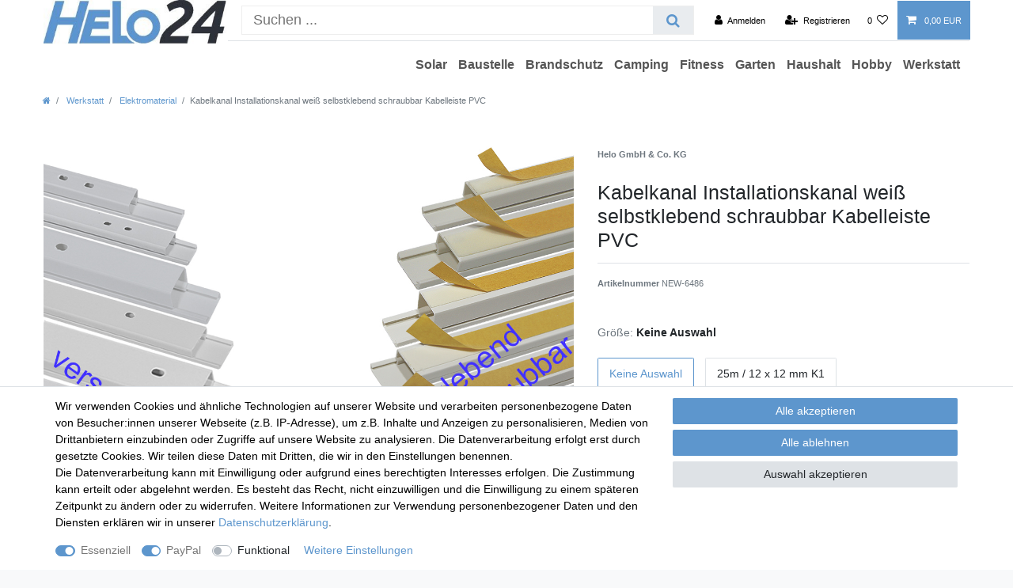

--- FILE ---
content_type: text/html; charset=UTF-8
request_url: https://www.helo24.eu/haushalt/moebel-zubehoer/kabelkanal-weiss-selbstklebend-kabelleiste-pvc_178944_9908
body_size: 45983
content:






<!DOCTYPE html>

<html lang="de" data-framework="vue" prefix="og: http://ogp.me/ns#" class="icons-loading">

<head>
                        

    <script type="text/javascript">
    (function() {
        var _availableConsents = {"necessary.consent":[true,[],null],"necessary.session":[true,[],null],"necessary.csrf":[true,["XSRF-TOKEN"],null],"necessary.shopbooster_cookie":[true,["plenty_cache"],null],"paypal.paypal-cookies":[true,["X-PP-SILOVER","X-PP-L7","tsrc","paypalplus_session_v2"],true],"convenience.languageDetection":[null,[],null]};
        var _allowedCookies = ["plenty_cache","XSRF-TOKEN","X-PP-SILOVER","X-PP-L7","tsrc","paypalplus_session_v2","plenty-shop-cookie","PluginSetPreview","SID_PLENTY_ADMIN_31629","PreviewCookie"] || [];

        window.ConsentManager = (function() {
            var _consents = (function() {
                var _rawCookie = document.cookie.split(";").filter(function (cookie) {
                    return cookie.trim().indexOf("plenty-shop-cookie=") === 0;
                })[0];

                if (!!_rawCookie) {
                    try {
                        _rawCookie = decodeURIComponent(_rawCookie);
                    } catch (e) {
                        document.cookie = "plenty-shop-cookie= ; expires = Thu, 01 Jan 1970 00:00:00 GMT"
                        return null;
                    }

                    try {
                        return JSON.parse(
                            _rawCookie.trim().substr("plenty-shop-cookie=".length)
                        );
                    } catch (e) {
                        return null;
                    }
                }
                return null;
            })();

            Object.keys(_consents || {}).forEach(function(group) {
                if(typeof _consents[group] === 'object' && _consents[group] !== null)
                {
                    Object.keys(_consents[group] || {}).forEach(function(key) {
                        var groupKey = group + "." + key;
                        if(_consents[group][key] && _availableConsents[groupKey] && _availableConsents[groupKey][1].length) {
                            Array.prototype.push.apply(_allowedCookies, _availableConsents[groupKey][1]);
                        }
                    });
                }
            });

            if(!_consents) {
                Object.keys(_availableConsents || {})
                    .forEach(function(groupKey) {
                        if(_availableConsents[groupKey] && ( _availableConsents[groupKey][0] || _availableConsents[groupKey][2] )) {
                            Array.prototype.push.apply(_allowedCookies, _availableConsents[groupKey][1]);
                        }
                    });
            }

            var _setResponse = function(key, response) {
                _consents = _consents || {};
                if(typeof key === "object" && typeof response === "undefined") {
                    _consents = key;
                    document.dispatchEvent(new CustomEvent("consent-change", {
                        detail: {key: null, value: null, data: key}
                    }));
                    _enableScriptsOnConsent();
                } else {
                    var groupKey = key.split(".")[0];
                    var consentKey = key.split(".")[1];
                    _consents[groupKey] = _consents[groupKey] || {};
                    if(consentKey === "*") {
                        Object.keys(_availableConsents).forEach(function(aKey) {
                            if(aKey.split(".")[0] === groupKey) {
                                _consents[groupKey][aKey.split(".")[1]] = response;
                            }
                        });
                    } else {
                        _consents[groupKey][consentKey] = response;
                    }
                    document.dispatchEvent(new CustomEvent("consent-change", {
                        detail: {key: key, value: response, data: _consents}
                    }));
                    _enableScriptsOnConsent();
                }
                if(!_consents.hasOwnProperty('_id')) {
                    _consents['_id'] = "a9259718b5cabc03acf28fc7324ecd5edaed895c";
                }

                Object.keys(_availableConsents).forEach(function(key) {
                    if((_availableConsents[key][1] || []).length > 0) {
                        if(_isConsented(key)) {
                            _availableConsents[key][1].forEach(function(cookie) {
                                if(_allowedCookies.indexOf(cookie) < 0) _allowedCookies.push(cookie);
                            });
                        } else {
                            _allowedCookies = _allowedCookies.filter(function(cookie) {
                                return _availableConsents[key][1].indexOf(cookie) < 0;
                            });
                        }
                    }
                });

                document.cookie = "plenty-shop-cookie=" + JSON.stringify(_consents) + "; path=/; secure";
            };
            var _hasResponse = function() {
                return _consents !== null;
            };

            var _expireDate = function() {
                var expireSeconds = 0;
                                const date = new Date();
                date.setSeconds(date.getSeconds() + expireSeconds);
                const offset = date.getTimezoneOffset() / 60;
                date.setHours(date.getHours() - offset)
                return date.toUTCString();
            }
            var _isConsented = function(key) {
                var groupKey = key.split(".")[0];
                var consentKey = key.split(".")[1];

                if (consentKey === "*") {
                    return Object.keys(_availableConsents).some(function (aKey) {
                        var aGroupKey = aKey.split(".")[0];
                        return aGroupKey === groupKey && _isConsented(aKey);
                    });
                } else {
                    if(!_hasResponse()) {
                        return _availableConsents[key][0] || _availableConsents[key][2];
                    }

                    if(_consents.hasOwnProperty(groupKey) && _consents[groupKey].hasOwnProperty(consentKey))
                    {
                        return !!_consents[groupKey][consentKey];
                    }
                    else {
                        if(!!_availableConsents[key])
                        {
                            return _availableConsents[key][0];
                        }

                        console.warn("Cookie has been blocked due to not being registered: " + key);
                        return false;
                    }
                }
            };
            var _getConsents = function() {
                var _result = {};
                Object.keys(_availableConsents).forEach(function(key) {
                    var groupKey = key.split(".")[0];
                    var consentKey = key.split(".")[1];
                    _result[groupKey] = _result[groupKey] || {};
                    if(consentKey !== "*") {
                        _result[groupKey][consentKey] = _isConsented(key);
                    }
                });
                return _result;
            };
            var _isNecessary = function(key) {
                return _availableConsents.hasOwnProperty(key) && _availableConsents[key][0];
            };
            var _enableScriptsOnConsent = function() {
                var elementsToEnable = document.querySelectorAll("script[data-cookie-consent]");
                Array.prototype.slice.call(elementsToEnable).forEach(function(el) {
                    if(el.dataset && el.dataset.cookieConsent && el.type !== "application/javascript") {
                        var newScript = document.createElement("script");
                        if(el.src) {
                            newScript.src = el.src;
                        } else {
                            newScript.textContent = el.textContent;
                        }
                        el.parentNode.replaceChild(newScript, el);
                    }
                });
            };
            window.addEventListener("load", _enableScriptsOnConsent);
            
            return {
                setResponse: _setResponse,
                hasResponse: _hasResponse,
                isConsented: _isConsented,
                getConsents: _getConsents,
                isNecessary: _isNecessary
            };
        })();
    })();
</script>


    
<meta charset="utf-8">
<meta http-equiv="X-UA-Compatible" content="IE=edge">
<meta name="viewport" content="width=device-width, initial-scale=1">
<meta name="generator" content="plentymarkets" />
<meta name="format-detection" content="telephone=no"> 
<link rel="icon" type="image/x-icon" href="/favicon.ico">



            <link rel="canonical" href="https://www.helo24.eu/haushalt/moebel-zubehoer/kabelkanal-weiss-selbstklebend-kabelleiste-pvc_178944_9908">
    
                        <link rel="alternate" hreflang="x-default" href="https://www.helo24.eu/haushalt/moebel-zubehoer/kabelkanal-weiss-selbstklebend-kabelleiste-pvc_178944_9908"/>
                    <link rel="alternate" hreflang="de" href="https://www.helo24.eu/haushalt/moebel-zubehoer/kabelkanal-weiss-selbstklebend-kabelleiste-pvc_178944_9908"/>
            
<style data-font="Custom-Font">
    
                
        .icons-loading .fa { visibility: hidden !important; }
</style>

<link rel="preload" href="https://cdn02.plentymarkets.com/uao8ophbzlkh/plugin/14/ceres/css/ceres-icons.css" as="style" onload="this.onload=null;this.rel='stylesheet';">
<noscript><link rel="stylesheet" href="https://cdn02.plentymarkets.com/uao8ophbzlkh/plugin/14/ceres/css/ceres-icons.css"></noscript>


<link rel="preload" as="style" href="https://cdn02.plentymarkets.com/uao8ophbzlkh/plugin/14/ceres/css/ceres-base.css?v=709640553b94c6f6c789f8e20a3f2740744497a8">
    <link rel="stylesheet" href="https://cdn02.plentymarkets.com/uao8ophbzlkh/plugin/14/ceres/css/ceres-base.css?v=709640553b94c6f6c789f8e20a3f2740744497a8">


<script type="application/javascript">
    /*! loadCSS. [c]2017 Filament Group, Inc. MIT License */
    /* This file is meant as a standalone workflow for
    - testing support for link[rel=preload]
    - enabling async CSS loading in browsers that do not support rel=preload
    - applying rel preload css once loaded, whether supported or not.
    */
    (function( w ){
        "use strict";
        // rel=preload support test
        if( !w.loadCSS ){
            w.loadCSS = function(){};
        }
        // define on the loadCSS obj
        var rp = loadCSS.relpreload = {};
        // rel=preload feature support test
        // runs once and returns a function for compat purposes
        rp.support = (function(){
            var ret;
            try {
                ret = w.document.createElement( "link" ).relList.supports( "preload" );
            } catch (e) {
                ret = false;
            }
            return function(){
                return ret;
            };
        })();

        // if preload isn't supported, get an asynchronous load by using a non-matching media attribute
        // then change that media back to its intended value on load
        rp.bindMediaToggle = function( link ){
            // remember existing media attr for ultimate state, or default to 'all'
            var finalMedia = link.media || "all";

            function enableStylesheet(){
                // unbind listeners
                if( link.addEventListener ){
                    link.removeEventListener( "load", enableStylesheet );
                } else if( link.attachEvent ){
                    link.detachEvent( "onload", enableStylesheet );
                }
                link.setAttribute( "onload", null );
                link.media = finalMedia;
            }

            // bind load handlers to enable media
            if( link.addEventListener ){
                link.addEventListener( "load", enableStylesheet );
            } else if( link.attachEvent ){
                link.attachEvent( "onload", enableStylesheet );
            }

            // Set rel and non-applicable media type to start an async request
            // note: timeout allows this to happen async to let rendering continue in IE
            setTimeout(function(){
                link.rel = "stylesheet";
                link.media = "only x";
            });
            // also enable media after 3 seconds,
            // which will catch very old browsers (android 2.x, old firefox) that don't support onload on link
            setTimeout( enableStylesheet, 3000 );
        };

        // loop through link elements in DOM
        rp.poly = function(){
            // double check this to prevent external calls from running
            if( rp.support() ){
                return;
            }
            var links = w.document.getElementsByTagName( "link" );
            for( var i = 0; i < links.length; i++ ){
                var link = links[ i ];
                // qualify links to those with rel=preload and as=style attrs
                if( link.rel === "preload" && link.getAttribute( "as" ) === "style" && !link.getAttribute( "data-loadcss" ) ){
                    // prevent rerunning on link
                    link.setAttribute( "data-loadcss", true );
                    // bind listeners to toggle media back
                    rp.bindMediaToggle( link );
                }
            }
        };

        // if unsupported, run the polyfill
        if( !rp.support() ){
            // run once at least
            rp.poly();

            // rerun poly on an interval until onload
            var run = w.setInterval( rp.poly, 500 );
            if( w.addEventListener ){
                w.addEventListener( "load", function(){
                    rp.poly();
                    w.clearInterval( run );
                } );
            } else if( w.attachEvent ){
                w.attachEvent( "onload", function(){
                    rp.poly();
                    w.clearInterval( run );
                } );
            }
        }


        // commonjs
        if( typeof exports !== "undefined" ){
            exports.loadCSS = loadCSS;
        }
        else {
            w.loadCSS = loadCSS;
        }
    }( typeof global !== "undefined" ? global : this ) );

    (function() {
        var checkIconFont = function() {
            if(!document.fonts || document.fonts.check("1em FontAwesome")) {
                document.documentElement.classList.remove('icons-loading');
            }
        };

        if(document.fonts) {
            document.fonts.addEventListener("loadingdone", checkIconFont);
            window.addEventListener("load", checkIconFont);
        }
        checkIconFont();
    })();
</script>

                    

<!-- Extend the existing style with a template -->
                    



    
    
                
    
    

    
    
    
    
    

                    


<meta name="robots" content="all">
<meta property="og:title" content="Kabelkanal Installationskanal weiß selbstklebend schraubbar Kabelleiste PVC
         | Helo GmbH Großhandel"/>
<meta property="og:type" content="article"/>
<meta property="og:url" content="https://www.helo24.eu/haushalt/moebel-zubehoer/kabelkanal-weiss-selbstklebend-kabelleiste-pvc_178944_9908"/>
<meta property="og:image" content="https://cdn02.plentymarkets.com/uao8ophbzlkh/item/images/178944/full/TITEL-NEU.jpg"/>
<meta property="thumbnail" content="https://cdn02.plentymarkets.com/uao8ophbzlkh/item/images/178944/full/TITEL-NEU.jpg"/>

<script type="application/ld+json">
            {
                "@context"      : "https://schema.org/",
                "@type"         : "Product",
                "@id"           : "9908",
                "name"          : "Kabelkanal Installationskanal weiß selbstklebend schraubbar Kabelleiste PVC",
                "category"      : "Elektromaterial",
                "releaseDate"   : "",
                "image"         : "https://cdn02.plentymarkets.com/uao8ophbzlkh/item/images/178944/full/TITEL-NEU.jpg",
                "identifier"    : "9908",
                "description"   : " Länge: 1 Meter Farbe: weiß (RAL 9010) Material: PVC Besonderheiten: schwer entflammbar, selbstverlöschend, temperaturbeständig (-20 - +60 °C) &amp;nbsp; Variante K: Bohrlöcher in regelmäßigen Abständen &amp;nbsp; Menge (m) &amp;nbsp;Grundpreis (€/m)&amp;nbsp; 8 m &amp;nbsp;&amp;nbsp;&amp;nbsp;&amp;nbsp;&amp;nbsp;&amp;nbsp;&amp;nbsp;&amp;nbsp;&amp;nbsp;&amp;nbsp;&amp;nbsp;&amp;nbsp;&amp;nbsp;&amp;nbsp;&amp;nbsp;&amp;nbsp;&amp;nbsp; 2,37 € 12 m &amp;nbsp;&amp;nbsp;&amp;nbsp;&amp;nbsp;&amp;nbsp;&amp;nbsp;&amp;nbsp;&amp;nbsp;&amp;nbsp;&amp;nbsp;&amp;nbsp;&amp;nbsp;&amp;nbsp;&amp;nbsp;&amp;nbsp;&amp;nbsp;&amp;nbsp; 1,07 € 13 m &amp;nbsp;&amp;nbsp;&amp;nbsp;&amp;nbsp;&amp;nbsp;&amp;nbsp;&amp;nbsp;&amp;nbsp;&amp;nbsp;&amp;nbsp;&amp;nbsp;&amp;nbsp;&amp;nbsp;&amp;nbsp;&amp;nbsp;&amp;nbsp;&amp;nbsp; 1,07 € 15 m(20x10mm) &amp;nbsp;&amp;nbsp;&amp;nbsp;&amp;nbsp;&amp;nbsp;&amp;nbsp;&amp;nbsp;&amp;nbsp;&amp;nbsp;&amp;nbsp;&amp;nbsp;&amp;nbsp;&amp;nbsp;&amp;nbsp;&amp;nbsp;&amp;nbsp;&amp;nbsp; 1,27 € 15 m(25x16mm) &amp;nbsp;&amp;nbsp;&amp;nbsp;&amp;nbsp;&amp;nbsp;&amp;nbsp;&amp;nbsp;&amp;nbsp;&amp;nbsp;&amp;nbsp;&amp;nbsp;&amp;nbsp;&amp;nbsp;&amp;nbsp;&amp;nbsp;&amp;nbsp;&amp;nbsp; 1,40 € 18 m &amp;nbsp;&amp;nbsp;&amp;nbsp;&amp;nbsp;&amp;nbsp;&amp;nbsp;&amp;nbsp;&amp;nbsp;&amp;nbsp;&amp;nbsp;&amp;nbsp;&amp;nbsp;&amp;nbsp;&amp;nbsp;&amp;nbsp;&amp;nbsp;&amp;nbsp; 1,22 € 25 m &amp;nbsp;&amp;nbsp;&amp;nbsp;&amp;nbsp;&amp;nbsp;&amp;nbsp;&amp;nbsp;&amp;nbsp;&amp;nbsp;&amp;nbsp;&amp;nbsp;&amp;nbsp;&amp;nbsp;&amp;nbsp;&amp;nbsp;&amp;nbsp;&amp;nbsp; 0,51 € 28 m &amp;nbsp;&amp;nbsp;&amp;nbsp;&amp;nbsp;&amp;nbsp;&amp;nbsp;&amp;nbsp;&amp;nbsp;&amp;nbsp;&amp;nbsp;&amp;nbsp;&amp;nbsp;&amp;nbsp;&amp;nbsp;&amp;nbsp;&amp;nbsp;&amp;nbsp; 0,46 € &amp;nbsp; Variante S: Selbstklebend auf glatten Oberflächen Bohrlöcher in regelmäßigen Abständen &amp;nbsp; Menge (m) &amp;nbsp;Grundpreis (€/m)&amp;nbsp; 8 m &amp;nbsp;&amp;nbsp;&amp;nbsp;&amp;nbsp;&amp;nbsp;&amp;nbsp;&amp;nbsp;&amp;nbsp;&amp;nbsp;&amp;nbsp;&amp;nbsp;&amp;nbsp;&amp;nbsp;&amp;nbsp;&amp;nbsp;&amp;nbsp;&amp;nbsp; 1,99 € 12 m &amp;nbsp;&amp;nbsp;&amp;nbsp;&amp;nbsp;&amp;nbsp;&amp;nbsp;&amp;nbsp;&amp;nbsp;&amp;nbsp;&amp;nbsp;&amp;nbsp;&amp;nbsp;&amp;nbsp;&amp;nbsp;&amp;nbsp;&amp;nbsp;&amp;nbsp; 1,16 € 13 m &amp;nbsp;&amp;nbsp;&amp;nbsp;&amp;nbsp;&amp;nbsp;&amp;nbsp;&amp;nbsp;&amp;nbsp;&amp;nbsp;&amp;nbsp;&amp;nbsp;&amp;nbsp;&amp;nbsp;&amp;nbsp;&amp;nbsp;&amp;nbsp;&amp;nbsp; 1,30 € 15 m (20x10mm) &amp;nbsp;&amp;nbsp;&amp;nbsp;&amp;nbsp;&amp;nbsp;&amp;nbsp;&amp;nbsp;&amp;nbsp;&amp;nbsp;&amp;nbsp;&amp;nbsp;&amp;nbsp;&amp;nbsp;&amp;nbsp;&amp;nbsp;&amp;nbsp;&amp;nbsp; 0,92 € 15 m (25x16mm) &amp;nbsp;&amp;nbsp;&amp;nbsp;&amp;nbsp;&amp;nbsp;&amp;nbsp;&amp;nbsp;&amp;nbsp;&amp;nbsp;&amp;nbsp;&amp;nbsp;&amp;nbsp;&amp;nbsp;&amp;nbsp;&amp;nbsp;&amp;nbsp;&amp;nbsp; 1,20 € 18 m &amp;nbsp;&amp;nbsp;&amp;nbsp;&amp;nbsp;&amp;nbsp;&amp;nbsp;&amp;nbsp;&amp;nbsp;&amp;nbsp;&amp;nbsp;&amp;nbsp;&amp;nbsp;&amp;nbsp;&amp;nbsp;&amp;nbsp;&amp;nbsp;&amp;nbsp; 0,66 € 25 m &amp;nbsp;&amp;nbsp;&amp;nbsp;&amp;nbsp;&amp;nbsp;&amp;nbsp;&amp;nbsp;&amp;nbsp;&amp;nbsp;&amp;nbsp;&amp;nbsp;&amp;nbsp;&amp;nbsp;&amp;nbsp;&amp;nbsp;&amp;nbsp;&amp;nbsp; 0,67 € 28 m &amp;nbsp;&amp;nbsp;&amp;nbsp;&amp;nbsp;&amp;nbsp;&amp;nbsp;&amp;nbsp;&amp;nbsp;&amp;nbsp;&amp;nbsp;&amp;nbsp;&amp;nbsp;&amp;nbsp;&amp;nbsp;&amp;nbsp;&amp;nbsp;&amp;nbsp; 0,46 € &amp;nbsp;",
                "disambiguatingDescription" : "",
                "manufacturer"  : {
                    "@type"         : "Organization",
                    "name"          : "Helo GmbH &amp; Co. KG"
                },
                "sku"           : "9908",
                "offers": {
                    "@type"         : "Offer",
                    "priceCurrency" : "EUR",
                    "price"         : "12.11",
                    "url"           : "https://www.helo24.eu/haushalt/moebel-zubehoer/kabelkanal-weiss-selbstklebend-kabelleiste-pvc_178944_9908",
                    "priceSpecification":[
                                                {
                            "@type": "UnitPriceSpecification",
                            "price": "12.11",
                            "priceCurrency": "EUR",
                            "priceType": "SalePrice",
                            "referenceQuantity": {
                                "@type": "QuantitativeValue",
                                "value": "1",
                                "unitCode": "C62"
                            }
                        }

                    ],
                    "availability"  : "",
                    "itemCondition" : "https://schema.org/NewCondition"
                },
                "depth": {
                    "@type"         : "QuantitativeValue",
                    "value"         : "0"
                },
                "width": {
                    "@type"         : "QuantitativeValue",
                    "value"         : "0"
                },
                "height": {
                    "@type"         : "QuantitativeValue",
                    "value"         : "0"
                },
                "weight": {
                    "@type"         : "QuantitativeValue",
                    "value"         : "0"
                }
            }
        </script>

<title>Kabelkanal Installationskanal weiß selbstklebend schraubbar Kabelleiste PVC
         | Helo GmbH Großhandel</title>

            <style>
    #paypal_loading_screen {
        display: none;
        position: fixed;
        z-index: 2147483640;
        top: 0;
        left: 0;
        width: 100%;
        height: 100%;
        overflow: hidden;

        transform: translate3d(0, 0, 0);

        background-color: black;
        background-color: rgba(0, 0, 0, 0.8);
        background: radial-gradient(ellipse closest-corner, rgba(0,0,0,0.6) 1%, rgba(0,0,0,0.8) 100%);

        color: #fff;
    }

    #paypal_loading_screen .paypal-checkout-modal {
        font-family: "HelveticaNeue", "HelveticaNeue-Light", "Helvetica Neue Light", helvetica, arial, sans-serif;
        font-size: 14px;
        text-align: center;

        box-sizing: border-box;
        max-width: 350px;
        top: 50%;
        left: 50%;
        position: absolute;
        transform: translateX(-50%) translateY(-50%);
        cursor: pointer;
        text-align: center;
    }

    #paypal_loading_screen.paypal-overlay-loading .paypal-checkout-message, #paypal_loading_screen.paypal-overlay-loading .paypal-checkout-continue {
        display: none;
    }

    .paypal-checkout-loader {
        display: none;
    }

    #paypal_loading_screen.paypal-overlay-loading .paypal-checkout-loader {
        display: block;
    }

    #paypal_loading_screen .paypal-checkout-modal .paypal-checkout-logo {
        cursor: pointer;
        margin-bottom: 30px;
        display: inline-block;
    }

    #paypal_loading_screen .paypal-checkout-modal .paypal-checkout-logo img {
        height: 36px;
    }

    #paypal_loading_screen .paypal-checkout-modal .paypal-checkout-logo img.paypal-checkout-logo-pp {
        margin-right: 10px;
    }

    #paypal_loading_screen .paypal-checkout-modal .paypal-checkout-message {
        font-size: 15px;
        line-height: 1.5;
        padding: 10px 0;
    }

    #paypal_loading_screen.paypal-overlay-context-iframe .paypal-checkout-message, #paypal_loading_screen.paypal-overlay-context-iframe .paypal-checkout-continue {
        display: none;
    }

    .paypal-spinner {
        height: 30px;
        width: 30px;
        display: inline-block;
        box-sizing: content-box;
        opacity: 1;
        filter: alpha(opacity=100);
        animation: rotation .7s infinite linear;
        border-left: 8px solid rgba(0, 0, 0, .2);
        border-right: 8px solid rgba(0, 0, 0, .2);
        border-bottom: 8px solid rgba(0, 0, 0, .2);
        border-top: 8px solid #fff;
        border-radius: 100%
    }

    .paypalSmartButtons div {
        margin-left: 10px;
        margin-right: 10px;
    }
</style>                <style>/* ### HEADER BEGIN ### */

@media screen and (min-width: 992px){
.main-navbar-collapsable ul.mainmenu > li.ddown > a::after {
display:none;
}
.brand-wrapper {
max-width: 220px;
display: none !important;
}


.navbar-brand img {
    max-height: 4rem;
}
.always-visible-search{
margin-left: 250px;
}
}
.always-visible-search .d-flex{
    border: 1px solid #eee;
}
.top-bar .control-basket .toggle-basket-preview {
    color: #fff !important;
}
@media screen and (max-width: 991px){
.header-logo{
    display: none;
}
.navbar-brand img {
    max-height: 2.8rem;
}

nav.navbar .container-max > div.row .brand-wrapper {
    top: -7px !important;
    background-color: #fff;
}
}

@media screen and (max-width: 767px){
.wrapper-main .navbar {
    margin-top: 20px!important;
    top: 75px!important;
}
}
.top-bar{
background-color: #fff;
}
.top-bar .search-shown .controls .anicon, .top-bar .search-shown .controls a:not(.btn) {
    padding: 1.3rem .8rem;
}
.top-bar .controls-list > li a:not(.btn) {
    color: #000;
}
.top-bar .controls-list > li a:not(.btn):hover {
    color: #fff;
}
.top-bar .controls-list .control-user #login-change > .dropdown.show > .dropdown-toggle {
    background-color: #5d96cd;
}
.top-bar .controls-list .control-user #login-change > .dropdown .dropdown-menu a {
    padding: 1rem .8rem;
    border: 0;
        border-top-color: currentcolor;
        border-top-style: none;
        border-top-width: 0px;
    border-top: 1px solid #dcdbd8;
    display: block;
    background-color: #fff;
    color: #000;
}
.navbar{
background-color: #fff;
}
.breadcrumb, .breadcrumbs {
    background-color: #fff;
}
.wrapper-main .navbar {
    border-bottom: 1px solid #fff;
}
.main-navbar-collapsable .mainmenu > li > a{
color: #555!important;
text-align: left;
}
nav.navbar.megamenu .main-navbar-collapsable ul.mainmenu>li>ul.collapse>li ul.nav-dropdown-inner .level1>a {
color: #555!important;
}
.main-navbar-collapsable {
    font-size: 16px;
    font-weight: 700
}
nav.navbar.megamenu .main-navbar-collapsable ul.mainmenu > li > ul.collapse {
padding-left: 130px;
}
.firefox{
    background-color: #fff;
}
.main-navbar-collapsable {
   padding-right: 5px;
}
.main-navbar-collapsable .mainmenu > li > a:hover {
    color: #fff !important;
}
.megamenu .level1 a {
    color: #555!important;
}
.header-logo img {
    max-width: 233px;
    position: absolute !important;
}
.header-logo {
    position: absolute !important;
    top: 0px !important;
    z-index: 100 !important;
    max-width: 233px !important;
}
.navbar.border-bottom{
    border-bottom: 0px solid transparent !important;
}
@media(max-width: 568px){
.widget-image-box img.img-cover {
    max-width: 100%;
    min-height: unset !important;
    -o-object-fit: unset !important;
    object-fit: unset !important;
}
}
/* ### HEADER END ### */


/* ### BODY BEGIN ### */

body > #vue-app, body > #vue-error {
background-color: #fff;
} 
#page-body h6, .h6 {
    font-size: .8rem;
    padding-bottom: 20px;
    line-height: 20px;
}
.page-content {
    padding-top: 1rem;
    background-color: #fff;
}
#page-body .container-max{
    background-color: #fff;
    padding-top: 0px;
}
@media screen and (max-width: 991px){
.owl-carousel .owl-dots {
    display: none;
}
}
@media screen and (max-width: 767px){
.widget-inner.bg-appearance.mt-5.mb-5{
    margin: 0px !important;
}
.widget-inner.bg-appearance.mt-5.mb-0{
    margin: 0px !important;
}
.widget.widget-grid.widget-two-col.row{
    margin-top: 15px !important;
}
.widget.widget-code.widget-none.m-0 .widget-inner.bg-appearance{
    margin-right: 0px !important;
}
}
@media screen and (min-width: 768px) and (max-width: 991px){
.widget-inner.bg-appearance.mt-5.mb-5{
    margin: 0px !important;
}
.widget-inner.bg-appearance.mt-5.mb-5 h4, .h4{
    font-size: 13px;
}
.widget-inner.bg-appearance.mt-5.mb-0{
    margin: 0px !important;
}
.widget-inner.bg-appearance.mt-5.mb-0 h4, .h4{
    font-size: 13px;
}
.widget-primary .bg-appearance {
    width: 150px;
    height: 125px;
}
}
.cookie-bar__wrapper {
    background-color: #5d96cd;
}
.cookie-bar__btn {
    background-color: #5d96cd;
}
.widget-primary .bg-appearance {
    background-color: #5d96cd;
    color: #fff;
}
.main-navbar-collapsable ul.mainmenu > li > a {
   padding-left: 7px !important;
   padding-right: 7px !important;
}
.cmp-product-thumb {
    border: 1px solid #eee;
}
.input-unit label, .input-unit .input-unit-label {
    color: #000;
}

/* ### BODY END ### */


/* ###FOOTER BEGIN ### */

.footer {
margin-top: 10px;
padding: 12px 0 36px;
border-top: 0;
background-color: #fff;
}
ul.footerList {
padding-left: 0;
list-style: none;
}
.footer a, .footer p, .footer hr, .footer h4, .h4, .footer h3, .h3 {
color: #000;
}
.footer.container-max {
width: 100%;
max-width: 100%;
}
.footer .row {
max-width: 1200px;
margin-right: auto;
margin-left: auto;
}

/* ### FOOTER END ### */</style>
                            
                                    
    </head>

<body class="page-singleitem item-178944 variation-9908 ">

                    

<script>
    if('ontouchstart' in document.documentElement)
    {
        document.body.classList.add("touch");
    }
    else
    {
        document.body.classList.add("no-touch");
    }
</script>


<div id="vue-app" class="app">
    
    <lazy-hydrate when-idle>
        <notifications template="#vue-notifications" :initial-notifications="{&quot;error&quot;:null,&quot;warn&quot;:null,&quot;info&quot;:null,&quot;success&quot;:null,&quot;log&quot;:null}"></notifications>
    </lazy-hydrate>

    

             <header id="page-header" class="">
        <div class="container-max">
            <div class="row flex-row-reverse position-relative">
                <div id="page-header-parent" class="col-12 header-container" data-header-offset>
                    <!-- 66 -->
 
<div class="widget widget-code widget-none bg-white header-logo">
    <div class="widget-inner bg-appearance">
                    <a href="/">
<img src="https://cdn02.plentymarkets.com/uao8ophbzlkh/frontend/Logos_Webseite/Helo_Logo.jpg">
</a>
            </div>
</div>

<div class="top-bar header-fw">
    <div class="container-max px-0 pr-lg-3">
        <div class="row mx-0 flex-row-reverse position-relative">
                                            
            <div class="top-bar-items search-permanent d-flex flex-grow-1 flex-column-reverse flex-md-row">
                                                            <div class="always-visible-search flex-grow-1">
                            <lazy-hydrate when-idle>                                <item-search>
                                    <div class="position-relative d-flex flex-grow-1">
                                        <input type="search" class="search-input px-3 py-2 flex-grow-1" aria-label="Search term">
                                        <button class="search-submit px-3" type="submit" aria-label="Suche">
                                            <i class="fa fa-search"></i>
                                        </button>
                                    </div>

                                    
                                                                    </item-search>
                            </lazy-hydrate>                        </div>
                                                    <div class="controls">
                    <ul id="controlsList" class="controls-list mb-0 d-flex list-inline pl-2 pl-sm-1 pl-md-0">
                                                    <li class="list-inline-item control-user">
                                <client-only>
                                    <user-login-handler
                                        :show-login="true"
                                        :show-registration="true">
                                                                                <a class="nav-link" data-toggle="modal" aria-label="Anmelden">
                                            <i class="fa fa-user mr-0 mr-sm-1" aria-hidden="true"></i>
                                            <span class="d-none d-sm-inline">Anmelden</span>
                                        </a>
                                                                                                                        <a class="nav-link" data-toggle="modal" aria-label="Registrieren">
                                            <i class="fa fa-user-plus mr-0 mr-sm-1" aria-hidden="true"></i>
                                            <span class="d-none d-sm-inline">Registrieren</span>
                                        </a>
                                                                            </user-login-handler>
                                </client-only>
                            </li>
                        
                        
                        
                        
                                                                                <li class="list-inline-item control-wish-list">
                                <lazy-hydrate when-idle>
                                    <wish-list-count>
                                        <a class="nav-link" aria-label="Wunschliste">
                                            <span class="badge-right mr-1 d-none d-sm-inline">0</span>
                                            <i class="fa fa-heart-o" aria-hidden="true"></i>
                                        </a>
                                    </wish-list-count>
                                </lazy-hydrate>
                            </li>
                                                    
                                                    <li class="list-inline-item control-basket position-relative">
                                <a v-toggle-basket-preview href="#" class="toggle-basket-preview nav-link" >
                                    
                                    <icon icon="shopping-cart" class-loading="fa-refresh" :loading="$store.state.basket.isBasketLoading"></icon>
                                                                            <span class="badge p-0 ml-2" v-if="!$store.state.basket.showNetPrices" v-basket-item-sum="$store.state.basket.data.itemSum">0,00 EUR</span>
                                        <span class="badge p-0 ml-2" v-else v-cloak v-basket-item-sum="$store.state.basket.data.itemSumNet">0,00 EUR</span>
                                                                    </a>

                                <basket-preview v-if="$store.state.lazyComponent.components['basket-preview']" :show-net-prices="false" :visible-fields="[&quot;basket.value_of_items_gross&quot;,&quot;basket.shipping_costs_gross&quot;,&quot;basket.order_total_gross&quot;]">
                                    <template #before-basket-item>
                                                            
                                    </template>
                                    <template #after-basket-item>
                                                            
                                    </template>
                                    <template #before-basket-totals>
                                                            
                                    </template>
                                    <template #before-item-sum>
                                                            
                                    </template>
                                    <template #after-item-sum>
                                                            
                                    </template>
                                    <template #before-shipping-costs>
                                                            
                                    </template>
                                    <template #after-shipping-costs>
                                                            
                                    </template>
                                    <template #before-total-sum>
                                                            
                                    </template>
                                    <template #before-vat>
                                                            
                                    </template>
                                    <template #after-vat>
                                                            
                                    </template>
                                    <template #after-total-sum>
                                                            
                                    </template>
                                    <template #after-basket-totals>
                                                            
                                    </template>
                                    <template #before-checkout-button>
                                                            
                                    </template>
                                    <template #after-checkout-button>
                                                    <!-- Include the PayPal JavaScript SDK -->
<script2 type="text/javascript">
    if(!document.getElementById('paypal-smart-payment-script'))
    {
    var script = document.createElement("script");
    script.type = "module";
    script.id = "paypal-smart-payment-script";
    script.src = "https://cdn02.plentymarkets.com/uao8ophbzlkh/plugin/14/paypal/js/smartPaymentScript.min.js";
    script.setAttribute("data-client-id", "AfslQana4f4CQjHvRBnUc6vBJg5jgJuZFwM-SbrTiGKUAqB7MrxQv3QWFdQ6U1h7ogMDokT1DNBzRxMw");
    script.setAttribute("data-user-id-token", "");
    script.setAttribute("data-merchant-id", "W7RD9VW5DGCYL");
    script.setAttribute("data-currency", "EUR");
    script.setAttribute("data-append-trailing-slash", "");
    script.setAttribute("data-locale", "de_DE");
    script.setAttribute("sandbox", "");
    script.setAttribute("googlePayComponent", 1);
    script.setAttribute("applePayComponent", 1);
    script.setAttribute("logToken", "3d9e060b3345dad68167d4b20244d0e7");
    document.body.appendChild(script);
    } else {
        var script = document.getElementById('paypal-smart-payment-script');
        script.src = "https://cdn02.plentymarkets.com/uao8ophbzlkh/plugin/14/paypal/js/smartPaymentScript.min.js";
        script.setAttribute("data-client-id", "AfslQana4f4CQjHvRBnUc6vBJg5jgJuZFwM-SbrTiGKUAqB7MrxQv3QWFdQ6U1h7ogMDokT1DNBzRxMw");
        script.setAttribute("data-user-id-token", "");
        script.setAttribute("data-merchant-id", "W7RD9VW5DGCYL");
        script.setAttribute("data-currency", "EUR");
        script.setAttribute("data-append-trailing-slash", "");
        script.setAttribute("data-locale", "de_DE");
        script.setAttribute("sandbox", "");
        script.setAttribute("googlePayComponent", 1);
        script.setAttribute("applePayComponent", 1);
        script.setAttribute("logToken", "3d9e060b3345dad68167d4b20244d0e7");
    }
</script2>

<!-- Set up a container element for the button -->
<div id="paypal-button-container_696bbfd153976" class="paypalSmartButtons btn btn-block" data-uuid="696bbfd153976">
    <script2 type="text/javascript">
                    if (typeof paypal_plenty_sdk === 'undefined' || typeof renderPayPalButtons !== 'function') {
                document.addEventListener('payPalScriptInitialized', () => {
                    renderPayPalButtons('696bbfd153976', 'paypal', 'buynow', 'rect', 'gold');
                });
            } else {
                renderPayPalButtons('696bbfd153976', 'paypal', 'buynow', 'rect', 'gold');
            }
            </script2>
</div>
                    
                                    </template>
                                </basket-preview>
                            </li>
                                            </ul>
                </div>
            </div>
        </div>
    </div>

    <div class="container-max px-0 px-lg-3">
        <div class="row mx-0 flex-row-reverse position-relative">
            
            
                    </div>
    </div>
</div>
<hr class="widget widget-separator mt-0" >



<nav class="navbar header-fw p-0 border-bottom megamenu">
    <div class="container-max d-block"
    >
        <div class="row mx-0 position-relative d-flex">
            <div class="brand-wrapper px-lg-3 d-flex flex-fill">
                                    <a class="navbar-brand py-2" href="/">
                        <picture data-alt="Helo GmbH Großhandel">
                            <source srcset="https://cdn02.plentymarkets.com/uao8ophbzlkh/frontend/Logos_Webseite/Helo_Logo.jpg">
                            <img
                                class="img-fluid"
                                src="https://cdn02.plentymarkets.com/uao8ophbzlkh/frontend/Logos_Webseite/Helo_Logo.jpg"
                                alt="Helo GmbH Großhandel"
                            />
                        </picture>
                    </a>
                
                <button v-open-mobile-navigation class="navbar-toggler d-lg-none p-3" type="button">
                    &#9776;
                </button>
            </div>

            <div class="main-navbar-collapsable d-none d-lg-block">
                <ul class="mainmenu p-0 m-0 d-flex">
                                
    
        
                                                                                                                        
            
                <li class="ddown" v-navigation-touch-handler>
                    <a href="/solar">Solar</a>
                                        <ul data-level="1" class="collapse nav-dropdown-0">
                                                                                                                                                        <li><ul class="collapse-inner">
                                    <li class="level1">
                                                <a @touchstart.stop href="/solar/befestigung">Befestigung</a>
                    </li>
                                                        </ul></li>
                                                                                                                    <li><ul class="collapse-inner">
                                    <li class="level1">
                                                <a @touchstart.stop href="/solar/kabel">Kabel</a>
                    </li>
                                                        </ul></li>
                                                                        
                                            </ul>
                                    </li>

                        
        
                                                                                                                                                    
            
                <li class="ddown" v-navigation-touch-handler>
                    <a href="/baustelle">Baustelle</a>
                                        <ul data-level="1" class="collapse nav-dropdown-1">
                                                                                                                                                        <li><ul class="collapse-inner">
                                    <li class="level1">
                                                <a @touchstart.stop href="/baustelle/betonstampfer">Betonstampfer</a>
                    </li>
                                                        </ul></li>
                                                                                                                    <li><ul class="collapse-inner">
                                    <li class="level1">
                                                <a @touchstart.stop href="/baustelle/malervlies">Malervlies</a>
                    </li>
                                                        </ul></li>
                                                                                                                    <li><ul class="collapse-inner">
                                    <li class="level1">
                                                <a @touchstart.stop href="/baustelle/werkzeug">Werkzeug</a>
                    </li>
                                                        </ul></li>
                                                                        
                                            </ul>
                                    </li>

                        
        
                                                                                                                                                    
            
                <li class="ddown" v-navigation-touch-handler>
                    <a href="/feuerloescher">Brandschutz</a>
                                        <ul data-level="1" class="collapse nav-dropdown-2">
                                                                                                                                                        <li><ul class="collapse-inner">
                                    <li class="level1">
                                                <a @touchstart.stop href="/feuerloescher/feuerloescher">Feuerlöscher</a>
                    </li>
                                                        </ul></li>
                                                                                                                    <li><ul class="collapse-inner">
                                    <li class="level1">
                                                <a @touchstart.stop href="/feuerloescher/loeschdecken">Löschdecken</a>
                    </li>
                                                        </ul></li>
                                                                                                                    <li><ul class="collapse-inner">
                                    <li class="level1">
                                                <a @touchstart.stop href="/feuerloescher/schlaeuche">Schläuche</a>
                    </li>
                                                        </ul></li>
                                                                        
                                            </ul>
                                    </li>

                        
        
                                                                                            
            
                <li class="ddown" v-navigation-touch-handler>
                    <a href="/camping">Camping</a>
                                        <ul data-level="1" class="collapse nav-dropdown-3">
                                                                                                                                                        <li><ul class="collapse-inner">
                                    <li class="level1">
                                                <a @touchstart.stop href="/camping/gaskartuschen">Gaskartuschen</a>
                    </li>
                                                        </ul></li>
                                                                        
                                            </ul>
                                    </li>

                        
        
                                                                                            
            
                <li class="ddown" v-navigation-touch-handler>
                    <a href="/fitness">Fitness</a>
                                        <ul data-level="1" class="collapse nav-dropdown-4">
                                                                                                                                                        <li><ul class="collapse-inner">
                                    <li class="level1">
                                                <a @touchstart.stop href="/fitness/gewichte">Gewichte</a>
                    </li>
                                                        </ul></li>
                                                                        
                                            </ul>
                                    </li>

                        
        
                                                                                                                                                                                                            
            
                <li class="ddown" v-navigation-touch-handler>
                    <a href="/garten">Garten</a>
                                        <ul data-level="1" class="collapse nav-dropdown-5">
                                                                                                                                                        <li><ul class="collapse-inner">
                                    <li class="level1">
                                                <a @touchstart.stop href="/garten/agrar">Agrar</a>
                    </li>
                                                        </ul></li>
                                                                                                                    <li><ul class="collapse-inner">
                                    <li class="level1">
                                                <a @touchstart.stop href="/garten/dekoration">Dekoration</a>
                    </li>
                                                                
                                                        </ul></li>
                                                                                                                    <li><ul class="collapse-inner">
                                    <li class="level1">
                                                <a @touchstart.stop href="/garten/pflege">Pflege</a>
                    </li>
                                                                
                                                        </ul></li>
                                                                                                                    <li><ul class="collapse-inner">
                                    <li class="level1">
                                                <a @touchstart.stop href="/garten/pool">Pool</a>
                    </li>
                                                        </ul></li>
                                                                                                                    <li><ul class="collapse-inner">
                                    <li class="level1">
                                                <a @touchstart.stop href="/garten/trampolin">Trampolin</a>
                    </li>
                                                        </ul></li>
                                                                        
                                            </ul>
                                    </li>

                        
        
                                                                                                                                                                                                                                                                                                
            
                <li class="ddown" v-navigation-touch-handler>
                    <a href="/haushalt">Haushalt</a>
                                        <ul data-level="1" class="collapse nav-dropdown-6">
                                                                                                                                                        <li><ul class="collapse-inner">
                                    <li class="level1">
                                                <a @touchstart.stop href="/haushalt/besen-buersten">Besen &amp; Bürsten</a>
                    </li>
                                                        </ul></li>
                                                                                                                    <li><ul class="collapse-inner">
                                    <li class="level1">
                                                <a @touchstart.stop href="/haushalt/briefkaesten">Briefkästen</a>
                    </li>
                                                        </ul></li>
                                                                                                                    <li><ul class="collapse-inner">
                                    <li class="level1">
                                                <a @touchstart.stop href="/haushalt/eimer">Eimer</a>
                    </li>
                                                        </ul></li>
                                                                                                                    <li><ul class="collapse-inner">
                                    <li class="level1">
                                                <a @touchstart.stop href="/haushalt/klebeband">Klebeband</a>
                    </li>
                                                        </ul></li>
                                                                                                                    <li><ul class="collapse-inner">
                                    <li class="level1">
                                                <a @touchstart.stop href="/haushalt/moebel-zubehoer">Möbel &amp; Zubehör</a>
                    </li>
                                                        </ul></li>
                                                                                                                    <li><ul class="collapse-inner">
                                    <li class="level1">
                                                <a @touchstart.stop href="/haushalt/party-event">Party &amp; Event</a>
                    </li>
                                                        </ul></li>
                                                                                                                    <li><ul class="collapse-inner">
                                    <li class="level1">
                                                <a @touchstart.stop href="/haushalt/pestizide">Pestizide</a>
                    </li>
                                                        </ul></li>
                                                                                                                    <li><ul class="collapse-inner">
                                    <li class="level1">
                                                <a @touchstart.stop href="/haushalt/sonstige">Sonstige</a>
                    </li>
                                                        </ul></li>
                                                                        
                                            </ul>
                                    </li>

                        
        
                                                                                                                        
            
                <li class="ddown" v-navigation-touch-handler>
                    <a href="/hobby">Hobby</a>
                                        <ul data-level="1" class="collapse nav-dropdown-7">
                                                                                                                                                        <li><ul class="collapse-inner">
                                    <li class="level1">
                                                <a @touchstart.stop href="/hobby/druckmaschinen-plotter">Druckmaschinen &amp; Plotter</a>
                    </li>
                                                        </ul></li>
                                                                                                                    <li><ul class="collapse-inner">
                                    <li class="level1">
                                                <a @touchstart.stop href="/hobby/tierbedarf">Tierbedarf</a>
                    </li>
                                                        </ul></li>
                                                                        
                                            </ul>
                                    </li>

                        
        
                                                                                                                                                                                                                                                                                                
            
                <li class="ddown" v-navigation-touch-handler>
                    <a href="/werkstatt">Werkstatt</a>
                                        <ul data-level="1" class="collapse nav-dropdown-8">
                                                                                                                                                        <li><ul class="collapse-inner">
                                    <li class="level1">
                                                <a @touchstart.stop href="/werkstatt/arbeitsboecke-buehnen">Arbeitsböcke &amp; -bühnen</a>
                    </li>
                                                        </ul></li>
                                                                                                                    <li><ul class="collapse-inner">
                                    <li class="level1">
                                                <a @touchstart.stop href="/werkstatt/auto-motorrad">Auto &amp; Motorrad</a>
                    </li>
                                                        </ul></li>
                                                                                                                    <li><ul class="collapse-inner">
                                    <li class="level1">
                                                <a @touchstart.stop href="/werkstatt/dieselpumpen">Dieselpumpen</a>
                    </li>
                                                        </ul></li>
                                                                                                                    <li><ul class="collapse-inner">
                                    <li class="level1">
                                                <a @touchstart.stop href="/werkstatt/druckluftschlaeuche">Druckluftschläuche</a>
                    </li>
                                                        </ul></li>
                                                                                                                    <li><ul class="collapse-inner">
                                    <li class="level1">
                                                <a @touchstart.stop href="/werkstatt/elektromaterial">Elektromaterial</a>
                    </li>
                                                        </ul></li>
                                                                                                                    <li><ul class="collapse-inner">
                                    <li class="level1">
                                                <a @touchstart.stop href="/werkstatt/schutzkleidung">Schutzkleidung</a>
                    </li>
                                                        </ul></li>
                                                                                                                    <li><ul class="collapse-inner">
                                    <li class="level1">
                                                <a @touchstart.stop href="/werkstatt/transportkarren">Transportkarren</a>
                    </li>
                                                        </ul></li>
                                                                                                                    <li><ul class="collapse-inner">
                                    <li class="level1">
                                                <a @touchstart.stop href="/werkstatt/werkzeug">Werkzeug</a>
                    </li>
                                                        </ul></li>
                                                                        
                                            </ul>
                                    </li>

                        

                </ul>
            </div>

        </div>
    </div>
</nav>

                
    
    
    
                
<div class="breadcrumbs header-fw">
    <nav class="small d-none d-md-block px-0" data-component="breadcrumbs" data-renderer="twig">
                <ul class="breadcrumb container-max px-3 py-2 my-0 mx-auto">
            <li class="breadcrumb-item">
                <a href="/">
                    <i class="fa fa-home" aria-hidden="true"></i>
                                        <span class="breadcrumb-home"></span>
                                                        </a>
            </li>
                                                                                                        <li class="breadcrumb-item">
                            <a href="/werkstatt">
                                Werkstatt
                            </a>
                                                                                                            </li>
                                                                                <li class="breadcrumb-item">
                            <a href="/werkstatt/elektromaterial">
                                Elektromaterial
                            </a>
                                                                                                            </li>
                                    
                                                    <li class="breadcrumb-item active">
                                                                        <span>Kabelkanal Installationskanal weiß selbstklebend schraubbar Kabelleiste PVC</span>
                    </li>
                                    </ul>
        <script2 type="application/ld+json">
        {
            "@context":"http://schema.org/",
            "@type":"BreadcrumbList",
            "itemListElement": [{"@type":"ListItem","position":1,"item":{"@id":"\/","name":"Home"}},{"@type":"ListItem","position":2,"item":{"@id":"\/werkstatt","name":"Werkstatt"}},{"@type":"ListItem","position":3,"item":{"@id":"\/werkstatt\/elektromaterial","name":"Elektromaterial"}},{"@type":"ListItem","position":4,"item":{"@id":"https:\/\/www.helo24.eu\/haushalt\/moebel-zubehoer\/kabelkanal-weiss-selbstklebend-kabelleiste-pvc_178944_9908","name":"Kabelkanal Installationskanal wei\u00df selbstklebend schraubbar Kabelleiste PVC"}}]
        }
        </script2>
    </nav>
</div>
                </div>
            </div>
        </div>
    </header>
    

<div>
                
                        <lazy-hydrate when-idle>
        <mobile-navigation :initial-category="{&quot;id&quot;:758,&quot;parentCategoryId&quot;:532,&quot;level&quot;:2,&quot;type&quot;:&quot;item&quot;,&quot;linklist&quot;:&quot;Y&quot;,&quot;right&quot;:&quot;all&quot;,&quot;sitemap&quot;:&quot;N&quot;,&quot;details&quot;:[{&quot;categoryId&quot;:&quot;758&quot;,&quot;lang&quot;:&quot;de&quot;,&quot;name&quot;:&quot;Elektromaterial&quot;,&quot;description&quot;:&quot;&quot;,&quot;description2&quot;:&quot;&quot;,&quot;shortDescription&quot;:&quot;&quot;,&quot;metaKeywords&quot;:&quot;&quot;,&quot;metaDescription&quot;:&quot;&quot;,&quot;nameUrl&quot;:&quot;elektromaterial&quot;,&quot;metaTitle&quot;:&quot;&quot;,&quot;position&quot;:&quot;4&quot;,&quot;itemListView&quot;:&quot;ItemViewCategoriesList&quot;,&quot;singleItemView&quot;:&quot;ItemViewSingleItem&quot;,&quot;pageView&quot;:&quot;PageDesignContent&quot;,&quot;fulltext&quot;:&quot;N&quot;,&quot;metaRobots&quot;:&quot;ALL&quot;,&quot;canonicalLink&quot;:&quot;&quot;,&quot;updatedAt&quot;:&quot;2023-04-04T07:40:10+02:00&quot;,&quot;updatedBy&quot;:&quot;Maria Helmer&quot;,&quot;plenty_category_details_image_path&quot;:&quot;&quot;,&quot;plenty_category_details_image2_path&quot;:&quot;&quot;,&quot;image&quot;:null,&quot;imagePath&quot;:null,&quot;image2&quot;:null,&quot;image2Path&quot;:null,&quot;plentyId&quot;:31629}],&quot;clients&quot;:[{&quot;categoryId&quot;:&quot;758&quot;,&quot;plentyId&quot;:31629}]}" :include-language="false"></mobile-navigation>
    </lazy-hydrate>
</div>

    <div id="page-body" class="main">
            

        
                
                    <single-item v-cloak
            item-data="696bbfd155b66"
            attributes-data="696bbfd155c3e"
            variations="696bbfd155c4b"
            :after-key="null"
            :please-select-option-variation-id="0"
            :show-net-prices="false"
            :is-wish-list-enabled="true"
            :init-please-select-option="false"
            :item-id="178944">
    <template #before-price>                    </template>
    <template #after-price>                    </template>
    <template #before-add-to-basket>                    </template>
    <template #after-add-to-basket>            <!-- Include the PayPal JavaScript SDK -->
<script2 type="text/javascript">
    if(!document.getElementById('paypal-smart-payment-script'))
    {
    var script = document.createElement("script");
    script.type = "module";
    script.id = "paypal-smart-payment-script";
    script.src = "https://cdn02.plentymarkets.com/uao8ophbzlkh/plugin/14/paypal/js/smartPaymentScript.min.js";
    script.setAttribute("data-client-id", "AfslQana4f4CQjHvRBnUc6vBJg5jgJuZFwM-SbrTiGKUAqB7MrxQv3QWFdQ6U1h7ogMDokT1DNBzRxMw");
    script.setAttribute("data-user-id-token", "");
    script.setAttribute("data-merchant-id", "W7RD9VW5DGCYL");
    script.setAttribute("data-currency", "EUR");
    script.setAttribute("data-append-trailing-slash", "");
    script.setAttribute("data-locale", "de_DE");
    script.setAttribute("sandbox", "");
    script.setAttribute("googlePayComponent", 1);
    script.setAttribute("applePayComponent", 1);
    script.setAttribute("logToken", "3d9e060b3345dad68167d4b20244d0e7");
    document.body.appendChild(script);
    } else {
        var script = document.getElementById('paypal-smart-payment-script');
        script.src = "https://cdn02.plentymarkets.com/uao8ophbzlkh/plugin/14/paypal/js/smartPaymentScript.min.js";
        script.setAttribute("data-client-id", "AfslQana4f4CQjHvRBnUc6vBJg5jgJuZFwM-SbrTiGKUAqB7MrxQv3QWFdQ6U1h7ogMDokT1DNBzRxMw");
        script.setAttribute("data-user-id-token", "");
        script.setAttribute("data-merchant-id", "W7RD9VW5DGCYL");
        script.setAttribute("data-currency", "EUR");
        script.setAttribute("data-append-trailing-slash", "");
        script.setAttribute("data-locale", "de_DE");
        script.setAttribute("sandbox", "");
        script.setAttribute("googlePayComponent", 1);
        script.setAttribute("applePayComponent", 1);
        script.setAttribute("logToken", "3d9e060b3345dad68167d4b20244d0e7");
    }
</script2>

<!-- Set up a container element for the button -->
<div id="paypal-button-container_696bbfd156ea1" class="paypalSmartButtons btn btn-block" data-uuid="696bbfd156ea1">
    <script2 type="text/javascript">
                    if (typeof paypal_plenty_sdk === 'undefined' || typeof renderPayPalButtons !== 'function') {
                document.addEventListener('payPalScriptInitialized', () => {
                    renderPayPalButtons('696bbfd156ea1', 'paypal', 'buynow', 'rect', 'gold');
                });
            } else {
                renderPayPalButtons('696bbfd156ea1', 'paypal', 'buynow', 'rect', 'gold');
            }
            </script2>
</div>
                    </template>
    <template #additional-content-after-add-to-basket>                    </template>
    <template #additional-content-after-vat>                    </template>
    <template #add-detail-tabs>                    </template>
    <template #add-detail-tabs-content>                    </template>
    <template #item-list-container>                    </template>
    <template #feedback-container>                    </template>
    <template #image-carousel>
                            <item-image-carousel plugin-path="https://cdn02.plentymarkets.com/uao8ophbzlkh/plugin/14/ceres" image-url-accessor="url"></item-image-carousel>
            </template>
    <template #tag-list>
        <tag-list :enabled-routes="[&quot;basket&quot;,&quot;cancellation-rights&quot;,&quot;cancellation-form&quot;,&quot;category&quot;,&quot;change-mail&quot;,&quot;checkout&quot;,&quot;confirmation&quot;,&quot;contact&quot;,&quot;contact-mail-api&quot;,&quot;home&quot;,&quot;item&quot;,&quot;legal-disclosure&quot;,&quot;login&quot;,&quot;my-account&quot;,&quot;newsletter-opt-in&quot;,&quot;newsletter-opt-out&quot;,&quot;order-document&quot;,&quot;order-property-file&quot;,&quot;order-return&quot;,&quot;order-return-confirmation&quot;,&quot;password-reset&quot;,&quot;place-order&quot;,&quot;privacy-policy&quot;,&quot;register&quot;,&quot;search&quot;,&quot;tags&quot;,&quot;gtc&quot;,&quot;wish-list&quot;,&quot;page-not-found&quot;]"></tag-list>
    </template>
</single-item>
    
    </div>

            

    <div class="footer container-max d-print-none">
        <div class="row">
            <div class="col clearfix">
                <!-- 64 -->
 
<div class="widget widget-grid widget-four-col row">
    <div class="widget-inner col-12 col-md-3 widget-prop-md-1-1">
        <div><div class="widget widget-code widget-none">
    <div class="widget-inner bg-appearance">
                    <h3><b>Unternehmen</b></h3>
<hr>
<ul class="footerList">
	<li><a href="/legal-disclosure/">Impressum</a></li>	
        <li><a href="/gtc/">AGB</a></li>
        <li><a href="/privacy-policy/">Datenschutzerklärung</a></li>
        <li><a href="/contact/">Kontakt</a></li>
	<li><a href="/helo/support/">Bedienungsanleitungen</a></li>
        <li><a href="/helo/karriere">Karriere</a></li>
</ul>
            </div>
</div>
</div>
    </div>

    <div class="widget-inner col-12 col-md-3 widget-prop-md-1-1">
        <div><div class="widget widget-code widget-none">
    <div class="widget-inner bg-appearance">
                    <h3><b>Rechtliches</b></h3>
<hr>
<ul class="footerList">
      <li><a href="/helo/zahlungundversand/">Zahlung und Versand</a></li>
      <li><a href="/cancellation-rights/">Widerrufsrecht</a></li>
      <li><a href="/helo/elektrog/">ElektroG</a></li>
      <li><a href="/helo/batterieentsorgung/">Batterieentsorgung</a></li>
      <li><a href="/helo/verpackungshinweise/">Verpackungshinweise</a></li>
</ul>
            </div>
</div>
</div>
    </div>

    <div class="widget-inner col-12 col-md-3 widget-prop-md-1-1">
        <div><div class="widget widget-code widget-none">
    <div class="widget-inner bg-appearance">
                    <h3><b>Mein Konto</b></h3>
<hr>
<ul class="footerList">
      <li><a href="/register/">Registrieren</a></li>
      <li><a href="/login/">Login</a></li>
</ul>
            </div>
</div>
<div class="widget widget-code widget-none">
    <div class="widget-inner bg-appearance">
                    <h3><b>Einkaufen</b></h3>
<hr>
<ul class="footerList">
      <li><a href="/basket/">Warenkorb</a></li>
      <li><a href="/checkout/">Zur Kasse</a></li>
      <li><a href="/helo/hilfe/">Hilfe</a></li>
</ul>
            </div>
</div>
</div>
    </div>

    <div class="widget-inner col-12 col-md-3 widget-prop-md-1-1">
        <div><div class="widget widget-code widget-none m-0">
    <div class="widget-inner bg-appearance" style="margin-bottom: 20px;">
                    <h3><b>Zahlen Sie bequem per</b></h3>
<hr>
<!--- 
<img src="https://www.paypalobjects.com/webstatic/de_DE/i/de-pp-logo-100px.png" alt="PayPal" title="" data-toggle="tooltip" data-placement="top" data-original-title="PayPal">
---->
<img src="https://cdn02.plentymarkets.com/uao8ophbzlkh/frontend/Logos_Webseite/PayPal.JPG" alt="PayPal" title="" data-toggle="tooltip" data-placement="top" data-original-title="PayPal" style="width: 100px;">
&nbsp;&nbsp;&nbsp;
<img src="/layout/jsc/img/ueberweisung.png" alt="Überweisung" title="" data-toggle="tooltip" data-placement="top" data-original-title="Überweisung">
            </div>
</div>
<div class="widget widget-code widget-none">
    <div class="widget-inner bg-appearance">
                    <h3><b>Wir versenden mit</b></h3>
<hr>
<img height="27px" src="https://cdn02.plentymarkets.com/uao8ophbzlkh/frontend/Logos_Webseite/GLS.png" alt="GLS" title="" data-toggle="tooltip" data-placement="top" data-original-title="GLS" style="padding-top:5px;">
&nbsp;
<img height="27px" src="https://cdn02.plentymarkets.com/uao8ophbzlkh/frontend/Logos_Webseite/DPD_Bildmotiv_Logo.png" alt="DPD" title="" data-toggle="tooltip" data-placement="top" data-original-title="DPD" style="padding-top:5px;">
<br>
<img height="27px" src="/layout/jsc/img/shipping_provider/emons-logo.jpg" alt="Emons" title="" data-toggle="tooltip" data-placement="top" data-original-title="Emons" style="padding-top:5px;">
&nbsp;
            </div>
</div>
</div>
    </div>
</div>
<hr class="widget widget-separator mb-3" >
<div class="widget widget-code widget-none">
    <div class="widget-inner bg-appearance">
                    <p class="footerLine pull-left">© Copyright 2019 Helo GmbH &amp; Co. KG. Alle Rechte vorbehalten.</p>
            </div>
</div>
<div class="widget-cookie-bar widget-primary order-1-2-3">
    <div class="widget-inner">
        <cookie-bar
            :consent-groups="{&quot;necessary&quot;:{&quot;key&quot;:&quot;necessary&quot;,&quot;label&quot;:&quot;Essenziell&quot;,&quot;position&quot;:0,&quot;necessary&quot;:true,&quot;description&quot;:&quot;Essenzielle Cookies erm\u00f6glichen grundlegende Funktionen und sind f\u00fcr die einwandfreie Funktion der Website erforderlich.&quot;,&quot;consents&quot;:[{&quot;key&quot;:&quot;consent&quot;,&quot;label&quot;:&quot;Consent&quot;,&quot;necessary&quot;:true,&quot;position&quot;:100,&quot;description&quot;:&quot;Der Consent-Cookie speichert den Zustimmungsstatus des Benutzers f\u00fcr Cookies auf unserer Seite.&quot;,&quot;provider&quot;:&quot;Helo GmbH Gro\u00dfhandel&quot;,&quot;lifespan&quot;:&quot;Session&quot;,&quot;policyUrl&quot;:&quot;https:\/\/www.helo24.eu\/privacy-policy&quot;,&quot;group&quot;:&quot;necessary&quot;},{&quot;key&quot;:&quot;session&quot;,&quot;label&quot;:&quot;Session&quot;,&quot;necessary&quot;:true,&quot;position&quot;:200,&quot;description&quot;:&quot;Der Session-Cookie beh\u00e4lt die Zust\u00e4nde des Benutzers bei allen Seitenanfragen bei.&quot;,&quot;provider&quot;:&quot;Helo GmbH Gro\u00dfhandel&quot;,&quot;lifespan&quot;:&quot;Session&quot;,&quot;policyUrl&quot;:&quot;https:\/\/www.helo24.eu\/privacy-policy&quot;,&quot;group&quot;:&quot;necessary&quot;},{&quot;key&quot;:&quot;csrf&quot;,&quot;label&quot;:&quot;CSRF&quot;,&quot;necessary&quot;:true,&quot;position&quot;:300,&quot;description&quot;:&quot;Der CSRF-Cookie dient dazu, Cross-Site Request Forgery-Angriffe zu verhindern.&quot;,&quot;provider&quot;:&quot;Helo GmbH Gro\u00dfhandel&quot;,&quot;lifespan&quot;:&quot;Session&quot;,&quot;policyUrl&quot;:&quot;https:\/\/www.helo24.eu\/privacy-policy&quot;,&quot;group&quot;:&quot;necessary&quot;,&quot;cookieNames&quot;:[&quot;XSRF-TOKEN&quot;]},{&quot;key&quot;:&quot;shopbooster_cookie&quot;,&quot;label&quot;:&quot;Cache&quot;,&quot;necessary&quot;:true,&quot;position&quot;:400,&quot;description&quot;:&quot;Der Cache-Cookie speichert die Zust\u00e4nde erforderlicher Parameter f\u00fcr die Auslieferung von Cache-Inhalten.&quot;,&quot;provider&quot;:&quot;Helo GmbH Gro\u00dfhandel&quot;,&quot;lifespan&quot;:&quot;Session&quot;,&quot;policyUrl&quot;:&quot;https:\/\/www.helo24.eu\/privacy-policy&quot;,&quot;group&quot;:&quot;necessary&quot;,&quot;cookieNames&quot;:[&quot;plenty_cache&quot;]}]},&quot;paypal&quot;:{&quot;key&quot;:&quot;paypal&quot;,&quot;label&quot;:&quot;PayPal&quot;,&quot;position&quot;:400,&quot;necessary&quot;:true,&quot;description&quot;:&quot;Essenzielle Cookies sind erforderlich, da sie grundlegende Funktionen erm\u00f6glichen und f\u00fcr die einwandfreie Funktionalit\u00e4t der Website dienen.&quot;,&quot;consents&quot;:[{&quot;key&quot;:&quot;paypal-cookies&quot;,&quot;label&quot;:&quot;PayPal Cookies&quot;,&quot;necessary&quot;:true,&quot;position&quot;:1,&quot;description&quot;:&quot;Die drei Cookies X-PP-SILOVER, X-PP-L7 und tsrc enthalten Informationen \u00fcber den Login-Status des Kunden sowie das Risk Management.&quot;,&quot;provider&quot;:&quot;PayPal&quot;,&quot;lifespan&quot;:&quot;Session&quot;,&quot;policyUrl&quot;:&quot;https:\/\/www.paypal.com\/webapps\/mpp\/ua\/legalhub-full&quot;,&quot;group&quot;:&quot;paypal&quot;,&quot;isOptOut&quot;:true,&quot;cookieNames&quot;:[&quot;X-PP-SILOVER&quot;,&quot;X-PP-L7&quot;,&quot;tsrc&quot;,&quot;paypalplus_session_v2&quot;]}]},&quot;convenience&quot;:{&quot;key&quot;:&quot;convenience&quot;,&quot;label&quot;:&quot;Funktional&quot;,&quot;position&quot;:500,&quot;description&quot;:&quot;Diese Cookies erm\u00f6glichen, dass die von Nutzern getroffenen Auswahlm\u00f6glichkeiten und bevorzugte Einstellungen (z.B. das Deaktivieren der Sprachweiterleitung) gespeichert werden k\u00f6nnen.&quot;,&quot;consents&quot;:[{&quot;key&quot;:&quot;languageDetection&quot;,&quot;label&quot;:&quot;Automatische Spracherkennung&quot;,&quot;position&quot;:400,&quot;description&quot;:&quot;Dieser Cookie erfasst, ob ein Nutzer die Sprachweiterleitung abgelehnt hat.&quot;,&quot;provider&quot;:&quot;Helo GmbH Gro\u00dfhandel&quot;,&quot;lifespan&quot;:&quot;Session&quot;,&quot;policyUrl&quot;:&quot;https:\/\/www.helo24.eu\/privacy-policy&quot;,&quot;group&quot;:&quot;convenience&quot;}]}}"
            :show-reject-all="true"            data-testing="cookie-bar">
        </cookie-bar>
    </div>
</div>
            </div>
        </div>

        <div class="btn text-center border mx-auto rounded-lg p-0 back-to-top btn-secondary pt-1">
            <i class="fa fa-chevron-up fa-2x default-float"></i>
        </div>

        <div class="btn btn-secondary d-block d-md-none text-center p-2" v-scroll-to-top>
            <i class="fa fa-arrow-up fa-2x default-float" aria-hidden="true"></i>
        </div>
    </div>
            
    <!-- LOGIN MODAL -->
    <div id="login-modal-wrapper">
        <div class="modal fade login-modal" id="login" tabindex="-1" role="dialog">
            <div class="modal-dialog">
                <div class="modal-content">
                    <div class="modal-header">
                        <div class="modal-title h3">Anmelden</div>
                        <button type="button" class="close" data-dismiss="modal" aria-hidden="true" aria-label="Schließen">&times;</button>
                    </div>
                    <lazy-load component="login-modal">
                        <login modal-element="login-modal-wrapper">
                            <template #extend-overlay-buttons>
                                                    
                            </template>
                        </login>
                    </lazy-load>
                </div>
            </div>
        </div>
    </div>
    <!-- ./LOGIN MODAL -->

    <!-- REGISTRATION MODAL -->
    <div id="simple-registration-modal-wrapper">
        <div class="modal fade" id="registration" tabindex="-1" role="dialog">
            <div class="modal-dialog">
                <lazy-load component="register-modal">
                    <div class="modal-content">
                        <div class="modal-header">
                            <div class="modal-title h3">
                                Jetzt registrieren

                            </div>

                            <popper v-cloak class="ml-auto">
                                <template #handle>
                                    <button class="btn btn-icon btn-secondary btn-sm">
                                        <i class="fa fa-info"></i>
                                    </button>
                                </template>
                                <template #title>
                                    Hinweise zur Registrierung
                                </template>
                                <template #content>
                                    <ul class='pl-3'>
                                        <li class='mb-3'>Wir bieten Ihnen die Speicherung Ihrer persönlichen Daten in einem passwortgeschützten Kundenkonto an, sodass Sie bei Ihrem nächsten Einkauf nicht erneut Ihren Namen und Ihre Anschrift eingeben müssen.</li>
                                        <li class='mb-3'>Durch die Registrierung werden Ihre Adressdaten gespeichert.</li>
                                        <li class='mb-3'>Sie können Ihr Kundenkonto jederzeit löschen, melden Sie sich dafür bei dem Betreiber dieser Seite.</li>
                                        <li>Beim nächsten Besuch benötigen Sie zum Aufrufen Ihrer persönlichen Daten lediglich Ihre E-Mail und Ihr Passwort.</li>
                                    </ul>
                                </template>
                            </popper>

                            <button type="button" class="close ml-0" data-dismiss="modal" aria-hidden="true" aria-label="Schließen">&times;</button>
                        </div>
                        <div class="modal-body">
                            <registration :is-simple-registration="true" modal-element="simple-registration-modal-wrapper">
                                <template #extend-overlay-buttons>
                                                        
                                </template>
                                <template #custom-address-fields>
                                                        
                                </template>
                            </registration>
                        </div>
                    </div>
                </lazy-load>
            </div>
        </div>
    </div>
    <!-- ./REGISTRATION MODAL -->

    <!-- BASKET MODAL -->
    <lazy-load component="add-item-to-basket-overlay">
        <add-item-to-basket-overlay>
            <template slot="extendOverlayButtons">
                            <!-- Include the PayPal JavaScript SDK -->
<script2 type="text/javascript">
    if(!document.getElementById('paypal-smart-payment-script'))
    {
    var script = document.createElement("script");
    script.type = "module";
    script.id = "paypal-smart-payment-script";
    script.src = "https://cdn02.plentymarkets.com/uao8ophbzlkh/plugin/14/paypal/js/smartPaymentScript.min.js";
    script.setAttribute("data-client-id", "AfslQana4f4CQjHvRBnUc6vBJg5jgJuZFwM-SbrTiGKUAqB7MrxQv3QWFdQ6U1h7ogMDokT1DNBzRxMw");
    script.setAttribute("data-user-id-token", "");
    script.setAttribute("data-merchant-id", "W7RD9VW5DGCYL");
    script.setAttribute("data-currency", "EUR");
    script.setAttribute("data-append-trailing-slash", "");
    script.setAttribute("data-locale", "de_DE");
    script.setAttribute("sandbox", "");
    script.setAttribute("googlePayComponent", 1);
    script.setAttribute("applePayComponent", 1);
    script.setAttribute("logToken", "3d9e060b3345dad68167d4b20244d0e7");
    document.body.appendChild(script);
    } else {
        var script = document.getElementById('paypal-smart-payment-script');
        script.src = "https://cdn02.plentymarkets.com/uao8ophbzlkh/plugin/14/paypal/js/smartPaymentScript.min.js";
        script.setAttribute("data-client-id", "AfslQana4f4CQjHvRBnUc6vBJg5jgJuZFwM-SbrTiGKUAqB7MrxQv3QWFdQ6U1h7ogMDokT1DNBzRxMw");
        script.setAttribute("data-user-id-token", "");
        script.setAttribute("data-merchant-id", "W7RD9VW5DGCYL");
        script.setAttribute("data-currency", "EUR");
        script.setAttribute("data-append-trailing-slash", "");
        script.setAttribute("data-locale", "de_DE");
        script.setAttribute("sandbox", "");
        script.setAttribute("googlePayComponent", 1);
        script.setAttribute("applePayComponent", 1);
        script.setAttribute("logToken", "3d9e060b3345dad68167d4b20244d0e7");
    }
</script2>

<!-- Set up a container element for the button -->
<div id="paypal-button-container_696bbfd15b98a" class="paypalSmartButtons btn btn-block" data-uuid="696bbfd15b98a">
    <script2 type="text/javascript">
                    if (typeof paypal_plenty_sdk === 'undefined' || typeof renderPayPalButtons !== 'function') {
                document.addEventListener('payPalScriptInitialized', () => {
                    renderPayPalButtons('696bbfd15b98a', 'paypal', 'buynow', 'rect', 'gold');
                });
            } else {
                renderPayPalButtons('696bbfd15b98a', 'paypal', 'buynow', 'rect', 'gold');
            }
            </script2>
</div>
                    
            </template>
        </add-item-to-basket-overlay>
    </lazy-load>
    <!-- ./BASKET MODAL -->

    <!-- PASSWORD RESET MODAL -->
    <lazy-load component="forgot-password-modal">
        <forgot-password-modal :current-template="&quot;tpl.item&quot;">
            <template slot="extendOverlayButtons">
                                    
            </template>
        </forgot-password-modal>
    </lazy-load>
    <!-- ./PASSWORD RESET MODAL -->

    <!-- SHIPPINGCOSTS MODAL -->
            <div id="shippingscosts-modal-wrapper">
            <div class="modal fade" id="shippingscosts" tabindex="-1" role="dialog">
                <div class="modal-dialog">
                    <div class="modal-content">
                        <div class="modal-header">
                            <div class="modal-title h3">Versandkosten</div>
                            <button type="button" class="close" data-dismiss="modal" aria-hidden="true" aria-label="Schließen">&times;</button>
                        </div>
                        <div class="modal-body">
                                                                                        <!-- 72 -->
 
<div class="widget widget-code widget-none">
    <div class="widget-inner bg-appearance">
                    <div class="container-max">
  <h1>Zahlung und Versand</h1>	
  <div class="row">
    <div class="col-lg-6">
      <p><strong>Es gelten folgende Versandbedingungen:</strong></p>
      <p>Lieferungen innerhalb Deutschlands: Kostenlos - wir berechnen keine Versandkosten, wenn keine Versandkosten ausgewiesen sind.</p>
      <p>Lieferungen ins Ausland: Wir berechnen für Versandkosten ins Ausland 30,00 €.</p>
    </div>
  </div>
  <div class="row">	
  <div class="col-lg-12">
    <h2>Lieferfristen</h2>
    <p>Soweit in der Artikelbeschreibung keine andere Frist angegeben ist, erfolgt die Lieferung der Ware in Deutschland innerhalb von 3 - 5 Tagen, bei Auslandslieferungen innerhalb von 5 - 7 Tagen nach Auftragsbestätigung (bei vereinbarter Vorauszahlung nach dem Zeitpunkt Ihrer Zahlungsanweisung). Beachten Sie, dass an Sonn- und Feiertagen keine Zustellung erfolgt.
      <br>Haben Sie Artikel mit unterschiedlichen Lieferzeiten bestellt, versenden wir die Ware in einer gemeinsamen Sendung, sofern wir keine abweichenden Vereinbarungen mit Ihnen getroffen haben. Die Lieferzeit bestimmt sich in diesem Fall nach dem Artikel mit der längsten Lieferzeit den Sie bestellt haben.</p>
    <p>Bei Selbstabholung informieren wir Sie per E-Mail über die Bereitstellung der Ware und die Abholmöglichkeiten. In diesem Fall werden keine Versandkosten berechnet.</p>
    <h2>Zahlungsbedingungen</h2>
    <p><strong>Bei Lieferungen innerhalb Deutschlands haben Sie folgende Zahlungsmöglichkeiten:</strong></p>
    <p>- Barzahlung bei Abholung</p>
    <p>- Vorkasse per Überweisung</p>
    <p>- Zahlung per PayPal</p>
    <p>- Zahlung per Rechnung (über Klarna)</p>
    <p>- Zahlung per Ratenkauf (über Klarna)</p>
    <p><strong>Bei Lieferungen ins Ausland haben Sie folgende Zahlungsmöglichkeiten:</strong></p>
    <p>- Vorkasse per Überweisung</p>
    <p>- Zahlung per PayPal</p>
  </div>
  </div>
  <div class="row">
  <div class="col-lg-12">
    <h3>Weitere Einzelheiten zur Zahlung</h3>
      <p>Wir behalten uns das Recht vor, im Einzelfall die Lieferung nur gegen Vorkasse per Überweisung auszuführen. Für weitere Fragen finden Sie unsere Kontaktdaten im Impressum.</p>
  </div>
  </div>
</div>
            </div>
</div>


                                                    </div>
                    </div>
                </div>
            </div>
        </div>
        <!-- ./SHIPPINGCOSTS MODAL -->
</div>




<script id="app-data" type="application/json">
    {
        "config": {"addresses":{"defaultSalutation":"male","billingAddressShow":["billing_address.name1","billing_address.salutation"],"billingAddressShow_en":["billing_address.name1","billing_address.salutation","billing_address.address2"],"billingAddressRequire":[],"billingAddressRequire_en":[],"deliveryAddressShow":["delivery_address.name1","delivery_address.salutation"],"deliveryAddressShow_en":["delivery_address.name1","delivery_address.salutation"],"deliveryAddressRequire":[],"deliveryAddressRequire_en":[]},"basket":{"itemData":["basket.item.item_id","basket.item.description_short","basket.item.availability","basket.item.customNumber"],"data":["basket.value_of_items_gross","basket.value_of_items_net","basket.shipping_costs_gross","basket.shipping_costs_net","basket.vat","basket.order_total_gross","basket.order_total_net"],"previewData":["basket.value_of_items_gross","basket.shipping_costs_gross","basket.order_total_gross"],"variations":null,"addItemToBasketConfirm":"overlay","previewType":"right","showShippingCountrySelect":true,"splitBundles":"onlyBundleItem"},"contact":{"shopMail":"service@helo24.eu","mailCC":"your2@email.com,your3@email.com","mailBCC":"your2@email.com,your3@email.com","showData":["city","email","fon","street","zip"],"apiKey":"","mapZoom":16,"mapShowInMobile":false,"enableConfirmingPrivacyPolicy":true},"currency":{"format":"name","enableSelection":false,"formatSelection":"all","availableCurrencies":["EUR"]},"footer":{"toTopButton":"right","numberOfFeatures":3,"numberOfCols":3,"col1Categories":"","col2Categories":"","col3Categories":"","cancellationUsePdf":false,"cancellationPdfPath":""},"global":{"favicon":"https:\/\/cdn02.plentymarkets.com\/uao8ophbzlkh\/frontend\/Logos_Webseite\/favicon_0.ico","shippingCostsCategoryId":483,"defaultContactClassB2B":0,"enableOldUrlPattern":false,"googleRecaptchaVersion":2,"googleRecaptchaApiKey":"","googleRecaptchaThreshold":0.5,"googleRecaptchaConsentGroup":"media","googleMapsApiKey":"","registrationRequirePrivacyPolicyConfirmation":true,"blockCookies":false,"userDataHashMaxAge":24},"header":{"companyName":"helo24","companyLogo":"https:\/\/cdn02.plentymarkets.com\/uao8ophbzlkh\/frontend\/Logos_Webseite\/Helo_Logo.jpg","showNavBars":"both","fixedNavBar":true,"showCategoryTypes":["item","blog"],"basketValues":"sum","menuLevels":4,"megamenuLevels":1,"megamenuItemsStage1":30,"megamenuItemsStage2":3,"megamenuItemsStage3":2},"homepage":{"showShopBuilderContent":true,"showDefaultHomepage":false,"sliderItemId1":0,"sliderImageUrl1":"","sliderItemId2":0,"sliderImageUrl2":"","sliderItemId3":0,"sliderImageUrl3":"","heroExtraItemId1":0,"heroExtraImageUrl1":"","heroExtraItemId2":0,"heroExtraImageUrl2":"","homepageCategory1":0,"homepageCategory2":0,"homepageCategory3":0,"homepageCategory4":0,"homepageCategory5":0,"homepageCategory6":0},"item":{"displayName":"itemName","itemName":0,"itemData":["item.condition","item.producerCountry","item.id","item.technical_data","item.description","item.shortDescription","item.recommendedPrice","item.variation_name","item.external_id","item.variation_model","item.customs_tariff_number","item.weightG","item.variationBase_content"],"storeSpecial":0,"showVariationOverDropdown":false,"variationShowType":"combined","showPleaseSelect":false,"enableGraduatedPrices":false,"enableImageCarousel":true,"categoryShowDots":false,"categoryShowNav":true,"showCategoryImage":true,"showCategoryDescription":true,"showCategoryDescriptionTop":"description1","showCategoryDescriptionBottom":"description2","requireOrderProperties":false,"loadingAnimationType":null,"showCategoryFilter":false},"itemLists":{"lastSeenNumber":4,"crossSellingType":"Similar","crossSellingSorting":"texts.name_asc","tagSorting":"texts.name_asc","list1Type":"last_seen","list1TagIds":"1,2,3","list2Type":"cross_selling","list2TagIds":"1,2,3","list3Type":"tag_list","list3TagIds":"1,2,3"},"language":{"activeLanguages":["de"]},"log":{"data":["print_errors","print_success","print_warnings"],"performanceLevel":"live","checkSyntax":true,"performanceSsr":false,"performanceEventPropagation":true,"modernImagesConversion":false},"meta":{"robotsHome":"all","robotsContact":"all","robotsCancellationRights":"all","robotsCancellationForm":"all","robotsLegalDisclosure":"all","robotsPrivacyPolicy":"all","robotsTermsAndConditions":"all","robotsSearchResult":"all"},"checkout":{"showAllShippingProfiles":false,"alreadyPaidIconUrl":""},"myAccount":{"ordersPerPage":5,"orderReturnActive":true,"orderReturnDays":0,"orderReturnInitialStatus":"9","changePayment":false,"confirmationLinkLoginRedirect":false,"confirmationLinkExpiration":"always","addressDefaultSalutation":"male"},"pagination":{"position":"top_bottom","showFirstPage":false,"showLastPage":false,"columnsPerPage":4,"rowsPerPage":["5","10","25"],"itemsPerPage":60,"noIndex":0},"search":{"forwardToSingleItem":false},"sorting":{"data":["texts.name1_asc","texts.name1_desc","sorting.price.avg_asc","sorting.price.avg_desc"],"defaultSorting":"texts.name1_asc","priorityCategory1":"variation.updatedAt_asc","priorityCategory2":"notSelected","priorityCategory3":"notSelected","defaultSortingSearch":"item.score","prioritySearch1":"item.score","prioritySearch2":"notSelected","prioritySearch3":"notSelected","dynamicInherit":[],"dynamicPrio1":"filter.isMain_desc","dynamicPrio2":"variationId_asc"},"seo":{"brandMapping":"1","brandMappingId":"0","manufacturerMapping":"2","gtinMapping":"1","gtinMappingId":"0","gtin8Mapping":"1","gtin8MappingId":"0","gtin13Mapping":"1","gtin13MappingId":"0","isbnMapping":"1","isbnMappingId":"0","mpnMapping":"1","mpnMappingId":"0","priceValidUntilMappingId":"0","skuMapping":"1","imageSeo":"url","skuMappingId":"0","itemCondition0":"https:\/\/schema.org\/NewCondition","itemCondition1":"https:\/\/schema.org\/UsedCondition","itemCondition2":"https:\/\/schema.org\/NewCondition","itemCondition3":"https:\/\/schema.org\/NewCondition","itemCondition4":"https:\/\/schema.org\/UsedCondition","itemRobotsMapping":"all","itemRobotsMappingId":"0","itemRobotsMappingParameter":false,"itemCanonicalID":""}},
        "urls": {"appendTrailingSlash":false,"trailingSlashSuffix":"","includeLanguage":false,"basket":"\/basket","cancellationForm":"\/cancellation-form","cancellationRights":"\/cancellation-rights","checkout":"\/checkout","confirmation":"\/confirmation","contact":"\/contact","gtc":"\/gtc","home":"\/","legalDisclosure":"\/legal-disclosure","login":"\/login","myAccount":"\/my-account","passwordReset":"\/password-reset","privacyPolicy":"\/privacy-policy","registration":"\/register","search":"\/search","termsConditions":"\/gtc","wishList":"\/wish-list","returns":"\/returns","returnConfirmation":"\/return-confirmation","changeMail":"\/change-mail","newsletterOptOut":"\/newsletter\/unsubscribe","orderDocument":"\/order-document"},
        "activeCurrency": "EUR",
        "currencyPattern": {"separator_decimal":",","separator_thousands":".","number_decimals":2,"pattern":"#,##0.00\u00a0\u00a4","symbols":{"EUR":"\u20ac"}},
        "isCategoryView": false,
        "isCheckoutView": false,
        "isSearch": false,
        "isItemView": true,
        "templateEvent": "tpl.item",
        "templateType": "item",
        "language": "de",
        "defaultLanguage": "de",
        "decimalSeparator": ",",
        "urlTrailingSlash": false,
        "propertyFileUrl": "https://cdn02.plentymarkets.com/uao8ophbzlkh/propertyItems/",
        "isShopBuilder": false,
        "bundleSetting": 1,
        "bundlePrefix": "[BUNDLE] ",
        "bundleComponentPrefix": "[-] ",
        "initialPleaseSelect": 0,
        "publicPath": "https://cdn02.plentymarkets.com/uao8ophbzlkh/plugin/14/ceres/js/dist/",
        "isCheapestSorting": "",
        "useVariationOrderProperties": false,
        "initialData": {
                        "shippingCountries": [{"id":1,"isoCode2":"DE","currLangName":"Deutschland","vatCodes":["DE"],"states":[{"id":1,"name":"Baden-W\u00fcrttemberg"},{"id":2,"name":"Bayern"},{"id":3,"name":"Berlin"},{"id":4,"name":"Brandenburg"},{"id":5,"name":"Bremen"},{"id":6,"name":"Hamburg"},{"id":7,"name":"Hessen"},{"id":8,"name":"Mecklenburg-Vorpommern"},{"id":9,"name":"Niedersachsen"},{"id":10,"name":"Nordrhein-Westfalen"},{"id":11,"name":"Rheinland-Pfalz"},{"id":12,"name":"Saarland"},{"id":13,"name":"Sachsen"},{"id":14,"name":"Sachsen-Anhalt"},{"id":15,"name":"Schleswig-Holstein"},{"id":16,"name":"Th\u00fcringen"}]}],
            "shippingCountryId": 1,
            "showNetPrices": false
        },
        "features": {},
        "languageMap": {"other":"de","de":"de","en":"","bg":"","fr":"","it":"","es":"","tr":"","nl":"","pl":"","pt":"","nn":"","ro":"","da":"","se":"","cz":"","ru":"","sk":"","cn":"","vn":""}
    }
</script>

<script>
    window.App = JSON.parse(document.getElementById("app-data").innerText);
    window.__loadPluginChunk = function(source) {
        return source += "?v=709640553b94c6f6c789f8e20a3f2740744497a8";
    };
</script>

                                                                
    
    
    

                    


<script type="application/json" data-translation="Ceres::Template">
    {"addressAddAddress":"Neue Adresse","addressAddAddressTooltip":"Klicken, um eine neue Adresse anzulegen.","addressAdditionalAddress1":"Adresszusatz 1","addressAdditionalAddress2":"Adresszusatz 2","addressAdditionalName":"Namenszusatz","addressBirthdate":"Geburtsdatum","addressBirthdatePlaceholder":"tt.mm.jjjj","addressCancel":"Abbrechen","addressChange":"Adresse \u00e4ndern","addressChangeTooltip":"Klicken, um eine andere Adresse zu w\u00e4hlen.","addressChangedWarning":"Ihre Adresse wurde gewechselt, da das ausgew\u00e4hlte Versandprofil diese Art von Lieferziel nicht unterst\u00fctzt.","addressCompany":"Firma","addressContactPerson":"Ansprechpartner","addressDelete":"L\u00f6schen","addressEdit":"Bearbeiten","addressEditTooltip":"Klicken, um diese Adresse zu bearbeiten.","addressSetPrimary":"Als Standard","addressSetPrimaryTooltip":"Klicken, um diese Adresse als Standardadresse festzulegen.","addressENAddressLine1":"Adresszeile 1","addressENAddressLine2":"Adresszeile 2","addressENAddressLine3":"Adresszeile 3","addressENAddressLine4":"Adresszeile 4","addressFirstName":"Vorname","addressGBNameAffix":"Namenszusatz","addressInvoiceAddressCreate":"Rechnungsadresse anlegen","addressInvoiceAddressDelete":"Rechnungsadresse l\u00f6schen","addressInvoiceAddressEdit":"Rechnungsadresse bearbeiten","addressInvoiceAddressInitial":"Bitte geben Sie Ihre Adresse ein","addressLastName":"Nachname","addressNoAddress":"Noch keine Adresse vorhanden","addressNumber":"Nr.","addressMail":"Kontakt-E-Mail","addressPackingStation":"Packstation","addressPackingStationNumber":"Packstationsnummer","addressPickupLocation":"Abholort","addressPlace":"Ort","addressPleaseSelect":"Bitte w\u00e4hlen","addressPostNummer":"Postnummer","addressPostOffice":"Postfiliale","addressPostOfficeNumber":"Filialnummer","addressSalutation":"Anrede","addressSalutationPleaseSelect":"Bitte ausw\u00e4hlen","addressSalutationMale":"Herr","addressSalutationFemale":"Frau","addressSalutationDiverse":"Person","addressSalutationCompany":"Firma","addressSameAsInvoice":"Lieferadresse gleich Rechnungsadresse","addressSave":"Speichern","addressSelectedNotAllowed":"F\u00fcr die ausgew\u00e4hlte Adresse existiert kein passendes Versandprofil.","addressShippingAddressCreate":"Lieferadresse anlegen","addressShippingAddressDelete":"Lieferadresse l\u00f6schen","addressShippingAddressEdit":"Lieferadresse bearbeiten","addressShippingChangedWarning":"Ihr Versandprofil wurde gewechselt, da die ausgew\u00e4hlte Adresse diese Art von Versandprofil nicht unterst\u00fctzt.","addressStreet":"Stra\u00dfe","addressTelephone":"Telefon","addressTitle":"Titel","addressToPickupStation":"An Packstation\/Postfiliale senden","addressVatNumber":"USt.-Nr.","addressZip":"PLZ","alreadyPaidPaymentMethodName":"Bereits bezahlt","alreadyPaidPaymentMethodDescription":"Zu zahlender Betrag betr\u00e4gt 0 :currency","basket":"Warenkorb","basketAdditionalCosts":"Zusatzkosten (Preis pro Artikel)","basketAdditionalOptions":"Ihre Zusatzoptionen (Preis pro Artikel)","basketAdditionalOptionsWithoutPrice":"Ihre Zusatzoptionen:","basketAvailability":"Verf\u00fcgbarkeit","basketCheckout":"Kasse","basketContent":"Inhalt","basketCoupon":"Gutschein","basketDelete":"L\u00f6schen","basketExportDeliveryWarning":"Mit der Bestellung nehme ich zur Kenntnis, dass der Versand aus dem Land :from in das Zielland :to erfolgt. Die dortige Mehrwertsteuer, die Verzollungskosten und Z\u00f6lle sind in der Endsumme der Bestellung nicht inbegriffen und sind Dritten zu bezahlen. Sie gehen zu meinen Lasten.","basketGross":"(Brutto)","basketPlusAbbr":"zzgl.","basketIncludeAbbr":"inkl.","basketItemId":"Art.-ID","basketItemNumber":"Artikelnummer","basketItemOverlayAdditionalCount":"+:count weitere(r) Artikel","basketNet":"(Netto)","basketNoItems":"Sie haben noch keine Artikel im Warenkorb.","basketOops":"Ups, ein Fehler!","basketOpenAmount":"Zu zahlender Betrag","basketPreview":"Warenkorbvorschau","basketRebate":"Rabatt auf Warenwert","basketRebateSign":"","basketShippingCosts":"Versandkosten","basketShowLess":"Weniger","basketShowMore":"Mehr","basketSubTotal":"Zwischensumme","basketSubAmount":"Zwischensumme","basketSum":"Summe","basketTotalSum":"Gesamtsumme","basketValue":"Warenwert","basketVAT":"MwSt.","cancellationForm":"Widerrufs:hyphenformular","cancellationFormMetaDescription":"","cancellationFormPrint":"Drucken","cancellationRightsMetaDescription":"","cancellationRights":"Widerrufs:hyphenrecht","sortingLabel":"Sortierung","itemsPerPageLabel":"Artikel pro Seite","checkout":"Kasse","checkoutAddressNoValidBirthdate":"Ein ung\u00fcltiges Geburtsdatum wurde aus der Adresse entfernt.","checkoutBasket":"Warenkorb","checkoutBasketItemConsent":"Ich verzichte auf mein Widerrufsrecht f\u00fcr <b>:items<\/b>.","checkoutBasketItemConsentPlaceholder":"Ich verzichte auf mein Widerrufsrecht f\u00fcr Artikel, die mit der ausgew\u00e4hlten Eigenschaft verkn\u00fcpft sind.","checkoutBuyNow":"Kaufen","checkoutBuyNowTooltip":"Wir versenden nicht in das f\u00fcr die Lieferadresse ausgew\u00e4hlte Lieferland. Bitte w\u00e4hlen Sie eines der verf\u00fcgbaren L\u00e4nder f\u00fcr die Lieferaddresse aus.","checkoutCancelCheckout":"Kauf abbrechen","checkoutCancellationRight":"Widerrufs:hyphenrecht","checkoutChangedMail":"Alle Informationen zum Auftrag werden an :newMail gesendet. Ihr Login erfolgt weiterhin mit :currMail.","checkoutChangePaymentMethodHint":"Das Versandprofil steht f\u00fcr die ausgew\u00e4hlte Zahlungsart nicht zur Verf\u00fcgung. Bei Auswahl dieses Versandprofils \u00e4ndert sich die Zahlungsart.","checkoutChangePaymentMethodToHint":"Dieses Versandprofil steht f\u00fcr die ausgew\u00e4hlte Zahlungsart nicht zur Verf\u00fcgung. Um dieses Versandprofil auszuw\u00e4hlen, w\u00e4hlen Sie eine der folgenden Zahlungsarten: :paymentMethodNames.","checkoutChangeShippingProfileHint":"Die Zahlungsart steht f\u00fcr das ausgew\u00e4hlte Versandprofil nicht zur Verf\u00fcgung. Bei Auswahl dieser Zahlungsart \u00e4ndert sich das Versandprofil.","checkoutCheckAcceptGtc":"Bitte die Checkbox zu AGB, Widerrufsrecht und Datenschutzerkl\u00e4rung best\u00e4tigen.","checkoutCheckAcceptNewsletterSubscription":"Bitte best\u00e4tigen Sie die Newsletter-Anmeldung.","checkoutCheckAddressFormFields":"Bitte folgende Felder \u00fcberpr\u00fcfen: :fields.","checkoutCheckBasketItemConsent":"Bitte willigen Sie ein, auf Ihr Widerrufsrecht f\u00fcr <b>:items<\/b> zu verzichten.","checkoutCheckInvoiceAddress":"Bitte Rechnungsadresse ausw\u00e4hlen.","checkoutCheckOrder":"Bitte Bestellung pr\u00fcfen.","checkoutCheckPaymentProvider":"Bitte Zahlungsart ausw\u00e4hlen.","checkoutCheckShippingProfile":"Bitte Versanddienstleister ausw\u00e4hlen.","checkoutChooseOur":"Es gelten unsere :gtc. Bitte nehmen Sie unser :cancellation und unsere :policy zur Kenntnis.","checkoutContactWish":"Hinweise und W\u00fcnsche","checkoutContactWishMessage":"Geben Sie hier Ihre Nachricht an uns ein.","checkoutCoupon":"Gutschein","checkoutCustomerSign":"Ihr Zeichen","checkoutGross":"(Brutto)","checkoutGtc":"AGB","checkoutGtcAgree":"Checkbox zur Best\u00e4tigung der Annahme der Gesch\u00e4ftsbedingungen, des Widerrufsrechts und der Datenschutzbestimmungen.","checkoutInvalidShippingCountry":"Bitte g\u00fcltiges Lieferland ausw\u00e4hlen.","checkoutInvalidShippingCountryGeoblocking":"Wir versenden nicht in das ausgew\u00e4hlte Lieferland. Bitte w\u00e4hlen Sie eines der verf\u00fcgbaren L\u00e4nder f\u00fcr die Lieferadresse aus.","checkoutInvoiceAddress":"Rechnungsadresse","checkoutMethodOfPaymentChanged":"Die von Ihnen ausgew\u00e4hlte Zahlungsart ist nicht mehr verf\u00fcgbar.","checkoutMethodOfPaymentListChanged":"Die Liste der Zahlungsarten hat sich ge\u00e4ndert.","checkoutNet":"(Netto)","checkoutOpenAmount":"Zu zahlender Betrag","checkoutPaidAmount":"Bezahlter Betrag","checkoutPaymentMethod":"Zahlungsart","checkoutPaymentMethodDetailsLink":"Details","checkoutPrivacyPolicy":"Daten:hyphenschutz:hyphenerkl\u00e4rung","checkoutShippingAddress":"Lieferadresse","checkoutShippingPrivacyHint":"Ich bin damit einverstanden, dass meine E-Mail-Adresse bzw. meine Telefonnummer an :parcelServiceInformation weitergegeben wird, damit der Paketdienstleister vor der Zustellung der Ware zum Zwecke der Abstimmung eines Liefertermins per E-Mail oder Telefon Kontakt mit mir aufnehmen bzw. Statusinformationen zur Sendungszustellung \u00fcbermitteln kann. Meine diesbez\u00fcglich erteilte Einwilligung kann ich jederzeit widerrufen.","checkoutShippingPrivacyHintAnd":"und","checkoutShippingPrivacyReseted":"Sie haben den Versanddienstleister gewechselt. \u00dcberpr\u00fcfen Sie die Checkbox.","checkoutShippingProfile":"Versandart","checkoutShippingProfileChanged":"Die von Ihnen ausgew\u00e4hlte Versandart ist nicht mehr verf\u00fcgbar.","checkoutShippingProfileListChanged":"Die Liste der Versandarten hat sich ge\u00e4ndert.","checkoutShippingProfileMaxDeliveryDays":"Lieferung innerhalb von :days Tagen","checkoutShippingProfilePriceChanged":"Die Versandkosten haben sich ge\u00e4ndert.","checkoutSum":"Summe","checkoutTotalSum":"Gesamtsumme","checkoutValue":"Warenwert","contact":"Kontakt","contactAcceptFormPrivacyPolicy":"Bitte akzeptieren Sie die Daten:hyphenschutz:hyphenerkl\u00e4rung.","contactAcceptPrivacyPolicy":"Hiermit best\u00e4tige ich, dass ich die :policy gelesen habe.","contactCheckEntries":"Bitte Eingaben pr\u00fcfen.","contactCheckFormFields":"Bitte folgende Felder \u00fcberpr\u00fcfen: :fields.","contactEditMessage":"Bitte geben Sie eine Nachricht ein.","contactEditSubject":"Bitte geben Sie einen Betreff ein.","contactEnterConfirmEmail":"Bitte geben Sie eine g\u00fcltige E-Mail-Adresse an.","contactMail":"E-Mail","contactMailSubject":":subject","contactMessage":"Nachricht","contactMetaDescription":"","contactName":"Name","contactOpeningTimes":"Montag - Freitag, 00:00 - 24:00","contactOptional":"optional","contactOrderId":"Auftrags-ID","contactPrivacyPolicy":"Daten:hyphenschutz:hyphenerkl\u00e4rung","contactReCaptchaFailed":"reCAPTCHA-Validierung fehlgeschlagen.","contactRequiredField":"Hierbei handelt es sich um ein Pflichtfeld.","contactSend":"Anfrage senden","contactSenderMail":"Absender-E-Mail","contactSendFail":"Deine Anfrage konnte leider nicht gesendet werden. Bitte versuche es sp\u00e4ter noch einmal.","contactFileUploadFail":"Die Datei konnte nicht hochgeladen werden, da sie die maximale Dateigr\u00f6\u00dfe von 10 MB \u00fcbersteigt.","contactSendMeACopy":"Kopie an mich","contactSendSuccess":"Deine Anfrage wurde erfolgreich gesendet.","contactShopMessage":"Sie haben eine Frage oder ein Anliegen? Dann nehmen Sie mit uns Kontakt auf. F\u00fcllen Sie einfach das Formular aus und wir werden Ihre Anfrage schnellstm\u00f6glich bearbeiten.","contactSubject":"Betreff","contactVatNumber":"Umsatzsteuer-ID","contactAcceptRecaptchaCookie":"Um das Kontaktformular abzuschicken, m\u00fcssen Sie den Google reCAPTCHA-Cookie akzeptieren. \u00d6ffnen Sie die Datenschutzeinstellungen links unten auf der Seite und klicken Sie auf \"Weitere Einstellungen\". Aktivieren Sie den reCAPTCHA-Cookie im Bereich \"Externe Medien\" und speichern Sie die Einstellungen.","consentConsentDescription":"Der Consent-Cookie speichert den Zustimmungsstatus des Benutzers f\u00fcr Cookies auf unserer Seite.","consentConsentLabel":"Consent","consentCsrfDescription":"Der CSRF-Cookie dient dazu, Cross-Site Request Forgery-Angriffe zu verhindern.","consentCsrfLabel":"CSRF","consentGoogleMapsBlockedHint":"Die Karte kann aufgrund ihrer Datenschutzeinstellungen nicht angezeigt werden. Bitte akzeptieren Sie die Verwendung von Google Maps, um die Karte zu verwenden.","consentGoogleMapsDescription":"Der Google Maps-Cookie wird zum Entsperren von Google Maps-Inhalten verwendet.","consentGoogleMapsLabel":"Google Maps","consentGoogleMapsLifespan":"6 Monate","consentGoogleMapsPolicyUrl":"https:\/\/policies.google.com\/privacy","consentGoogleMapsProvider":"Google","consentGroupConvenienceDescription":"Diese Cookies erm\u00f6glichen, dass die von Nutzern getroffenen Auswahlm\u00f6glichkeiten und bevorzugte Einstellungen (z.B. das Deaktivieren der Sprachweiterleitung) gespeichert werden k\u00f6nnen.","consentGroupConvenienceLabel":"Funktional","consentGroupMarketingDescription":"Marketing-Cookies werden von Drittanbietern und Publishern verwendet, um personalisierte Werbung anzuzeigen. Sie tun dies, indem sie Besucher \u00fcber Websites hinweg verfolgen.","consentGroupMarketingLabel":"Marketing","consentGroupMediaDescription":"Inhalte von Videoplattformen und Social Media Plattformen werden standardm\u00e4\u00dfig blockiert. Wenn Cookies von externen Medien akzeptiert werden, bedarf der Zugriff auf diese Inhalte keiner manuellen Zustimmung mehr.","consentGroupMediaLabel":"Externe Medien","consentGroupNecessaryDescription":"Essenzielle Cookies erm\u00f6glichen grundlegende Funktionen und sind f\u00fcr die einwandfreie Funktion der Website erforderlich.","consentGroupNecessaryLabel":"Essenziell","consentGroupPaymentDescription":"Diese Cookies sind f\u00fcr die Verwendung einzelner Zahlungsdienstleister notwendig.","consentGroupPaymentLabel":"Zahlungsdienstleister","consentGroupTrackingDescription":"Statistik-Cookies erfassen Informationen anonym. Diese Informationen helfen uns zu verstehen, wie unsere Besucher unsere Website nutzen.","consentGroupTrackingLabel":"Statistik","consentLanguageDetectionDescription":"Dieser Cookie erfasst, ob ein Nutzer die Sprachweiterleitung abgelehnt hat.","consentLanguageDetectionLabel":"Automatische Spracherkennung","consentLifespan100Days":"100 Tage","consentLifespanSession":"Session","consentReCaptchaCookieNotSet":"Das reCAPTCHA-Script wurde nicht akzeptiert. reCAPTCHA kann nicht ausgef\u00fchrt werden. Dadurch k\u00f6nnen ggf. Formulare nicht versendet werden.","consentReCaptchaDescription":"Das Google reCAPTCHA-Script wird zur Entsperrung der Captcha-Funktion verwendet.","consentReCaptchaLabel":"reCAPTCHA","consentReCaptchaPolicyUrl":"https:\/\/policies.google.com\/privacy","consentReCaptchaProvider":"Google","consentSessionDescription":"Der Session-Cookie beh\u00e4lt die Zust\u00e4nde des Benutzers bei allen Seitenanfragen bei.","consentSessionLabel":"Session","cookieBarAcceptAll":"Alle akzeptieren","cookieBarDenyAll":"Alle ablehnen","cookieBarSave":"Auswahl akzeptieren","cookieBarBack":"Zur\u00fcck","cookieBarPrivacySettings":"Datenschutzeinstellungen","cookieBarMoreSettings":"Weitere Einstellungen","cookieBarHintText":"Wir verwenden Cookies und \u00e4hnliche Technologien auf unserer Website und verarbeiten personenbezogene Daten von Besucher:innen unserer Webseite (z.B. IP-Adresse), um z.B. Inhalte und Anzeigen zu personalisieren, Medien von Drittanbietern einzubinden oder Zugriffe auf unsere Website zu analysieren. Die Datenverarbeitung erfolgt erst durch gesetzte Cookies. Wir teilen diese Daten mit Dritten, die wir in den Einstellungen benennen.<br>Die Datenverarbeitung kann mit Einwilligung oder aufgrund eines berechtigten Interesses erfolgen. Die Zustimmung kann erteilt oder abgelehnt werden. Es besteht das Recht, nicht einzuwilligen und die Einwilligung zu einem sp\u00e4teren Zeitpunkt zu \u00e4ndern oder zu widerrufen. Weitere Informationen zur Verwendung personenbezogener Daten und den Diensten erkl\u00e4ren wir in unserer :policy.","couponAlreadyFinalized":"Bearbeiten nicht m\u00f6glich. Der Gutschein wurde bereits erstellt.","couponAlreadyUsedOrInvalidCouponCode":"Der Gutschein wurde bereits verwendet oder ist ung\u00fcltig.","couponCampaignExpired":"Der Gutschein ist leider abgelaufen.","couponCampaignNoWebstoreActivated":"Der Gutschein konnte nicht eingel\u00f6st werden. Kein Mandant aktiviert.","couponCampaignNoWebstoreIdGiven":"Der Gutschein konnte nicht eingel\u00f6st werden. Keine Mandant-ID \u00fcbergeben.","couponCampaignWrongWebstoreId":"Der Gutschein konnte nicht eingel\u00f6st werden. Falscher Mandant.","couponCancel":"Abbrechen","couponChangeFailure":"Der Gutschein konnte nicht bearbeitet werden.","couponChangeSuccess":"Der Gutschein wurde erfolgreich bearbeitet.","couponContent":"Gutscheintext","couponDownload":"Gutschein herunterladen","couponEdit":"Gutschein bearbeiten","couponEnterCoupon":"Gutschein-Code eingeben","couponExpired":"Der Gutschein ist leider abgelaufen.","couponFinalize":"Gutschein erstellen","couponFinalizeConfirm":"M\u00f6chten Sie den Gutschein als PDF erzeugen? Texte k\u00f6nnen danach nicht mehr ge\u00e4ndert werden!","couponFinalizeConfirmNo":"Abbrechen","couponFinalizeConfirmYes":"PDF erzeugen","couponFinalizeFailure":"Der Gutschein konnte nicht erstellt werden.","couponFinalizeSuccess":"Der Gutschein wurde erfolgreich erstellt.","couponIsEmpty":"Bitte geben Sie einen Gutschein-Code ein.","couponLabel":"Gutschein","couponMinOrderValueNotReached":"Der Gutschein wurde leider wieder entfernt, da der hierf\u00fcr n\u00f6tige Warenwert unterschritten wurde. Bitte geben Sie den Code erneut ein, wenn der geforderte Warenwert erreicht ist.","couponNoCustomerGroupActivated":"Der Gutschein konnte nicht eingel\u00f6st werden. Keine Kundenklasse aktiviert.","couponNoCustomerTypeActivated":"Der Gutschein konnte nicht eingel\u00f6st werden. Kein Kundentyp aktiviert.","couponNoCustomerTypeProvided":"Der Gutschein konnte nicht eingel\u00f6st werden. Kundentyp nicht \u00fcbergeben.","couponNoMatchingItemInBasket":"Der Gutschein wurde leider wieder entfernt, da kein Artikel im Warenkorb f\u00fcr diesen Gutschein freigeschaltet wurde.","couponNoOpenAmount":"Der Gutschein wurde bereits vollst\u00e4ndig eingel\u00f6st.","couponNotPaid":"Das Erstellen des Gutscheins ist erst nach Bezahlung m\u00f6glich.","couponnotUsableForSpecialOffer":"Der Gutschein konnte nicht eingel\u00f6st werden. Gutscheine k\u00f6nnen nicht f\u00fcr Sonderangebotsartikel verwendet werden.","couponOnlyForExistingCustomers":"Der Gutschein kann nur von Bestandskunden eingel\u00f6st werden.","couponOnlyForNewCustomers":"Der Gutschein kann nur von Neukunden eingel\u00f6st werden.","couponOnlySingleUsage":"Diesen Gutschein kann nicht f\u00fcr Abo-Artikel eingel\u00f6st werden.","couponOnlySubscription":"Der Gutschein kann nur f\u00fcr Abo-Artikel eingel\u00f6st werden.","couponPromotionRequired":"Die Variante des Artikels kann nur gekauft werden, wenn ein Aktionsgutschein eingel\u00f6st wird.","couponReadonlyInfoText":"","couponRecipient":"Empf\u00e4nger","couponRedeem":"Einl\u00f6sen","couponRedeemFailure":"Der Gutschein konnte nicht eingel\u00f6st werden.","couponRedeemSuccess":"Der Gutschein wurde erfolgreich eingel\u00f6st.","couponRemove":"Entfernen","couponRemoveFailure":"Der Gutschein konnte nicht entfernt werden.","couponRemoveSuccess":"Der Gutschein wurde erfolgreich entfernt.","couponSave":"Gutschein speichern","couponSender":"Absender","couponWrongCustomerGroup":"Der Gutschein kann nur von Kunden mit einer anderen Kundenklasse eingel\u00f6st werden.","couponWrongCustomerType":"Der Gutschein kann nur von Kunden mit einem anderen Kundentyp eingel\u00f6st werden.","crossPriceSpecialOffer":":price","crossPriceRRP":"UVP :price","dynamicVariationPrice":":price","dynamicSetPrice":"ab :price","dynamicSetComponentPrice":"ab :price","devDateFormat":"d.m.Y","devDateFormatMoment":"DD.MM.YYYY","devDateTimeFormat":"d.m.Y, H:i","devDateTimeFormatMoment":"DD.MM.YYYY, HH:mm","devTimeFormat":"H:i","devTimeFormatMoment":"HH:mm","errorActionIsNotExecuted":"Die Aktion konnte nicht ausgef\u00fchrt werden.","errorBasketItemMaximumQuantityReachedForItem":"Die maximale Bestellmenge dieses Artikels wurde \u00fcberschritten.","errorBasketItemMaximumQuantityReachedForVariation":"Die maximale Bestellmenge dieser Variante wurde \u00fcberschritten.","errorBasketItemMinimumQuantityNotReachedForVariation":"Die Mindestbestellmenge dieser Variante wurde nicht erreicht.","errorBasketItemNotEnoughStockForVariation":"Die gew\u00e4hlte Menge konnte nicht in den Warenkorb gelegt werden, da sie den verf\u00fcgbaren Warenbestand \u00fcbersteigt. :stock sind zur Zeit auf Lager.","errorBasketItemVariationNotFound":"Die Variante ist nicht verf\u00fcgbar.","errorCreateOrderRetryTimeNotReached":"Beim Anlegen des Auftrags ist ein Fehler aufgetreten. Bitte versuchen sie es in 30 Sekunden erneut.","errorGiftCardReturnQuantity":"Retoure konnte nicht angelegt werden. Alle im Auftrag enthaltenen Gutscheine m\u00fcssen gemeinsam retourniert werden.","errorMinimumOrderValueNotReached":"Der Mindestbestellwert in H\u00f6he von :minimumOrderValue :currency wurde nicht erreicht.","errorPostTooLarge":"Die erlaubte Dateigr\u00f6\u00dfe von :maxSize MB wurde \u00fcberschritten.","errorVatNumberValidation":"Die Umsatzsteuer-Identifikationsnummer ist ung\u00fcltig. Bitte entfernen Sie alle Leer- und Sonderzeichen.","errorVatService":"Die Umsatzsteuer-Identifikationsnummer konnte nicht best\u00e4tigt werden. Bitte wenden Sie sich an den Shop-Betreiber.","errorVatServiceFallback":"Die Umsatzsteuer-Identifikationsnummer konnte nicht best\u00e4tigt werden. Der Auftrag wird erneut gepr\u00fcft.","footerAllRightsReserved":"Alle Rechte vorbehalten.","footerCancellationForm":"Widerrufs:hyphenformular","footerCancellationRight":"Widerrufs:hyphenrecht","footerCertifiedBy":"Gepr\u00fcfte Leistung","footerColumnTitle1":"Shop","footerColumnTitle2":"Mein Konto","footerColumnTitle3":"Service","footerContact":"Kontakt","footerGtc":"AGB","footerLegalDisclosure":"Impressum","footerOrderShippedBy":"Wir verschicken mit","footerPaymentMethods":"Zahlungsarten","footerPrivacyPolicy":"Daten:hyphenschutz:hyphenerkl\u00e4rung","footerStoreFeature1":"Lieferzeit etwa 1 bis 3 Werktage","footerStoreFeature2":"Kostenloser Versand & R\u00fcckversand","footerStoreFeature3":"100 Tage R\u00fcckgaberecht","headerBg":"Bulgarisch","headerBreadcrumbHome":"","headerChangeDeliveryCountry":"Bitte \u00e4ndern Sie Ihre Adresse, um das Lieferland zu wechseln.","headerCn":"Chinesisch","headerCompanyName":"Helo GmbH Gro\u00dfhandel","headerCountry":"Land","headerCurrency":"W\u00e4hrung","headerCz":"Tschechisch","headerDa":"D\u00e4nisch","headerDe":"Deutsch","headerEn":"Englisch","headerEs":"Spanisch","headerFr":"Franz\u00f6sisch","headerIt":"Italienisch","headerNl":"Niederl\u00e4ndisch","headerNn":"Norwegisch","headerPl":"Polnisch","headerPt":"Portugiesisch","headerRo":"Rum\u00e4nisch","headerRu":"Russisch","headerSe":"Schwedisch","headerSearchPlaceholder":"Suchen ...","headerSearch":"Suche","headerSearchTerm":"Suchbegriff","headerSelectLanguage":"Sprache","headerSelectShippingCountry":"Lieferland","headerSk":"Slowakisch","headerState":"Bundesland","headerTr":"T\u00fcrkisch","headerVn":"Vietnamesisch","homepageBack":"Zur\u00fcck","homepageMetaDescription":"Helo Gmbh Gro\u00dfhandel","homepageNext":"N\u00e4chste","homepageShowAll":"Alle ansehen","itemApply":"\u00dcbernehmen","itemAvailabilityAverageDays_asc":"Verf\u00fcgbarkeit \u2b06","itemAvailabilityAverageDays_desc":"Verf\u00fcgbarkeit \u2b07","itemBundle":"Artikelpaket","itemBundleContent":"Artikelpaket Inhalt:","itemBundleName":":itemName","itemCategories":"Kategorien","itemClose":"Schlie\u00dfen","itemExclusive":"zzgl.","itemExclVAT":"zzgl. ges. MwSt.","itemFilter":"Filter","itemFilterButton":"Preisfilter anwenden","itemFilterCategory":"Kategorien","itemFilterNoContentMessage":"F\u00fcr diese Kategorie sind keine Filter verf\u00fcgbar.","itemFilterPriceMax":"Maximalpreis","itemFilterPriceMin":"Minimalpreis","itemFilterReset":"Filter zur\u00fccksetzen","itemFootnote":"*","itemFrom":"ab ","itemFromPrice":"ab :price","itemGroupedAttribute":", :name: :value","itemImageCarousel":"Bilderkarussell","itemInclVAT":"inkl. ges. MwSt.","itemInput":"Ma\u00dfeingabe","itemInputLength":"L","itemInputWidth":"B","itemList1ListName":"Artikelliste","itemList2ListName":"Artikelliste","itemList3ListName":"Artikelliste","itemListLastSeen":"Zuletzt angesehen","itemListXAccessory":"Zubeh\u00f6r","itemListXCollection":"Artikelpaket","itemListXReplacementPart":"Ersatzteil","itemListXSimilar":"\u00c4hnlich","itemLowestPrice":"Niedrigster Preis der letzten 30 Tage: <span>:price<\/span>","itemName_asc":"Name A-Z","itemName_desc":"Name Z-A","itemPrice_asc":"Preis \u2b06","itemPrice_desc":"Preis \u2b07","itemProducerName_asc":"Hersteller A-Z","itemProducerName_desc":"Hersteller Z-A","itemQuantityInput":"Mengeneingabe","itemQuantityInputDecrease":"Menge verringern","itemQuantityInputIncrease":"Menge erh\u00f6hen","itemRandom":"Zuf\u00e4llig","itemRating_asc":"Kundenbewertung \u2b06","itemRating_desc":"Kundenbewertung \u2b07","itemRecommendedSorting":"Empfohlen","itemRelevance":"Relevanz","itemSet":"Artikelset","itemSetContent":"Artikelset Inhalt:","itemSetPrice":"ab :price","itemShippingCosts":"Versandkosten","itemShowItem":"Artikel anzeigen","itemShowMore":"Mehr","itemTo":"bis ","itemVariationCreateTimestamp_asc":"\u00c4lteste Artikel","itemVariationCreateTimestamp_desc":"Neueste Artikel","itemVariationCustomNumber_asc":"Variantennummer \u2b06","itemVariationCustomNumber_desc":"Variantennummer \u2b07","itemVariationLastUpdateTimestamp_asc":"Letzte Aktualisierung","itemVariationLastUpdateTimestamp_desc":"Erste Aktualisierung","itemVariationTopseller_asc":"Meistverkaufte Artikel \u2b06","itemVariationTopseller_desc":"Meistverkaufte Artikel \u2b07","itemSearchCategories":"Kategorien","itemSearchDidYouMean":"Meinten Sie \":suggestionString\"?","itemSearchNoResults":"Keine Suchergebnisse f\u00fcr \":searchString\" gefunden.","itemSearchProducts":"Artikel","itemSearchResults":"Suchergebnisse f\u00fcr:","itemSearchSearchTerm":"Suchbegriff","itemSearchSuggestion":"Suchvorschl\u00e4ge","itemSearchSuggestionNoResults":"Keine Suchergebnisse gefunden.","legalDisclosure":"Impressum","legalDisclosureMetaDescription":"","liveShoppingBefore":"Statt: :price","liveShoppingDays":"Tage","liveShoppingFootnote":"*","liveShoppingHours":"Stunden","liveShoppingLowestPrice":"Niedrigster Preis der letzten 30 Tage: <span>:price<\/span>","liveShoppingMinutes":"Minuten","liveShoppingNextOffer":"N\u00e4chstes Angebot","liveShoppingOfferBeginsIn":"Angebot startet in:","liveShoppingOfferClosed":"Angebot beendet","liveShoppingOfferEndsIn":"Angebot endet in:","liveShoppingOfferSoldOut":"Angebot ausverkauft","liveShoppingRebate":"Sie sparen :rebate%","liveShoppingRemainingStock":"Noch :quantityRemaining von :quantityMax verf\u00fcgbar","liveShoppingRrp":"UVP: :price","liveShoppingSeconds":"Sekunden","login":"Anmelden","loginBackToLogin":"Zur\u00fcck","loginBlocked":"Ihr Kundenkonto wurde gesperrt. Bitte kontaktieren sie den Betreiber.","loginCallToAction":"Sie sind noch kein Kunde?","loginEmail":"E-Mail","loginEmptyPassword":"Bitte geben Sie Ihr Passwort ein.","loginEnterConfirmEmail":"Bitte geben Sie eine g\u00fcltige E-Mail-Adresse an.","loginFailed":"Die Anmeldedaten sind ung\u00fcltig.","loginForgotPassword":"Passwort vergessen","loginForgotPasswordInfo":"Bitte geben Sie die E-Mail-Adresse des Kontos ein, f\u00fcr das Sie das Passwort vergessen haben.","loginHello":"Hallo, :username","loginLogout":"Ausloggen","loginMyAccount":"Mein Konto","loginNext":"Weiter","loginOrderAsGuest":"Als Gast bestellen","loginPassword":"Passwort","loginRegister":"Registrieren","loginResetPwDErrorOnSendEmail":"Die E-Mail konnte nicht gesendet werden. Bitte kontaktieren Sie den Shop-Betreiber.","loginSend":"Senden","loginSendEmailOk":"E-Mail versendet.","loginSuccessful":"Sie wurden erfolgreich eingeloggt.","myAccount":"Mein Konto","myAccountAll":"alle","myAccountBank":"Kreditinstitut","myAccountBankAddDataTitle":"Bankdaten hinzuf\u00fcgen","myAccountBankBicNotification":"Bitte BIC bei Auslands\u00fcberweisungen angeben","myAccountBankDataAdded":"Bankdaten hinzugef\u00fcgt","myAccountBankDataDeleted":"Bankdaten gel\u00f6scht","myAccountBankDataNotAdded":"Bankdaten nicht hinzugef\u00fcgt","myAccountBankDataNotDeleted":"Bankdaten nicht gel\u00f6scht","myAccountBankDataNotUpdated":"Bankdaten nicht aktualisiert","myAccountBankDataUpdated":"Bankdaten aktualisiert","myAccountBankDeleteTitle":"Bankdaten l\u00f6schen","myAccountBankDeleteWarning":"Bankdaten wirklich l\u00f6schen?","myAccountBankDetails":"Bankdaten","myAccountBankNoBankData":"Noch keine Bankdaten vorhanden","myAccountBankUpdateDataTitle":"Bankdaten bearbeiten","myAccountCancel":"Abbrechen","myAccountChangeEmail":"E-Mail-Adresse \u00e4ndern","myAccountChangeEmailConfirmationSent":"Eine E-Mail zur Best\u00e4tigung der \u00c4nderungen wurde an Ihre E-Mail-Adresse gesendet.","myAccountChangeEmailFailed":"Die E-Mail-Adresse konnte nicht ge\u00e4ndert werden.","myAccountChangeEmailInfoText":"Bitte geben Sie Ihr Passwort ein, um den Vorgang abzuschlie\u00dfen.","myAccountChangeEmailSuccessful":"Die E-Mail-Adresse wurde erfolgreich ge\u00e4ndert.","myAccountChangeLoginData":"\u00c4ndern Sie Ihre Zugangsdaten","myAccountChangePassword":"Passwort \u00e4ndern","myAccountChangePasswordFailed":"Das Passwort konnte nicht ge\u00e4ndert werden.","myAccountChangePasswordSuccessful":"Das Passwort wurde erfolgreich ge\u00e4ndert.","myAccountChangePaymentInformation":"\u00c4ndern Sie Ihre Zahlungsinformationen","myAccountCorrectEmail":"E-Mail-Adressen stimmen nicht \u00fcberein.","myAccountCorrectPassword":"Passw\u00f6rter stimmen nicht \u00fcberein.","myAccountCustomerSign":"Ihr Zeichen","myAccountDelete":"L\u00f6schen","myAccountEdit":"Bearbeiten","myAccountEmail":"E-Mail","myAccountHello":"Hallo, :username","myAccountHolder":"Kontoinhaber","myAccountInvoiceAddresses":"Rechnungsadressen","myAccountLogout":"Ausloggen","myAccountNewEmail":"Neue E-Mail-Adresse","myAccountNewPassword":"Neues Passwort","myAccountOldEmail":"Diese E-Mail-Adresse ist bereits f\u00fcr Ihr Nutzerkonto registriert.","myAccountOldPassword":"Altes Passwort","myAccountOrderDocumentsCorrectionDocument":"Korrekturbeleg","myAccountOrderDocumentsCreditNote":"Gutschrift","myAccountOrderDocumentsDeliveryNote":"Lieferschein","myAccountOrderDocumentsDunningLetter":"Mahnung","myAccountOrderDocumentsInvoice":"Rechnung","myAccountOrderDocumentsInvoiceExternal":"Externe Rechnung","myAccountOrderDocumentsOffer":"Angebot","myAccountOrderDocumentsOrderConfirmation":"Auftragsbest\u00e4tigung","myAccountOrderDocumentsPickupDelivery":"Abhollieferung","myAccountOrderDocumentsProFormaInvoice":"Proformarechnung","myAccountOrderDocumentsReceipt":"Kassenbeleg","myAccountOrderDocumentsReturnNote":"R\u00fccksendeschein","myAccountOrderDocumentsReversalDocument":"Stornobeleg","myAccountOrderDocumentsSuccessConfirmation":"Gelangensbest\u00e4tigung","myAccountPassword":"Passwort","myAccountPleaseSelect":"Bitte w\u00e4hlen","myAccountRepeatEmail":"Neue E-Mail-Adresse wiederholen","myAccountRepeatPassword":"Neues Passwort wiederholen","myAccountSave":"Speichern","myAccountSettings":"Kontoeinstellungen","myAccountShippingAddresses":"Lieferadressen","pageNotFoundHomepage":"Startseite","pageNotFoundOops":"Ups, ein Fehler!","pageNotFoundPage":"Die Seite, die du aufgerufen hast, wurde nicht gefunden.","newsletterAcceptPrivacyPolicy":"Hiermit best\u00e4tige ich, dass ich die :policy gelesen habe. Meine Einwilligung kann ich jederzeit widerrufen.","newsletterEmail":"E-Mail","newsletterErrorMessage":"Die Newsletter-Anmeldung war nicht erfolgreich.","newsletterFirstName":"Vorname","newsletterHoneypotWarning":"Die Newsletter-Anmeldung wurde nicht ausgef\u00fchrt, da der Verdacht besteht, dass der Anmeldeversuch von einem Bot ausging. Bitte wenden Sie sich an den Webshop-Betreiber.","newsletterIsRequired":"Hierbei handelt es sich um ein Pflichtfeld.","newsletterIsRequiredFootnote":"**","newsletterLastName":"Nachname","newsletterOptInMessage":"Ihre E-Mail-Adresse wurde best\u00e4tigt.","newsletterOptOutErrorMessage":"Sie wurden nicht vom Newsletter abgemeldet.","newsletterOptOutInfoText":"Bitte geben Sie Ihre E-Mail-Adresse ein, um sich vom Newsletter abzumelden.","newsletterOptOutSuccessMessage":"Die Abmeldung vom Newsletter war erfolgreich.","newsletterOptOutTitle":"Newsletter-Abmeldung","newsletterSubscribeButtonLabel":"Abonnieren","newsletterSuccessMessage":"Die Newsletter-Anmeldung war erfolgreich.","newsletterAcceptRecaptchaCookie":"Um die Newsletter Anmeldung abzuschicken, m\u00fcssen Sie den Google reCAPTCHA-Cookie akzeptieren. \u00d6ffnen Sie die Datenschutzeinstellungen links unten auf der Seite und klicken Sie auf \"Weitere Einstellungen\". Aktivieren Sie den reCAPTCHA-Cookie im Bereich \"Externe Medien\" und speichern Sie die Einstellungen.","newsletterUnsubscribeButtonLabel":"Abmelden","newsletterNotAllowedCharacters":"Das Feld \":name\" darf keine Sonderzeichen enthalten.","newsletterCheckboxLabel":"Ja, ich m\u00f6chte immer \u00fcber aktuelle Produkte, Angebote und Neuigkeiten per Newsletter informiert werden.","notificationRemoveCouponMinimumOrderValueIsNotReached":"Der eingel\u00f6ste Gutschein wurde entfernt. Der Mindestbestellwert wird nicht mehr erreicht.","notificationsBasketItemsRemoved":"Es wurden Artikel aus Ihrem Warenkorb entfernt, da diese aktuell nicht verf\u00fcgbar sind.","notificationsBasketItemsRemovedForCurrency":"Es wurden Artikel aus Ihrem Warenkorb entfernt, da diese nicht in der ausgew\u00e4hlten W\u00e4hrung verf\u00fcgbar sind.","notificationsBasketItemsRemovedForShippingCountry":"Es wurden Artikel aus Ihrem Warenkorb entfernt, da diese nicht f\u00fcr das ausgew\u00e4hlte Lieferland verf\u00fcgbar sind.","notificationsBasketItemsRemovedForLanguage":"Es wurden Artikel aus Ihrem Warenkorb entfernt, da diese nicht in der ausgew\u00e4hlten Sprache verf\u00fcgbar sind.","notificationsBasketItemsRemovedForContactClass":"Es wurden Artikel aus Ihrem Warenkorb entfernt, da diese nicht f\u00fcr dieses Kundenkonto verf\u00fcgbar sind.","notificationsCalculateShippingFailed":"Bei der Versandkostenberechnung kam es zu einem Fehler. Bitte benachrichtigen Sie den Betreiber.","notificationsCheckPassword":"Die Passw\u00f6rter stimmen nicht \u00fcberein.","notificationsInvalidResetPasswordUrl":"Die angegebene URL ist ung\u00fcltig oder abgelaufen.","notificationsItemBundleSplitted":"Artikelpaket wurde aufgeteilt.","notificationsItemNotAdded":"Der Artikel konnte nicht hinzugef\u00fcgt werden","notificationsItemOutOfStock":"Kein ausreichender Warenbestand vorhanden","notificationsNoEmailEntered":"Bitte geben Sie eine g\u00fcltige E-Mail-Adresse ein.","notificationsNotEnoughStockItem":"F\u00fcr die gew\u00e4hlte Artikelmenge ist nicht gen\u00fcgend Bestand verf\u00fcgbar.","notificationsWarningOverselling":"Die gew\u00e4hlte Menge \u00fcbersteigt den verf\u00fcgbaren Warenbestand. :stock sind zur Zeit auf Lager; :oversellingAmount werden nachgeliefert.","accessKeyMailSent":"E-Mail wurde versandt.","accessKeyMailFailed":"Die E-Mail konnte nicht versendet werden, bitte kontaktieren Sie den Shopbetreiber.","orderConfirmation":"Bestellbest\u00e4tigung","orderConfirmationCustomerID":"Kundennummer","orderConfirmationCustomerSign":"Ihr Zeichen","orderConfirmationDate":"Auftragsdatum","orderConfirmationEstimatedShippingDate":"Voraussichtl. Versanddatum","orderConfirmationHomepage":"Startseite","orderConfirmationInvoiceAddress":"Rechnungsadresse","orderConfirmationItemDiscount":"Gesamtrabatt","orderConfirmationMyAccount":"Mein Konto","orderConfirmationOrderDocuments":"Auftragsdokumente","orderConfirmationOrderDocumentsDeliveryNote":"Lieferschein","orderConfirmationOrderDocumentsInvoice":"Rechnung","orderConfirmationOrderDocumentsInvoiceExternal":"Externe Rechnung","orderConfirmationOrderDocumentsOrderConfirmation":"Auftragsbest\u00e4tigung","orderConfirmationOrderDocumentsPickupDelivery":"Abhollieferung","orderConfirmationOrderDocumentsReturnNote":"R\u00fccksendeschein","orderConfirmationOrderDocumentsReversalDocument":"Stornobeleg","orderConfirmationOrderId":"Auftrags-ID","orderConfirmationPaymentMethod":"Zahlungsart","orderConfirmationPaymentStatus":"Zahlungsstatus","orderConfirmationPaymentStatus_fullyPaid":"Bezahlt","orderConfirmationPaymentStatus_overpaid":"\u00dcberzahlt","orderConfirmationPaymentStatus_partlyPaid":"Teilweise bezahlt","orderConfirmationPaymentStatus_prepaid":"Im Voraus bezahlt","orderConfirmationPaymentStatus_unpaid":"Nicht bezahlt","orderConfirmationPricePerPiece":"Einzelpreis","orderConfirmationProperties":"Bestellmerkmale","orderConfirmationQuantity":"St\u00fcckzahl","orderConfirmationRebate":"Rabatt auf Warenwert","orderConfirmationSameAsInvoice":"Lieferadresse gleich Rechnungsadresse","orderConfirmationShippingAddress":"Lieferadresse","orderConfirmationShippingCosts":"Versandkosten","orderConfirmationShippingProfile":"Versandart","orderConfirmationStatus":"Status","orderConfirmationSubTotal":"Zwischensumme","orderConfirmationThanks":"Vielen Dank!","orderConfirmationTotal":"Gesamt","orderConfirmationVAT":"MwSt.","orderConfirmationWillBeProcessed":"Ihre Bestellung wird bearbeitet. Hier finden Sie eine Zusammenfassung:","orderHistory":"Auftragshistorie","orderHistoryAgain":"Erneut bestellen","orderHistoryCancel":"Abbrechen","orderHistoryChange":"\u00c4ndern","orderHistoryChangePayment":"Zahlungsart \u00e4ndern","orderHistoryChangePaymentLink":"hier klicken","orderHistoryChangePaymentNotAllowed":"Zahlungsart kann nicht ge\u00e4ndert werden","orderHistoryChangePaymentNotPossible":"nicht m\u00f6glich","orderHistoryChangePaymentNotSwitchableWarning":"Nach einem Wechsel auf diese Zahlungsart kann die Zahlungsart nicht mehr ge\u00e4ndert werden.","orderHistoryChooseNewPayment":"Neue Zahlungsart w\u00e4hlen","orderHistoryCoupon":"Gutschein","orderHistoryCurrentPaymentText":"Aktuelle Zahlungsart:","orderHistoryFurtherActions":"Weitere Aktionen","orderHistoryGross":"Brutto","orderHistoryInvoiceAddress":"Rechnungsadresse","orderHistoryItemDiscount":"Rabatt","orderHistoryNet":"Netto","orderHistoryNoOrders":"Es sind noch keine Auftr\u00e4ge vorhanden.","orderHistoryOpenAmount":"Zu zahlender Betrag","orderHistoryOpenDocument":":documentName \u00f6ffnen","orderHistoryOrderDate":"Auftragsdatum","orderHistoryOrderDetails":"Bestelldetails","orderHistoryOrderId":"Auftrags-ID","orderHistoryPaymentMethod":"Zahlungsart","orderHistoryPaymentStatus":"Zahlungsstatus","orderHistoryPaymentStatus_fullyPaid":"Bezahlt","orderHistoryPaymentStatus_overpaid":"\u00dcberzahlt","orderHistoryPaymentStatus_partlyPaid":"Teilweise bezahlt","orderHistoryPaymentStatus_prepaid":"Im Voraus bezahlt","orderHistoryPaymentStatus_unpaid":"Nicht bezahlt","orderHistoryPricePerPiece":"Einzelpreis","orderHistoryProperties":"Ihre Zusatzoptionen:","orderHistoryQuantity":"St\u00fcckzahl","orderHistoryRebate":"Rabatt auf Warenwert","orderHistoryReturnSendBack":"Artikel zur\u00fccksenden","orderHistoryReturnShowLess":"Weniger anzeigen","orderHistoryReturnShowMore":"Alles anzeigen","orderHistorySameAsInvoice":"Lieferadresse gleich Rechnungsadresse","orderHistoryShippingAddress":"Lieferadresse","orderHistoryShippingCosts":"Versandkosten","orderHistoryShippingDate":"Versanddatum","orderHistoryShippingProfile":"Versandart","orderHistoryShow":"Zeige :countStart - :countEnd von :orderMaxCount Auftr\u00e4gen","orderHistoryStatus":"Status","orderHistorySubTotal":"Zwischensumme","orderHistorySum":"Summe","orderHistoryTime":"Uhr","orderHistoryTotal":"Summe","orderHistoryTotalSum":"Gesamtsumme","orderHistoryTracking":"Sendungsverfolgung","orderHistoryValue":"Warenwert","orderHistoryVAT":"MwSt.","orderHistoryWarranty":"Gew\u00e4hrleistung zu Auftrag :id","privacyPolicy":"Daten:hyphenschutz:hyphenerkl\u00e4rung","privacyPolicyMetaDescription":"","privacySettings":"Datenschutzeinstellungen","privacySettingsProvider":"Anbieter","privacySettingsDescription":"Zweck","privacySettingsPolicyUrl":"Datenschutzerkl\u00e4rung","privacySettingsLifespan":"Laufzeit","privacySettingsMoreInformation":"Mehr Informationen","privacySettingsLessInformation":"Weniger Informationen","privacySettingsDefaultGroup":"Sonstige","privacySettingsNecessary":"Essenziell","regContactInformations":"Hinweise zur Registrierung","regContactInfoText1":"Wir bieten Ihnen die Speicherung Ihrer pers\u00f6nlichen Daten in einem passwortgesch\u00fctzten Kundenkonto an, sodass Sie bei Ihrem n\u00e4chsten Einkauf nicht erneut Ihren Namen und Ihre Anschrift eingeben m\u00fcssen.","regContactInfoText2":"Durch die Registrierung werden Ihre Adressdaten gespeichert.","regContactInfoText3":"Sie k\u00f6nnen Ihr Kundenkonto jederzeit l\u00f6schen, melden Sie sich daf\u00fcr bei dem Betreiber dieser Seite.","regContactInfoText4":"Beim n\u00e4chsten Besuch ben\u00f6tigen Sie zum Aufrufen Ihrer pers\u00f6nlichen Daten lediglich Ihre E-Mail und Ihr Passwort.","regCreateAccount":"Jetzt registrieren","regEmail":"E-Mail","regError":"F\u00fcr diese E-Mail-Adresse existiert bereits ein Konto.","regPassword":"Passwort","regPasswordHintChar":"Das Passwort muss mindestens einen Buchstaben enthalten.","regPasswordHintDigit":"Das Passwort muss mindestens eine Ziffer enthalten.","regPasswordHintLength":"Das Passwort muss mindestens 8 Zeichen enthalten.","regPasswordHintTitle":"W\u00e4hlen Sie ein sicheres Passwort.","regRegister":"Registrieren","regRegisterAccount":"Registrieren Sie sich","regRepeatPassword":"Passwort wiederholen","regSuccessful":"Sie wurden erfolgreich registriert.","resetPwChangePasswordFailed":"Das Passwort konnte nicht ge\u00e4ndert werden.","resetPwChangePasswordSuccessful":"Das Passwort wurde erfolgreich ge\u00e4ndert.","resetPwCheckPassword":"Die Passw\u00f6rter stimmen nicht \u00fcberein.","resetPwInvalidPassword":"Ung\u00fcltiges Format. Bitte beachten Sie die Vorgaben.","resetPwMail":"Sehr geehrte\/r <firstname> <lastname>,<br><br>Sie haben f\u00fcr Ihr Benutzerkonto <email> ein neues Passwort angefordert.<br>Um den Prozess abzuschlie\u00dfen, klicken Sie bitte auf folgenden Link: <br><br><a href=\"<url>\" target=\"_blank\" rel=\"noopener\" title=\"Passwort zur\u00fccksetzen\"><url><\/a><br><br>Mit freundlichen Gr\u00fc\u00dfen,<br><shopname>\" ; deprecated","resetPwMailSubject":"\u00c4ndern Ihres Passworts\" ; deprecated","resetPwNewPassword":"Neues Passwort","resetPwPasswordHintChar":"Das Passwort muss mindestens einen Buchstaben enthalten.","resetPwPasswordHintDigit":"Das Passwort muss mindestens eine Ziffer enthalten.","resetPwPasswordHintLength":"Das Passwort muss mindestens 8 Zeichen enthalten.","resetPwPasswordHintTitle":"W\u00e4hlen Sie ein sicheres Passwort.","resetPwRepeatNewPassword":"Bitte geben Sie Ihr Passwort erneut ein.","resetPwRepeatPassword":"Passwort wiederholen","resetPwResetPassword":"Passwort \u00e4ndern","resetPwSave":"Speichern","return":"Retoure","returnCancel":"Abbrechen","returnCenter":"Retouren-Center","returnConfirm":"Best\u00e4tigen","returnReason":"Bitte nennen Sie einen Grund f\u00fcr Ihre R\u00fccksendung (optional)","returnSelectAll":"Alle ausw\u00e4hlen","returnSendBack":"Artikel zur\u00fccksenden","returnTrigger":"Retoure ausl\u00f6sen","returnConfirmationHomepage":"Startseite","returnConfirmationInfo":"Wir haben Ihre Retoure erfasst. Wir informieren Sie \u00fcber den weiteren Ablauf.","returnConfirmationMyAccount":"Mein Konto","returnConfirmationThanks":"Vielen Dank!","returnConfirmationTitle":"Retoure erfasst","returnHistory":"Retourenhistorie","returnHistoryDate":"Retourendatum","returnHistoryDocuments":"Retourendokumente","returnHistoryHint":"Alle Retouren","returnHistoryNoReturns":"Es sind noch keine Retouren vorhanden.","returnHistoryOops":"Ups, ein Fehler!","returnHistoryOrderId":"Auftrags-ID","returnHistoryPaymentMethod":"Zahlungsart","returnHistoryQuantity":"St\u00fcckzahl","returnHistoryReturnCount":"Anzahl","returnHistoryReturnId":"Retouren-ID","returnHistoryReturnShowLess":"Weniger anzeigen","returnHistoryReturnShowMore":"Mehr anzeigen","returnHistoryShow":"Zeige :countStart - :countEnd von :orderMaxCount Auftr\u00e4gen","returnHistoryStatus":"Status","returnHistoryTime":"Uhr","shippingInfoCosts":"Versandkosten","singleItemAdded":"Der Artikel wurde in den Warenkorb gelegt","singleItemAdditionalOptions":"Ihre Zusatzoptionen (Preis pro Artikel)","singleItemAddToBasket":"In den Warenkorb","singleItemAge":"Altersfreigabe","singleItemAgeRestriction":"Ab :age freigegeben","singleItemAgeRestrictionNone":"Ohne Altersbeschr\u00e4nkung","singleItemAgeRestrictionNotFlagged":"Nicht gekennzeichnet","singleItemAgeRestrictionNotRequired":"Nicht erforderlich","singleItemAgeRestrictionUnknown":"Noch nicht bekannt","singleItemAttributeTooltip":"","singleItemBasket":"Warenkorb","singleItemCheckout":"Kasse","singleItemCondition":"Zustand","singleItemContent":"Inhalt","singleItemCustomsTariffNumber":"Zolltarifnummer","singleItemDescription":"Beschreibung","singleItemDimensions":"Ma\u00dfe","singleItemExclusive":"zzgl.","singleItemExclVAT":"zzgl. ges. MwSt.","singleItemExternalVariationId":"Varianten-ID","singleItemEuResponsiblePerson":"EU-Verantwortlicher","singleItemFootnote1":"*","singleItemFootnote12":"*, **","singleItemFootnote2":"**","singleItemGraduatedBasePrice":":price","singleItemGraduatedPrices":"Staffelpreise","singleItemId":"Art.-ID","singleItemIncludeAbbr":"inkl.","singleItemInclVAT":"inkl. ges. MwSt.","singleItemInvalidAttribute":":name","singleItemIsRequiredProperty":"Hierbei handelt es sich um ein Pflichtfeld.","singleItemLightboxImageShown":"Bild %1 von %2","singleItemLowestPrice":"Niedrigster Preis der letzten 30 Tage: <span>:price<\/span>","singleItemManufacturer":"Hersteller","singleItemManufacturingCountry":"Herstellungsland","singleItemMinimumQuantity":"Ab Menge:","singleItemMissingOrderPropertiesError":"Folgende Bestellmerkmale sind Pflichtfelder:<hr><properties><hr>Bitte f\u00fcllen Sie alle diese Felder aus.","singleItemModel":"Modell","singleItemMoreDetails":"Weitere Details","singleItemNetWeight":"Netto-Gewicht","singleItemNoSelection":"Keine Auswahl","singleItemNotAvailable":"<b>:name<\/b> nicht verf\u00fcgbar.","singleItemNotAvailableInSelection":":name in der Auswahl nicht verf\u00fcgbar.","singleItemNotSalable":"Ausverkauft","singleItemNotSalableAttribute":":name","singleItemNumber":"Artikelnummer","singleItemOrderPropertyFileHasReset":"Die ausgew\u00e4hlte Datei f\u00fcr das Feld <b>:propertyName<\/b> wurde beim Variantenwechsel zur\u00fcckgesetzt. Bitte w\u00e4hlen Sie die Datei erneut aus.","singleItemPleaseSelect":"Bitte w\u00e4hlen","singleItemPleaseSelectNotAvailable":"Der Artikel ist nicht verf\u00fcgbar.","singleItemPleaseSelectValidVariation":"Bitte w\u00e4hlen Sie eine g\u00fcltige Variante.","singleItemPropertiesWithoutGroup":"Ohne Gruppe","singleItemQuantityMax":"Maximale Bestellmenge: :max","singleItemQuantityMin":"Minimale Bestellmenge: :min","singleItemSetInfo":"Dieses Artikelset kann zur Zeit nicht \u00fcber den Webshop bestellt werden. Bitte wenden Sie sich an den Webshop-Betreiber.","singleItemShippingCosts":"Versandkosten","singleItemTechnicalData":"Technische Daten","singleItemUnitPrice":"Grundpreis","singleItemWeight":"Gewicht","singleItemWishList":"Wunschliste","singleItemWishListAdd":"Zur Wunschliste hinzuf\u00fcgen","singleItemWishListAdded":"Der Artikel wurde der Wunschliste hinzugef\u00fcgt.","singleItemWishListRemove":"Von Wunschliste entfernen","singleItemWishListRemoved":"Der Artikel wurde von der Wunschliste entfernt.","storeSpecialOffer":"Sonderangebot","storeSpecialNew":"Neuheit","storeSpecialTop":"Top-Artikel","tagSearchResults":"Mit Tag \":searchString\" verkn\u00fcpfte Artikel","termsAndConditions":"AGB","termsAndConditionsMetaDescription":"","wishList":"Wunschliste","wishListAvailability":"Verf\u00fcgbarkeit","wishListContent":"Inhalt","wishListDelete":"L\u00f6schen","wishListItemId":"Art.-ID","wishListItemNumber":"Artikelnummer","wishListNoItems":"Sie haben noch keine Artikel in der Wunschliste.","wishListRemoved":"Der Artikel wurde von der Wunschliste entfernt.","wishListInactiveItems":"Derzeit nicht verf\u00fcgbar","wishListInactiveItemId":"Varianten ID","wishListInactiveItemAvailability":"Nicht verf\u00fcgbar","stepByStepNavigationShowMore":"Mehr anzeigen","paginationTitle":"Seitennummerierung","paginationFirstPage":"Zur ersten Seite","paginationPrevPage":"Zur vorherigen Seite","paginationNextPage":"Zur n\u00e4chsten Seite","paginationLastPage":"Zur letzten Seite","paginationGoToPage":"Zu Seite :page","languageDetectionText":"Klicken Sie auf die Schaltfl\u00e4che, um deutsche Inhalte zu sehen.","languageDetectionButton":"Deutsche Website \u00f6ffnen","closeIcon":"Schlie\u00dfen","csrfTokenMismatch":"Sie wurden aus Sicherheitsgr\u00fcnden abgemeldet. Sie werden zur Login-Seite weitergeleitet.","softLoginTitle":"Anmeldung","softLoginDescriptionPostcode":"Bitte geben Sie die Postleitzahl einer Adresse ein, die am Auftrag hinterlegt ist, um die Auftragsdetails einzusehen.","softLoginInputLabelPostcode":"Postleitzahl","softLoginDescriptionName":"Bitte geben Sie den Nachnamen oder den Firmennamen ein, der am Auftrag hinterlegt ist, um die Auftragsdetails einzusehen.","softLoginInputLabelName":"Name","softLoginSubmitLabel":"Pr\u00fcfen","softLoginRegenerateTitle":"Der Link zur Bestellbest\u00e4tigung ist abgelaufen.","softLoginRegenerateDescription":"Klicken Sie auf den Button, um einen neuen Link per E-Mail zu erhalten.","softLoginRegenerateSubmitLabel":"Link generieren"}
</script>




<script type="application/json" id="696bbfd155b66">
{"total":1,"documents":[{"data":{"defaultCategories":[{"id":758,"parentCategoryId":532,"level":2,"type":"item","linklist":true,"right":"all","sitemap":false,"updatedAt":"2023-04-04T07:40:10+02:00","manually":false,"plentyId":31629}],"filter":{"hasManufacturer":true,"isSalable":false,"isSalableAndActive":false,"hasActiveChildren":true},"images":{"all":[{"path":"S3:178944:TITEL-NEU.jpg","position":0,"names":{"imageId":22818,"lang":"de","name":"","alternate":""},"urlMiddle":"https:\/\/cdn02.plentymarkets.com\/uao8ophbzlkh\/item\/images\/178944\/middle\/TITEL-NEU.jpg","urlSecondPreview":"https:\/\/cdn02.plentymarkets.com\/uao8ophbzlkh\/item\/images\/178944\/secondPreview\/TITEL-NEU.jpg","width":1209,"url":"https:\/\/cdn02.plentymarkets.com\/uao8ophbzlkh\/item\/images\/178944\/full\/TITEL-NEU.jpg","height":1209,"urlPreview":"https:\/\/cdn02.plentymarkets.com\/uao8ophbzlkh\/item\/images\/178944\/preview\/TITEL-NEU.jpg","cleanImageName":"TITEL-NEU.jpg"},{"names":{"imageId":22824,"name":"","lang":"de","alternate":""},"urlPreview":"https:\/\/cdn02.plentymarkets.com\/uao8ophbzlkh\/item\/images\/178944\/preview\/K1-25x.jpg","width":1209,"position":1,"height":1209,"path":"S3:178944:K1-25x.jpg","urlMiddle":"https:\/\/cdn02.plentymarkets.com\/uao8ophbzlkh\/item\/images\/178944\/middle\/K1-25x.jpg","urlSecondPreview":"https:\/\/cdn02.plentymarkets.com\/uao8ophbzlkh\/item\/images\/178944\/secondPreview\/K1-25x.jpg","url":"https:\/\/cdn02.plentymarkets.com\/uao8ophbzlkh\/item\/images\/178944\/full\/K1-25x.jpg","cleanImageName":"K1-25x.jpg"},{"names":{"lang":"de","alternate":"","imageId":22819,"name":""},"path":"S3:178944:K1-1.jpg","urlPreview":"https:\/\/cdn02.plentymarkets.com\/uao8ophbzlkh\/item\/images\/178944\/preview\/K1-1.jpg","urlSecondPreview":"https:\/\/cdn02.plentymarkets.com\/uao8ophbzlkh\/item\/images\/178944\/secondPreview\/K1-1.jpg","url":"https:\/\/cdn02.plentymarkets.com\/uao8ophbzlkh\/item\/images\/178944\/full\/K1-1.jpg","width":1209,"position":2,"height":1209,"urlMiddle":"https:\/\/cdn02.plentymarkets.com\/uao8ophbzlkh\/item\/images\/178944\/middle\/K1-1.jpg","cleanImageName":"K1-1.jpg"},{"names":{"lang":"de","imageId":22826,"name":"","alternate":""},"url":"https:\/\/cdn02.plentymarkets.com\/uao8ophbzlkh\/item\/images\/178944\/full\/K2-28x.jpg","urlPreview":"https:\/\/cdn02.plentymarkets.com\/uao8ophbzlkh\/item\/images\/178944\/preview\/K2-28x.jpg","position":3,"path":"S3:178944:K2-28x.jpg","urlMiddle":"https:\/\/cdn02.plentymarkets.com\/uao8ophbzlkh\/item\/images\/178944\/middle\/K2-28x.jpg","urlSecondPreview":"https:\/\/cdn02.plentymarkets.com\/uao8ophbzlkh\/item\/images\/178944\/secondPreview\/K2-28x.jpg","width":1209,"height":1209,"cleanImageName":"K2-28x.jpg"},{"names":{"imageId":22820,"name":"","lang":"de","alternate":""},"path":"S3:178944:K2-1.jpg","urlMiddle":"https:\/\/cdn02.plentymarkets.com\/uao8ophbzlkh\/item\/images\/178944\/middle\/K2-1.jpg","width":1209,"height":1209,"position":4,"url":"https:\/\/cdn02.plentymarkets.com\/uao8ophbzlkh\/item\/images\/178944\/full\/K2-1.jpg","urlPreview":"https:\/\/cdn02.plentymarkets.com\/uao8ophbzlkh\/item\/images\/178944\/preview\/K2-1.jpg","urlSecondPreview":"https:\/\/cdn02.plentymarkets.com\/uao8ophbzlkh\/item\/images\/178944\/secondPreview\/K2-1.jpg","cleanImageName":"K2-1.jpg"},{"width":1209,"height":1209,"urlPreview":"https:\/\/cdn02.plentymarkets.com\/uao8ophbzlkh\/item\/images\/178944\/preview\/K3-18x.jpg","urlSecondPreview":"https:\/\/cdn02.plentymarkets.com\/uao8ophbzlkh\/item\/images\/178944\/secondPreview\/K3-18x.jpg","names":{"imageId":22827,"name":"","lang":"de","alternate":""},"urlMiddle":"https:\/\/cdn02.plentymarkets.com\/uao8ophbzlkh\/item\/images\/178944\/middle\/K3-18x.jpg","position":5,"url":"https:\/\/cdn02.plentymarkets.com\/uao8ophbzlkh\/item\/images\/178944\/full\/K3-18x.jpg","path":"S3:178944:K3-18x.jpg","cleanImageName":"K3-18x.jpg"},{"names":{"name":"","alternate":"","lang":"de","imageId":22822},"path":"S3:178944:K3-1.jpg","urlPreview":"https:\/\/cdn02.plentymarkets.com\/uao8ophbzlkh\/item\/images\/178944\/preview\/K3-1.jpg","width":1209,"position":6,"height":1209,"urlMiddle":"https:\/\/cdn02.plentymarkets.com\/uao8ophbzlkh\/item\/images\/178944\/middle\/K3-1.jpg","urlSecondPreview":"https:\/\/cdn02.plentymarkets.com\/uao8ophbzlkh\/item\/images\/178944\/secondPreview\/K3-1.jpg","url":"https:\/\/cdn02.plentymarkets.com\/uao8ophbzlkh\/item\/images\/178944\/full\/K3-1.jpg","cleanImageName":"K3-1.jpg"},{"names":{"imageId":22825,"name":"","lang":"de","alternate":""},"urlPreview":"https:\/\/cdn02.plentymarkets.com\/uao8ophbzlkh\/item\/images\/178944\/preview\/K4-15x.jpg","width":1209,"position":7,"height":1209,"path":"S3:178944:K4-15x.jpg","urlMiddle":"https:\/\/cdn02.plentymarkets.com\/uao8ophbzlkh\/item\/images\/178944\/middle\/K4-15x.jpg","urlSecondPreview":"https:\/\/cdn02.plentymarkets.com\/uao8ophbzlkh\/item\/images\/178944\/secondPreview\/K4-15x.jpg","url":"https:\/\/cdn02.plentymarkets.com\/uao8ophbzlkh\/item\/images\/178944\/full\/K4-15x.jpg","cleanImageName":"K4-15x.jpg"},{"names":{"imageId":22823,"name":"","alternate":"","lang":"de"},"path":"S3:178944:K4-1.jpg","urlMiddle":"https:\/\/cdn02.plentymarkets.com\/uao8ophbzlkh\/item\/images\/178944\/middle\/K4-1.jpg","width":1209,"url":"https:\/\/cdn02.plentymarkets.com\/uao8ophbzlkh\/item\/images\/178944\/full\/K4-1.jpg","urlPreview":"https:\/\/cdn02.plentymarkets.com\/uao8ophbzlkh\/item\/images\/178944\/preview\/K4-1.jpg","height":1209,"position":8,"urlSecondPreview":"https:\/\/cdn02.plentymarkets.com\/uao8ophbzlkh\/item\/images\/178944\/secondPreview\/K4-1.jpg","cleanImageName":"K4-1.jpg"},{"urlSecondPreview":"https:\/\/cdn02.plentymarkets.com\/uao8ophbzlkh\/item\/images\/178944\/secondPreview\/K5-15x.jpg","names":{"lang":"de","alternate":"","imageId":22828,"name":""},"width":1209,"url":"https:\/\/cdn02.plentymarkets.com\/uao8ophbzlkh\/item\/images\/178944\/full\/K5-15x.jpg","urlPreview":"https:\/\/cdn02.plentymarkets.com\/uao8ophbzlkh\/item\/images\/178944\/preview\/K5-15x.jpg","path":"S3:178944:K5-15x.jpg","urlMiddle":"https:\/\/cdn02.plentymarkets.com\/uao8ophbzlkh\/item\/images\/178944\/middle\/K5-15x.jpg","height":1209,"position":9,"cleanImageName":"K5-15x.jpg"},{"names":{"alternate":"","name":"","lang":"de","imageId":22821},"path":"S3:178944:K5-1.jpg","width":1209,"url":"https:\/\/cdn02.plentymarkets.com\/uao8ophbzlkh\/item\/images\/178944\/full\/K5-1.jpg","urlPreview":"https:\/\/cdn02.plentymarkets.com\/uao8ophbzlkh\/item\/images\/178944\/preview\/K5-1.jpg","urlMiddle":"https:\/\/cdn02.plentymarkets.com\/uao8ophbzlkh\/item\/images\/178944\/middle\/K5-1.jpg","urlSecondPreview":"https:\/\/cdn02.plentymarkets.com\/uao8ophbzlkh\/item\/images\/178944\/secondPreview\/K5-1.jpg","position":10,"height":1209,"cleanImageName":"K5-1.jpg"},{"urlPreview":"https:\/\/cdn02.plentymarkets.com\/uao8ophbzlkh\/item\/images\/178944\/preview\/K6-12x.jpg","names":{"lang":"de","name":"","alternate":"","imageId":22832},"width":1209,"url":"https:\/\/cdn02.plentymarkets.com\/uao8ophbzlkh\/item\/images\/178944\/full\/K6-12x.jpg","urlMiddle":"https:\/\/cdn02.plentymarkets.com\/uao8ophbzlkh\/item\/images\/178944\/middle\/K6-12x.jpg","urlSecondPreview":"https:\/\/cdn02.plentymarkets.com\/uao8ophbzlkh\/item\/images\/178944\/secondPreview\/K6-12x.jpg","height":1209,"position":11,"path":"S3:178944:K6-12x.jpg","cleanImageName":"K6-12x.jpg"},{"names":{"lang":"de","name":"","alternate":"","imageId":22829},"path":"S3:178944:K6-1.jpg","url":"https:\/\/cdn02.plentymarkets.com\/uao8ophbzlkh\/item\/images\/178944\/full\/K6-1.jpg","urlPreview":"https:\/\/cdn02.plentymarkets.com\/uao8ophbzlkh\/item\/images\/178944\/preview\/K6-1.jpg","position":12,"urlMiddle":"https:\/\/cdn02.plentymarkets.com\/uao8ophbzlkh\/item\/images\/178944\/middle\/K6-1.jpg","urlSecondPreview":"https:\/\/cdn02.plentymarkets.com\/uao8ophbzlkh\/item\/images\/178944\/secondPreview\/K6-1.jpg","width":1209,"height":1209,"cleanImageName":"K6-1.jpg"},{"urlPreview":"https:\/\/cdn02.plentymarkets.com\/uao8ophbzlkh\/item\/images\/178944\/preview\/K7-13x.jpg","names":{"lang":"de","name":"","alternate":"","imageId":22833},"width":1209,"url":"https:\/\/cdn02.plentymarkets.com\/uao8ophbzlkh\/item\/images\/178944\/full\/K7-13x.jpg","urlMiddle":"https:\/\/cdn02.plentymarkets.com\/uao8ophbzlkh\/item\/images\/178944\/middle\/K7-13x.jpg","urlSecondPreview":"https:\/\/cdn02.plentymarkets.com\/uao8ophbzlkh\/item\/images\/178944\/secondPreview\/K7-13x.jpg","height":1209,"position":13,"path":"S3:178944:K7-13x.jpg","cleanImageName":"K7-13x.jpg"},{"names":{"imageId":22830,"name":"","alternate":"","lang":"de"},"position":14,"urlMiddle":"https:\/\/cdn02.plentymarkets.com\/uao8ophbzlkh\/item\/images\/178944\/middle\/K7-1.jpg","urlSecondPreview":"https:\/\/cdn02.plentymarkets.com\/uao8ophbzlkh\/item\/images\/178944\/secondPreview\/K7-1.jpg","height":1209,"path":"S3:178944:K7-1.jpg","url":"https:\/\/cdn02.plentymarkets.com\/uao8ophbzlkh\/item\/images\/178944\/full\/K7-1.jpg","width":1209,"urlPreview":"https:\/\/cdn02.plentymarkets.com\/uao8ophbzlkh\/item\/images\/178944\/preview\/K7-1.jpg","cleanImageName":"K7-1.jpg"},{"urlMiddle":"https:\/\/cdn02.plentymarkets.com\/uao8ophbzlkh\/item\/images\/178944\/middle\/K8-8x.jpg","names":{"name":"","lang":"de","alternate":"","imageId":22835},"width":1209,"height":1209,"position":15,"url":"https:\/\/cdn02.plentymarkets.com\/uao8ophbzlkh\/item\/images\/178944\/full\/K8-8x.jpg","urlPreview":"https:\/\/cdn02.plentymarkets.com\/uao8ophbzlkh\/item\/images\/178944\/preview\/K8-8x.jpg","urlSecondPreview":"https:\/\/cdn02.plentymarkets.com\/uao8ophbzlkh\/item\/images\/178944\/secondPreview\/K8-8x.jpg","path":"S3:178944:K8-8x.jpg","cleanImageName":"K8-8x.jpg"},{"names":{"alternate":"","imageId":22831,"name":"","lang":"de"},"path":"S3:178944:K8-1.jpg","urlPreview":"https:\/\/cdn02.plentymarkets.com\/uao8ophbzlkh\/item\/images\/178944\/preview\/K8-1.jpg","height":1209,"url":"https:\/\/cdn02.plentymarkets.com\/uao8ophbzlkh\/item\/images\/178944\/full\/K8-1.jpg","position":16,"width":1209,"urlSecondPreview":"https:\/\/cdn02.plentymarkets.com\/uao8ophbzlkh\/item\/images\/178944\/secondPreview\/K8-1.jpg","urlMiddle":"https:\/\/cdn02.plentymarkets.com\/uao8ophbzlkh\/item\/images\/178944\/middle\/K8-1.jpg","cleanImageName":"K8-1.jpg"},{"names":{"name":"","alternate":"","imageId":22841,"lang":"de"},"urlMiddle":"https:\/\/cdn02.plentymarkets.com\/uao8ophbzlkh\/item\/images\/178944\/middle\/S1-25x.jpg","urlSecondPreview":"https:\/\/cdn02.plentymarkets.com\/uao8ophbzlkh\/item\/images\/178944\/secondPreview\/S1-25x.jpg","path":"S3:178944:S1-25x.jpg","position":17,"width":1209,"url":"https:\/\/cdn02.plentymarkets.com\/uao8ophbzlkh\/item\/images\/178944\/full\/S1-25x.jpg","height":1209,"urlPreview":"https:\/\/cdn02.plentymarkets.com\/uao8ophbzlkh\/item\/images\/178944\/preview\/S1-25x.jpg","cleanImageName":"S1-25x.jpg"},{"names":{"imageId":22836,"name":"","lang":"de","alternate":""},"path":"S3:178944:S1-1.jpg","urlMiddle":"https:\/\/cdn02.plentymarkets.com\/uao8ophbzlkh\/item\/images\/178944\/middle\/S1-1.jpg","width":1209,"height":1209,"position":18,"url":"https:\/\/cdn02.plentymarkets.com\/uao8ophbzlkh\/item\/images\/178944\/full\/S1-1.jpg","urlPreview":"https:\/\/cdn02.plentymarkets.com\/uao8ophbzlkh\/item\/images\/178944\/preview\/S1-1.jpg","urlSecondPreview":"https:\/\/cdn02.plentymarkets.com\/uao8ophbzlkh\/item\/images\/178944\/secondPreview\/S1-1.jpg","cleanImageName":"S1-1.jpg"},{"names":{"lang":"de","imageId":22843,"name":"","alternate":""},"urlPreview":"https:\/\/cdn02.plentymarkets.com\/uao8ophbzlkh\/item\/images\/178944\/preview\/S2-28x.jpg","height":1209,"url":"https:\/\/cdn02.plentymarkets.com\/uao8ophbzlkh\/item\/images\/178944\/full\/S2-28x.jpg","position":19,"path":"S3:178944:S2-28x.jpg","width":1209,"urlSecondPreview":"https:\/\/cdn02.plentymarkets.com\/uao8ophbzlkh\/item\/images\/178944\/secondPreview\/S2-28x.jpg","urlMiddle":"https:\/\/cdn02.plentymarkets.com\/uao8ophbzlkh\/item\/images\/178944\/middle\/S2-28x.jpg","cleanImageName":"S2-28x.jpg"},{"names":{"lang":"de","name":"","alternate":"","imageId":22837},"path":"S3:178944:S2-1.jpg","url":"https:\/\/cdn02.plentymarkets.com\/uao8ophbzlkh\/item\/images\/178944\/full\/S2-1.jpg","urlPreview":"https:\/\/cdn02.plentymarkets.com\/uao8ophbzlkh\/item\/images\/178944\/preview\/S2-1.jpg","position":20,"urlMiddle":"https:\/\/cdn02.plentymarkets.com\/uao8ophbzlkh\/item\/images\/178944\/middle\/S2-1.jpg","urlSecondPreview":"https:\/\/cdn02.plentymarkets.com\/uao8ophbzlkh\/item\/images\/178944\/secondPreview\/S2-1.jpg","width":1209,"height":1209,"cleanImageName":"S2-1.jpg"},{"urlPreview":"https:\/\/cdn02.plentymarkets.com\/uao8ophbzlkh\/item\/images\/178944\/preview\/S3-18x.jpg","urlSecondPreview":"https:\/\/cdn02.plentymarkets.com\/uao8ophbzlkh\/item\/images\/178944\/secondPreview\/S3-18x.jpg","url":"https:\/\/cdn02.plentymarkets.com\/uao8ophbzlkh\/item\/images\/178944\/full\/S3-18x.jpg","width":1209,"names":{"imageId":22844,"name":"","lang":"de","alternate":""},"position":21,"height":1209,"urlMiddle":"https:\/\/cdn02.plentymarkets.com\/uao8ophbzlkh\/item\/images\/178944\/middle\/S3-18x.jpg","path":"S3:178944:S3-18x.jpg","cleanImageName":"S3-18x.jpg"},{"names":{"alternate":"","name":"","imageId":22838,"lang":"de"},"path":"S3:178944:S3-1.jpg","position":22,"urlPreview":"https:\/\/cdn02.plentymarkets.com\/uao8ophbzlkh\/item\/images\/178944\/preview\/S3-1.jpg","height":1209,"url":"https:\/\/cdn02.plentymarkets.com\/uao8ophbzlkh\/item\/images\/178944\/full\/S3-1.jpg","urlSecondPreview":"https:\/\/cdn02.plentymarkets.com\/uao8ophbzlkh\/item\/images\/178944\/secondPreview\/S3-1.jpg","width":1209,"urlMiddle":"https:\/\/cdn02.plentymarkets.com\/uao8ophbzlkh\/item\/images\/178944\/middle\/S3-1.jpg","cleanImageName":"S3-1.jpg"},{"urlPreview":"https:\/\/cdn02.plentymarkets.com\/uao8ophbzlkh\/item\/images\/178944\/preview\/S4-15x.jpg","names":{"lang":"de","name":"","alternate":"","imageId":22842},"width":1209,"url":"https:\/\/cdn02.plentymarkets.com\/uao8ophbzlkh\/item\/images\/178944\/full\/S4-15x.jpg","urlMiddle":"https:\/\/cdn02.plentymarkets.com\/uao8ophbzlkh\/item\/images\/178944\/middle\/S4-15x.jpg","urlSecondPreview":"https:\/\/cdn02.plentymarkets.com\/uao8ophbzlkh\/item\/images\/178944\/secondPreview\/S4-15x.jpg","height":1209,"position":23,"path":"S3:178944:S4-15x.jpg","cleanImageName":"S4-15x.jpg"},{"path":"S3:178944:S4-1.jpg","names":{"imageId":22839,"alternate":"","name":"","lang":"de"},"url":"https:\/\/cdn02.plentymarkets.com\/uao8ophbzlkh\/item\/images\/178944\/full\/S4-1.jpg","urlMiddle":"https:\/\/cdn02.plentymarkets.com\/uao8ophbzlkh\/item\/images\/178944\/middle\/S4-1.jpg","urlPreview":"https:\/\/cdn02.plentymarkets.com\/uao8ophbzlkh\/item\/images\/178944\/preview\/S4-1.jpg","urlSecondPreview":"https:\/\/cdn02.plentymarkets.com\/uao8ophbzlkh\/item\/images\/178944\/secondPreview\/S4-1.jpg","height":1209,"position":24,"width":1209,"cleanImageName":"S4-1.jpg"},{"names":{"imageId":22845,"name":"","lang":"de","alternate":""},"urlPreview":"https:\/\/cdn02.plentymarkets.com\/uao8ophbzlkh\/item\/images\/178944\/preview\/S5-15x.jpg","width":1209,"position":25,"height":1209,"path":"S3:178944:S5-15x.jpg","urlMiddle":"https:\/\/cdn02.plentymarkets.com\/uao8ophbzlkh\/item\/images\/178944\/middle\/S5-15x.jpg","urlSecondPreview":"https:\/\/cdn02.plentymarkets.com\/uao8ophbzlkh\/item\/images\/178944\/secondPreview\/S5-15x.jpg","url":"https:\/\/cdn02.plentymarkets.com\/uao8ophbzlkh\/item\/images\/178944\/full\/S5-15x.jpg","cleanImageName":"S5-15x.jpg"},{"names":{"lang":"de","alternate":"","name":"","imageId":22840},"path":"S3:178944:S5-1.jpg","urlPreview":"https:\/\/cdn02.plentymarkets.com\/uao8ophbzlkh\/item\/images\/178944\/preview\/S5-1.jpg","width":1209,"url":"https:\/\/cdn02.plentymarkets.com\/uao8ophbzlkh\/item\/images\/178944\/full\/S5-1.jpg","urlMiddle":"https:\/\/cdn02.plentymarkets.com\/uao8ophbzlkh\/item\/images\/178944\/middle\/S5-1.jpg","urlSecondPreview":"https:\/\/cdn02.plentymarkets.com\/uao8ophbzlkh\/item\/images\/178944\/secondPreview\/S5-1.jpg","height":1209,"position":26,"cleanImageName":"S5-1.jpg"},{"urlMiddle":"https:\/\/cdn02.plentymarkets.com\/uao8ophbzlkh\/item\/images\/178944\/middle\/S6-12x.jpg","names":{"lang":"de","imageId":22849,"name":"","alternate":""},"width":1209,"url":"https:\/\/cdn02.plentymarkets.com\/uao8ophbzlkh\/item\/images\/178944\/full\/S6-12x.jpg","urlPreview":"https:\/\/cdn02.plentymarkets.com\/uao8ophbzlkh\/item\/images\/178944\/preview\/S6-12x.jpg","height":1209,"position":27,"path":"S3:178944:S6-12x.jpg","urlSecondPreview":"https:\/\/cdn02.plentymarkets.com\/uao8ophbzlkh\/item\/images\/178944\/secondPreview\/S6-12x.jpg","cleanImageName":"S6-12x.jpg"},{"names":{"imageId":22846,"name":"","alternate":"","lang":"de"},"position":28,"urlMiddle":"https:\/\/cdn02.plentymarkets.com\/uao8ophbzlkh\/item\/images\/178944\/middle\/S6-1.jpg","urlSecondPreview":"https:\/\/cdn02.plentymarkets.com\/uao8ophbzlkh\/item\/images\/178944\/secondPreview\/S6-1.jpg","height":1209,"path":"S3:178944:S6-1.jpg","url":"https:\/\/cdn02.plentymarkets.com\/uao8ophbzlkh\/item\/images\/178944\/full\/S6-1.jpg","width":1209,"urlPreview":"https:\/\/cdn02.plentymarkets.com\/uao8ophbzlkh\/item\/images\/178944\/preview\/S6-1.jpg","cleanImageName":"S6-1.jpg"},{"width":1209,"height":1209,"urlPreview":"https:\/\/cdn02.plentymarkets.com\/uao8ophbzlkh\/item\/images\/178944\/preview\/S7-13x.jpg","urlSecondPreview":"https:\/\/cdn02.plentymarkets.com\/uao8ophbzlkh\/item\/images\/178944\/secondPreview\/S7-13x.jpg","names":{"imageId":22850,"name":"","lang":"de","alternate":""},"urlMiddle":"https:\/\/cdn02.plentymarkets.com\/uao8ophbzlkh\/item\/images\/178944\/middle\/S7-13x.jpg","position":29,"url":"https:\/\/cdn02.plentymarkets.com\/uao8ophbzlkh\/item\/images\/178944\/full\/S7-13x.jpg","path":"S3:178944:S7-13x.jpg","cleanImageName":"S7-13x.jpg"},{"names":{"alternate":"","name":"","imageId":22848,"lang":"de"},"path":"S3:178944:S7-1.jpg","position":30,"urlPreview":"https:\/\/cdn02.plentymarkets.com\/uao8ophbzlkh\/item\/images\/178944\/preview\/S7-1.jpg","height":1209,"url":"https:\/\/cdn02.plentymarkets.com\/uao8ophbzlkh\/item\/images\/178944\/full\/S7-1.jpg","urlSecondPreview":"https:\/\/cdn02.plentymarkets.com\/uao8ophbzlkh\/item\/images\/178944\/secondPreview\/S7-1.jpg","width":1209,"urlMiddle":"https:\/\/cdn02.plentymarkets.com\/uao8ophbzlkh\/item\/images\/178944\/middle\/S7-1.jpg","cleanImageName":"S7-1.jpg"},{"names":{"imageId":22851,"name":"","lang":"de","alternate":""},"urlPreview":"https:\/\/cdn02.plentymarkets.com\/uao8ophbzlkh\/item\/images\/178944\/preview\/S8-8x.jpg","width":1209,"position":31,"height":1209,"path":"S3:178944:S8-8x.jpg","urlMiddle":"https:\/\/cdn02.plentymarkets.com\/uao8ophbzlkh\/item\/images\/178944\/middle\/S8-8x.jpg","urlSecondPreview":"https:\/\/cdn02.plentymarkets.com\/uao8ophbzlkh\/item\/images\/178944\/secondPreview\/S8-8x.jpg","url":"https:\/\/cdn02.plentymarkets.com\/uao8ophbzlkh\/item\/images\/178944\/full\/S8-8x.jpg","cleanImageName":"S8-8x.jpg"},{"names":{"lang":"de","name":"","imageId":22847,"alternate":""},"path":"S3:178944:S8-1.jpg","urlPreview":"https:\/\/cdn02.plentymarkets.com\/uao8ophbzlkh\/item\/images\/178944\/preview\/S8-1.jpg","url":"https:\/\/cdn02.plentymarkets.com\/uao8ophbzlkh\/item\/images\/178944\/full\/S8-1.jpg","position":32,"urlSecondPreview":"https:\/\/cdn02.plentymarkets.com\/uao8ophbzlkh\/item\/images\/178944\/secondPreview\/S8-1.jpg","height":1209,"width":1209,"urlMiddle":"https:\/\/cdn02.plentymarkets.com\/uao8ophbzlkh\/item\/images\/178944\/middle\/S8-1.jpg","cleanImageName":"S8-1.jpg"}],"variation":[]},"item":{"id":178944,"add_cms_page":"0","condition":{"id":0,"names":{"lang":"de","name":"Neu"}},"storeSpecial":null,"manufacturerId":3,"producingCountryId":1,"revenueAccount":0,"conditionApi":{"id":0,"names":{"lang":"de","name":"Neu"}},"ageRestriction":0,"itemType":"default","producingCountry":{"id":1,"name":"Germany","active":1,"isoCode2":"DE","storehouseId":0,"names":{"name":"Deutschland","lang":"de"},"isCountryStateMandatory":null,"shippingDestinationId":101,"lang":"de","isoCode3":"DEU"},"manufacturer":{"name":"Helo GmbH & Co. KG","legalName":"Helo GmbH & Co. KG","logo":"","url":"","contactUrl":"","street":"Gewerbering ","email":"service@helo24.eu","responsibleName":"Helo GmbH & Co. KG","responsibleStreet":"Gewerbering","responsibleHouseNo":"2-8","responsiblePostCode":"26901","responsibleTown":"Rastdorf","responsibleCountry":1,"responsibleEmail":"service@helo24.eu","responsibleContactUrl":"","responsiblePhoneNo":"05956\/989270","externalName":"Helo GmbH & Co. KG","postcode":"26901","houseNo":"2-8","town":"Rastdorf","countryId":1,"phoneNumber":"05956\/989270","faxNumber":"","nameExternal":"Helo GmbH & Co. KG","countryObject":{"id":1,"name":"Deutschland","active":1,"isoCode2":"DE","storehouseId":0,"names":[{"id":1,"language":"de","country_id":"1","name":"Deutschland"},{"country_id":"1","id":250,"name":"Germany","language":"en"}],"isCountryStateMandatory":null,"shippingDestinationId":101,"lang":"de","isoCode3":"DEU"},"responsibleCountryObject":{"id":1,"name":"Deutschland","active":1,"isoCode2":"DE","storehouseId":0,"names":[{"id":1,"language":"de","country_id":"1","name":"Deutschland"},{"country_id":"1","id":250,"name":"Germany","language":"en"}],"isCountryStateMandatory":null,"shippingDestinationId":101,"lang":"de","isoCode3":"DEU"}},"rebate":0,"salableVariationCount":7,"customsTariffNumber":""},"variation":{"position":1,"number":"NEW-6486","model":"","externalId":"","availabilityId":1,"maximumOrderQuantity":null,"minimumOrderQuantity":1,"intervalOrderQuantity":1,"availableUntil":null,"releasedAt":null,"name":"","weightG":0,"weightNetG":0,"widthMM":0,"lengthMM":0,"heightMM":0,"unitsContained":1,"vatId":0,"bundleType":null,"mayShowUnitPrice":false,"customsTariffNumber":"","availabilityUpdatedAt":"2022-06-22T10:08:45+02:00","availability":{"id":1,"icon":"av1.gif","averageDays":2,"createdAt":"2019-08-07 11:02:14","updatedAt":"2019-08-07 11:02:14","names":{"id":21,"availabilityId":1,"lang":"de","name":"Sofort versandfertig, Lieferzeit ca. 2-5 Tage","createdAt":"2023-08-31 15:25:39","updatedAt":"2023-08-31 15:25:39"},"iconPath":"\/tpl\/availability\/av1.gif","mappedAvailability":""},"id":9908,"unitCombinationId":1},"texts":{"itemId":178944,"name2":"","name3":"","description":"<ul>\t<li style=\"margin-left:8px\"><span style=\"font-size:12pt\"><span style=\"font-family:Calibri,sans-serif\">L\u00e4nge: 1 Meter<\/span><\/span><\/li>\t<li style=\"margin-left:8px\"><span style=\"font-size:12pt\"><span style=\"font-family:Calibri,sans-serif\">Farbe: wei\u00df (RAL 9010)<\/span><\/span><\/li>\t<li style=\"margin-left:8px\"><span style=\"font-size:12pt\"><span style=\"font-family:Calibri,sans-serif\">Material: PVC<\/span><\/span><\/li>\t<li style=\"margin-left:8px\"><span style=\"font-size:12pt\"><span style=\"font-family:Calibri,sans-serif\">Besonderheiten: schwer entflammbar, selbstverl\u00f6schend, temperaturbest\u00e4ndig (-20 - +60 \u00b0C)<\/span><\/span><\/li><\/ul>\n<p style=\"margin-left:48px\">&nbsp;<\/p>\n<p><span style=\"font-size:12pt\"><span style=\"font-family:Calibri,sans-serif\">Variante K: <\/span><\/span><\/p>\n<ul>\t<li style=\"margin-left:8px\"><span style=\"font-size:12pt\"><span style=\"font-family:Calibri,sans-serif\">Bohrl\u00f6cher in regelm\u00e4\u00dfigen Abst\u00e4nden<\/span><\/span><\/li><\/ul>\n<p style=\"margin-left:8px\">&nbsp;<\/p>\n<table style=\"border-collapse:collapse; width:209px\" width=\"210\">\t<colgroup>\t\t<col style=\"width:65pt\" width=\"87\" \/>\t\t<col style=\"width:92pt\" width=\"123\" \/>\t<\/colgroup>\t<tbody>\t\t<tr>\t\t\t<td class=\"xl67\" style=\"border-width: 1px; border-style: solid; border-color: black; height: 21px; width: 87px; padding-top: 1px; padding-right: 1px; padding-left: 1px; vertical-align: bottom; white-space: nowrap; text-align: center;\"><span style=\"font-size:16px\"><span style=\"color:black\"><span style=\"font-weight:400\"><span style=\"font-style:normal\"><span style=\"text-decoration:none\"><span style=\"font-family:Calibri,sans-serif\">Menge (m)<\/span><\/span><\/span><\/span><\/span><\/span><\/td>\t\t\t<td class=\"xl66\" style=\"border-bottom: 1px solid black; width: 123px; padding-top: 1px; padding-right: 1px; padding-left: 1px; vertical-align: bottom; white-space: nowrap; border-top: 1px solid black; border-right: 1px solid black; border-left: none;\"><span style=\"font-size:16px\"><span style=\"color:black\"><span style=\"font-weight:400\"><span style=\"font-style:normal\"><span style=\"text-decoration:none\"><span style=\"font-family:Calibri,sans-serif\">&nbsp;Grundpreis (\u20ac\/m)&nbsp;<\/span><\/span><\/span><\/span><\/span><\/span><\/td>\t\t<\/tr>\t\t<tr>\t\t\t<td class=\"xl67\" style=\"border-bottom: 1px solid black; height: 21px; padding-top: 1px; padding-right: 1px; padding-left: 1px; vertical-align: bottom; white-space: nowrap; border-top: none; border-right: 1px solid black; border-left: 1px solid black; text-align: center;\"><span style=\"font-size:16px\"><span style=\"color:black\"><span style=\"font-weight:400\"><span style=\"font-style:normal\"><span style=\"text-decoration:none\"><span style=\"font-family:Calibri,sans-serif\">8 m<\/span><\/span><\/span><\/span><\/span><\/span><\/td>\t\t\t<td class=\"xl66\" style=\"border-bottom: 1px solid black; padding-top: 1px; padding-right: 1px; padding-left: 1px; vertical-align: bottom; white-space: nowrap; border-top: none; border-right: 1px solid black; border-left: none; text-align: center;\"><span style=\"font-size:16px\"><span style=\"color:black\"><span style=\"font-weight:400\"><span style=\"font-style:normal\"><span style=\"text-decoration:none\"><span style=\"font-family:Calibri,sans-serif\">&nbsp;&nbsp;&nbsp;&nbsp;&nbsp;&nbsp;&nbsp;&nbsp;&nbsp;&nbsp;&nbsp;&nbsp;&nbsp;&nbsp;&nbsp;&nbsp;&nbsp; 2,37 \u20ac<\/span><\/span><\/span><\/span><\/span><\/span><\/td>\t\t<\/tr>\t\t<tr>\t\t\t<td class=\"xl67\" style=\"border-bottom: 1px solid black; height: 21px; padding-top: 1px; padding-right: 1px; padding-left: 1px; vertical-align: bottom; white-space: nowrap; border-top: none; border-right: 1px solid black; border-left: 1px solid black; text-align: center;\"><span style=\"font-size:16px\"><span style=\"color:black\"><span style=\"font-weight:400\"><span style=\"font-style:normal\"><span style=\"text-decoration:none\"><span style=\"font-family:Calibri,sans-serif\">12 m<\/span><\/span><\/span><\/span><\/span><\/span><\/td>\t\t\t<td class=\"xl66\" style=\"border-bottom: 1px solid black; padding-top: 1px; padding-right: 1px; padding-left: 1px; vertical-align: bottom; white-space: nowrap; border-top: none; border-right: 1px solid black; border-left: none; text-align: center;\"><span style=\"font-size:16px\"><span style=\"color:black\"><span style=\"font-weight:400\"><span style=\"font-style:normal\"><span style=\"text-decoration:none\"><span style=\"font-family:Calibri,sans-serif\">&nbsp;&nbsp;&nbsp;&nbsp;&nbsp;&nbsp;&nbsp;&nbsp;&nbsp;&nbsp;&nbsp;&nbsp;&nbsp;&nbsp;&nbsp;&nbsp;&nbsp; 1,07 \u20ac<\/span><\/span><\/span><\/span><\/span><\/span><\/td>\t\t<\/tr>\t\t<tr>\t\t\t<td class=\"xl67\" style=\"border-bottom: 1px solid black; height: 21px; padding-top: 1px; padding-right: 1px; padding-left: 1px; vertical-align: bottom; white-space: nowrap; border-top: none; border-right: 1px solid black; border-left: 1px solid black; text-align: center;\"><span style=\"font-size:16px\"><span style=\"color:black\"><span style=\"font-weight:400\"><span style=\"font-style:normal\"><span style=\"text-decoration:none\"><span style=\"font-family:Calibri,sans-serif\">13 m<\/span><\/span><\/span><\/span><\/span><\/span><\/td>\t\t\t<td class=\"xl66\" style=\"border-bottom: 1px solid black; padding-top: 1px; padding-right: 1px; padding-left: 1px; vertical-align: bottom; white-space: nowrap; border-top: none; border-right: 1px solid black; border-left: none; text-align: center;\"><span style=\"font-size:16px\"><span style=\"color:black\"><span style=\"font-weight:400\"><span style=\"font-style:normal\"><span style=\"text-decoration:none\"><span style=\"font-family:Calibri,sans-serif\">&nbsp;&nbsp;&nbsp;&nbsp;&nbsp;&nbsp;&nbsp;&nbsp;&nbsp;&nbsp;&nbsp;&nbsp;&nbsp;&nbsp;&nbsp;&nbsp;&nbsp; 1,07 \u20ac<\/span><\/span><\/span><\/span><\/span><\/span><\/td>\t\t<\/tr>\t\t<tr>\t\t\t<td class=\"xl67\" style=\"border-bottom: 1px solid black; height: 21px; padding-top: 1px; padding-right: 1px; padding-left: 1px; vertical-align: bottom; white-space: nowrap; border-top: none; border-right: 1px solid black; border-left: 1px solid black; text-align: center;\"><span style=\"font-size:16px\"><span style=\"color:black\"><span style=\"font-weight:400\"><span style=\"font-style:normal\"><span style=\"text-decoration:none\"><span style=\"font-family:Calibri,sans-serif\">15 m(20x10mm)<\/span><\/span><\/span><\/span><\/span><\/span><\/td>\t\t\t<td class=\"xl66\" style=\"border-bottom: 1px solid black; padding-top: 1px; padding-right: 1px; padding-left: 1px; vertical-align: bottom; white-space: nowrap; border-top: none; border-right: 1px solid black; border-left: none; text-align: center;\"><span style=\"font-size:16px\"><span style=\"color:black\"><span style=\"font-weight:400\"><span style=\"font-style:normal\"><span style=\"text-decoration:none\"><span style=\"font-family:Calibri,sans-serif\">&nbsp;&nbsp;&nbsp;&nbsp;&nbsp;&nbsp;&nbsp;&nbsp;&nbsp;&nbsp;&nbsp;&nbsp;&nbsp;&nbsp;&nbsp;&nbsp;&nbsp; 1,27 \u20ac<\/span><\/span><\/span><\/span><\/span><\/span><\/td>\t\t<\/tr>\t\t<tr>\t\t\t<td class=\"xl67\" style=\"border-bottom: 1px solid black; height: 21px; padding-top: 1px; padding-right: 1px; padding-left: 1px; vertical-align: bottom; white-space: nowrap; border-top: none; border-right: 1px solid black; border-left: 1px solid black; text-align: center;\"><span style=\"font-size:16px\"><span style=\"color:black\"><span style=\"font-weight:400\"><span style=\"font-style:normal\"><span style=\"text-decoration:none\"><span style=\"font-family:Calibri,sans-serif\">15 m(25x16mm)<\/span><\/span><\/span><\/span><\/span><\/span><\/td>\t\t\t<td class=\"xl66\" style=\"border-bottom: 1px solid black; padding-top: 1px; padding-right: 1px; padding-left: 1px; vertical-align: bottom; white-space: nowrap; border-top: none; border-right: 1px solid black; border-left: none; text-align: center;\"><span style=\"font-size:16px\"><span style=\"color:black\"><span style=\"font-weight:400\"><span style=\"font-style:normal\"><span style=\"text-decoration:none\"><span style=\"font-family:Calibri,sans-serif\">&nbsp;&nbsp;&nbsp;&nbsp;&nbsp;&nbsp;&nbsp;&nbsp;&nbsp;&nbsp;&nbsp;&nbsp;&nbsp;&nbsp;&nbsp;&nbsp;&nbsp; 1,40 \u20ac<\/span><\/span><\/span><\/span><\/span><\/span><\/td>\t\t<\/tr>\t\t<tr>\t\t\t<td class=\"xl67\" style=\"border-bottom: 1px solid black; height: 21px; padding-top: 1px; padding-right: 1px; padding-left: 1px; vertical-align: bottom; white-space: nowrap; border-top: none; border-right: 1px solid black; border-left: 1px solid black; text-align: center;\"><span style=\"font-size:16px\"><span style=\"color:black\"><span style=\"font-weight:400\"><span style=\"font-style:normal\"><span style=\"text-decoration:none\"><span style=\"font-family:Calibri,sans-serif\">18 m<\/span><\/span><\/span><\/span><\/span><\/span><\/td>\t\t\t<td class=\"xl66\" style=\"border-bottom: 1px solid black; padding-top: 1px; padding-right: 1px; padding-left: 1px; vertical-align: bottom; white-space: nowrap; border-top: none; border-right: 1px solid black; border-left: none; text-align: center;\"><span style=\"font-size:16px\"><span style=\"color:black\"><span style=\"font-weight:400\"><span style=\"font-style:normal\"><span style=\"text-decoration:none\"><span style=\"font-family:Calibri,sans-serif\">&nbsp;&nbsp;&nbsp;&nbsp;&nbsp;&nbsp;&nbsp;&nbsp;&nbsp;&nbsp;&nbsp;&nbsp;&nbsp;&nbsp;&nbsp;&nbsp;&nbsp; 1,22 \u20ac<\/span><\/span><\/span><\/span><\/span><\/span><\/td>\t\t<\/tr>\t\t<tr>\t\t\t<td class=\"xl67\" style=\"border-bottom: 1px solid black; height: 21px; padding-top: 1px; padding-right: 1px; padding-left: 1px; vertical-align: bottom; white-space: nowrap; border-top: none; border-right: 1px solid black; border-left: 1px solid black; text-align: center;\"><span style=\"font-size:16px\"><span style=\"color:black\"><span style=\"font-weight:400\"><span style=\"font-style:normal\"><span style=\"text-decoration:none\"><span style=\"font-family:Calibri,sans-serif\">25 m<\/span><\/span><\/span><\/span><\/span><\/span><\/td>\t\t\t<td class=\"xl66\" style=\"border-bottom: 1px solid black; padding-top: 1px; padding-right: 1px; padding-left: 1px; vertical-align: bottom; white-space: nowrap; border-top: none; border-right: 1px solid black; border-left: none; text-align: center;\"><span style=\"font-size:16px\"><span style=\"color:black\"><span style=\"font-weight:400\"><span style=\"font-style:normal\"><span style=\"text-decoration:none\"><span style=\"font-family:Calibri,sans-serif\">&nbsp;&nbsp;&nbsp;&nbsp;&nbsp;&nbsp;&nbsp;&nbsp;&nbsp;&nbsp;&nbsp;&nbsp;&nbsp;&nbsp;&nbsp;&nbsp;&nbsp; 0,51 \u20ac<\/span><\/span><\/span><\/span><\/span><\/span><\/td>\t\t<\/tr>\t\t<tr>\t\t\t<td class=\"xl67\" style=\"border-bottom: 1px solid black; height: 21px; padding-top: 1px; padding-right: 1px; padding-left: 1px; vertical-align: bottom; white-space: nowrap; border-top: none; border-right: 1px solid black; border-left: 1px solid black; text-align: center;\"><span style=\"font-size:16px\"><span style=\"color:black\"><span style=\"font-weight:400\"><span style=\"font-style:normal\"><span style=\"text-decoration:none\"><span style=\"font-family:Calibri,sans-serif\">28 m<\/span><\/span><\/span><\/span><\/span><\/span><\/td>\t\t\t<td class=\"xl66\" style=\"border-bottom: 1px solid black; padding-top: 1px; padding-right: 1px; padding-left: 1px; vertical-align: bottom; white-space: nowrap; border-top: none; border-right: 1px solid black; border-left: none; text-align: center;\"><span style=\"font-size:16px\"><span style=\"color:black\"><span style=\"font-weight:400\"><span style=\"font-style:normal\"><span style=\"text-decoration:none\"><span style=\"font-family:Calibri,sans-serif\">&nbsp;&nbsp;&nbsp;&nbsp;&nbsp;&nbsp;&nbsp;&nbsp;&nbsp;&nbsp;&nbsp;&nbsp;&nbsp;&nbsp;&nbsp;&nbsp;&nbsp; 0,46 \u20ac<\/span><\/span><\/span><\/span><\/span><\/span><\/td>\t\t<\/tr>\t<\/tbody><\/table>\n<p>&nbsp;<\/p>\n<p><span style=\"font-size:12pt\"><span style=\"font-family:Calibri,sans-serif\">Variante S: <\/span><\/span><\/p>\n<ul>\t<li style=\"margin-left:8px\"><span style=\"font-size:12pt\"><span style=\"font-family:Calibri,sans-serif\">Selbstklebend auf glatten Oberfl\u00e4chen <\/span><\/span><\/li>\t<li style=\"margin-left:8px\"><span style=\"font-size:12pt\"><span style=\"font-family:Calibri,sans-serif\">Bohrl\u00f6cher in regelm\u00e4\u00dfigen Abst\u00e4nden<\/span><\/span><\/li><\/ul>\n<p style=\"margin-left:8px\">&nbsp;<\/p>\n<table style=\"border-collapse:collapse; width:209px\" width=\"210\">\t<colgroup>\t\t<col style=\"width:65pt\" width=\"87\" \/>\t\t<col style=\"width:92pt\" width=\"123\" \/>\t<\/colgroup>\t<tbody>\t\t<tr>\t\t\t<td class=\"xl67\" style=\"border-width: 1px; border-style: solid; border-color: black; height: 21px; width: 87px; padding-top: 1px; padding-right: 1px; padding-left: 1px; vertical-align: bottom; white-space: nowrap; text-align: center;\"><span style=\"font-size:16px\"><span style=\"color:black\"><span style=\"font-weight:400\"><span style=\"font-style:normal\"><span style=\"text-decoration:none\"><span style=\"font-family:Calibri,sans-serif\">Menge (m)<\/span><\/span><\/span><\/span><\/span><\/span><\/td>\t\t\t<td class=\"xl66\" style=\"border-bottom:1px solid black; width:123px; padding-top:1px; padding-right:1px; padding-left:1px; vertical-align:bottom; white-space:nowrap; border-top:1px solid black; border-right:1px solid black; border-left:none\"><span style=\"font-size:16px\"><span style=\"color:black\"><span style=\"font-weight:400\"><span style=\"font-style:normal\"><span style=\"text-decoration:none\"><span style=\"font-family:Calibri,sans-serif\">&nbsp;Grundpreis (\u20ac\/m)&nbsp;<\/span><\/span><\/span><\/span><\/span><\/span><\/td>\t\t<\/tr>\t\t<tr>\t\t\t<td class=\"xl67\" style=\"border-bottom: 1px solid black; height: 21px; padding-top: 1px; padding-right: 1px; padding-left: 1px; vertical-align: bottom; white-space: nowrap; border-top: none; border-right: 1px solid black; border-left: 1px solid black; text-align: center;\"><span style=\"font-size:16px\"><span style=\"color:black\"><span style=\"font-weight:400\"><span style=\"font-style:normal\"><span style=\"text-decoration:none\"><span style=\"font-family:Calibri,sans-serif\">8 m<\/span><\/span><\/span><\/span><\/span><\/span><\/td>\t\t\t<td class=\"xl66\" style=\"border-bottom:1px solid black; padding-top:1px; padding-right:1px; padding-left:1px; vertical-align:bottom; white-space:nowrap; border-top:none; border-right:1px solid black; border-left:none\"><span style=\"font-size:16px\"><span style=\"color:black\"><span style=\"font-weight:400\"><span style=\"font-style:normal\"><span style=\"text-decoration:none\"><span style=\"font-family:Calibri,sans-serif\">&nbsp;&nbsp;&nbsp;&nbsp;&nbsp;&nbsp;&nbsp;&nbsp;&nbsp;&nbsp;&nbsp;&nbsp;&nbsp;&nbsp;&nbsp;&nbsp;&nbsp; 1,99 \u20ac<\/span><\/span><\/span><\/span><\/span><\/span><\/td>\t\t<\/tr>\t\t<tr>\t\t\t<td class=\"xl67\" style=\"border-bottom: 1px solid black; height: 21px; padding-top: 1px; padding-right: 1px; padding-left: 1px; vertical-align: bottom; white-space: nowrap; border-top: none; border-right: 1px solid black; border-left: 1px solid black; text-align: center;\"><span style=\"font-size:16px\"><span style=\"color:black\"><span style=\"font-weight:400\"><span style=\"font-style:normal\"><span style=\"text-decoration:none\"><span style=\"font-family:Calibri,sans-serif\">12 m<\/span><\/span><\/span><\/span><\/span><\/span><\/td>\t\t\t<td class=\"xl66\" style=\"border-bottom:1px solid black; padding-top:1px; padding-right:1px; padding-left:1px; vertical-align:bottom; white-space:nowrap; border-top:none; border-right:1px solid black; border-left:none\"><span style=\"font-size:16px\"><span style=\"color:black\"><span style=\"font-weight:400\"><span style=\"font-style:normal\"><span style=\"text-decoration:none\"><span style=\"font-family:Calibri,sans-serif\">&nbsp;&nbsp;&nbsp;&nbsp;&nbsp;&nbsp;&nbsp;&nbsp;&nbsp;&nbsp;&nbsp;&nbsp;&nbsp;&nbsp;&nbsp;&nbsp;&nbsp; 1,16 \u20ac<\/span><\/span><\/span><\/span><\/span><\/span><\/td>\t\t<\/tr>\t\t<tr>\t\t\t<td class=\"xl67\" style=\"border-bottom: 1px solid black; height: 21px; padding-top: 1px; padding-right: 1px; padding-left: 1px; vertical-align: bottom; white-space: nowrap; border-top: none; border-right: 1px solid black; border-left: 1px solid black; text-align: center;\"><span style=\"font-size:16px\"><span style=\"color:black\"><span style=\"font-weight:400\"><span style=\"font-style:normal\"><span style=\"text-decoration:none\"><span style=\"font-family:Calibri,sans-serif\">13 m<\/span><\/span><\/span><\/span><\/span><\/span><\/td>\t\t\t<td class=\"xl66\" style=\"border-bottom:1px solid black; padding-top:1px; padding-right:1px; padding-left:1px; vertical-align:bottom; white-space:nowrap; border-top:none; border-right:1px solid black; border-left:none\"><span style=\"font-size:16px\"><span style=\"color:black\"><span style=\"font-weight:400\"><span style=\"font-style:normal\"><span style=\"text-decoration:none\"><span style=\"font-family:Calibri,sans-serif\">&nbsp;&nbsp;&nbsp;&nbsp;&nbsp;&nbsp;&nbsp;&nbsp;&nbsp;&nbsp;&nbsp;&nbsp;&nbsp;&nbsp;&nbsp;&nbsp;&nbsp; 1,30 \u20ac<\/span><\/span><\/span><\/span><\/span><\/span><\/td>\t\t<\/tr>\t\t<tr>\t\t\t<td class=\"xl67\" style=\"border-bottom: 1px solid black; height: 21px; padding-top: 1px; padding-right: 1px; padding-left: 1px; vertical-align: bottom; white-space: nowrap; border-top: none; border-right: 1px solid black; border-left: 1px solid black; text-align: center;\"><span style=\"font-size:16px\"><span style=\"color:black\"><span style=\"font-weight:400\"><span style=\"font-style:normal\"><span style=\"text-decoration:none\"><span style=\"font-family:Calibri,sans-serif\">15 m (20x10mm)<\/span><\/span><\/span><\/span><\/span><\/span><\/td>\t\t\t<td class=\"xl66\" style=\"border-bottom:1px solid black; padding-top:1px; padding-right:1px; padding-left:1px; vertical-align:bottom; white-space:nowrap; border-top:none; border-right:1px solid black; border-left:none\"><span style=\"font-size:16px\"><span style=\"color:black\"><span style=\"font-weight:400\"><span style=\"font-style:normal\"><span style=\"text-decoration:none\"><span style=\"font-family:Calibri,sans-serif\">&nbsp;&nbsp;&nbsp;&nbsp;&nbsp;&nbsp;&nbsp;&nbsp;&nbsp;&nbsp;&nbsp;&nbsp;&nbsp;&nbsp;&nbsp;&nbsp;&nbsp; 0,92 \u20ac<\/span><\/span><\/span><\/span><\/span><\/span><\/td>\t\t<\/tr>\t\t<tr>\t\t\t<td class=\"xl67\" style=\"border-bottom: 1px solid black; height: 21px; padding-top: 1px; padding-right: 1px; padding-left: 1px; vertical-align: bottom; white-space: nowrap; border-top: none; border-right: 1px solid black; border-left: 1px solid black; text-align: center;\"><span style=\"font-size:16px\"><span style=\"color:black\"><span style=\"font-weight:400\"><span style=\"font-style:normal\"><span style=\"text-decoration:none\"><span style=\"font-family:Calibri,sans-serif\">15 m (25x16mm)<\/span><\/span><\/span><\/span><\/span><\/span><\/td>\t\t\t<td class=\"xl66\" style=\"border-bottom:1px solid black; padding-top:1px; padding-right:1px; padding-left:1px; vertical-align:bottom; white-space:nowrap; border-top:none; border-right:1px solid black; border-left:none\"><span style=\"font-size:16px\"><span style=\"color:black\"><span style=\"font-weight:400\"><span style=\"font-style:normal\"><span style=\"text-decoration:none\"><span style=\"font-family:Calibri,sans-serif\">&nbsp;&nbsp;&nbsp;&nbsp;&nbsp;&nbsp;&nbsp;&nbsp;&nbsp;&nbsp;&nbsp;&nbsp;&nbsp;&nbsp;&nbsp;&nbsp;&nbsp; 1,20 \u20ac<\/span><\/span><\/span><\/span><\/span><\/span><\/td>\t\t<\/tr>\t\t<tr>\t\t\t<td class=\"xl67\" style=\"border-bottom: 1px solid black; height: 21px; padding-top: 1px; padding-right: 1px; padding-left: 1px; vertical-align: bottom; white-space: nowrap; border-top: none; border-right: 1px solid black; border-left: 1px solid black; text-align: center;\"><span style=\"font-size:16px\"><span style=\"color:black\"><span style=\"font-weight:400\"><span style=\"font-style:normal\"><span style=\"text-decoration:none\"><span style=\"font-family:Calibri,sans-serif\">18 m<\/span><\/span><\/span><\/span><\/span><\/span><\/td>\t\t\t<td class=\"xl66\" style=\"border-bottom:1px solid black; padding-top:1px; padding-right:1px; padding-left:1px; vertical-align:bottom; white-space:nowrap; border-top:none; border-right:1px solid black; border-left:none\"><span style=\"font-size:16px\"><span style=\"color:black\"><span style=\"font-weight:400\"><span style=\"font-style:normal\"><span style=\"text-decoration:none\"><span style=\"font-family:Calibri,sans-serif\">&nbsp;&nbsp;&nbsp;&nbsp;&nbsp;&nbsp;&nbsp;&nbsp;&nbsp;&nbsp;&nbsp;&nbsp;&nbsp;&nbsp;&nbsp;&nbsp;&nbsp; 0,66 \u20ac<\/span><\/span><\/span><\/span><\/span><\/span><\/td>\t\t<\/tr>\t\t<tr>\t\t\t<td class=\"xl67\" style=\"border-bottom: 1px solid black; height: 21px; padding-top: 1px; padding-right: 1px; padding-left: 1px; vertical-align: bottom; white-space: nowrap; border-top: none; border-right: 1px solid black; border-left: 1px solid black; text-align: center;\"><span style=\"font-size:16px\"><span style=\"color:black\"><span style=\"font-weight:400\"><span style=\"font-style:normal\"><span style=\"text-decoration:none\"><span style=\"font-family:Calibri,sans-serif\">25 m<\/span><\/span><\/span><\/span><\/span><\/span><\/td>\t\t\t<td class=\"xl66\" style=\"border-bottom:1px solid black; padding-top:1px; padding-right:1px; padding-left:1px; vertical-align:bottom; white-space:nowrap; border-top:none; border-right:1px solid black; border-left:none\"><span style=\"font-size:16px\"><span style=\"color:black\"><span style=\"font-weight:400\"><span style=\"font-style:normal\"><span style=\"text-decoration:none\"><span style=\"font-family:Calibri,sans-serif\">&nbsp;&nbsp;&nbsp;&nbsp;&nbsp;&nbsp;&nbsp;&nbsp;&nbsp;&nbsp;&nbsp;&nbsp;&nbsp;&nbsp;&nbsp;&nbsp;&nbsp; 0,67 \u20ac<\/span><\/span><\/span><\/span><\/span><\/span><\/td>\t\t<\/tr>\t\t<tr>\t\t\t<td class=\"xl67\" style=\"border-bottom: 1px solid black; height: 21px; padding-top: 1px; padding-right: 1px; padding-left: 1px; vertical-align: bottom; white-space: nowrap; border-top: none; border-right: 1px solid black; border-left: 1px solid black; text-align: center;\"><span style=\"font-size:16px\"><span style=\"color:black\"><span style=\"font-weight:400\"><span style=\"font-style:normal\"><span style=\"text-decoration:none\"><span style=\"font-family:Calibri,sans-serif\">28 m<\/span><\/span><\/span><\/span><\/span><\/span><\/td>\t\t\t<td class=\"xl66\" style=\"border-bottom:1px solid black; padding-top:1px; padding-right:1px; padding-left:1px; vertical-align:bottom; white-space:nowrap; border-top:none; border-right:1px solid black; border-left:none\"><span style=\"font-size:16px\"><span style=\"color:black\"><span style=\"font-weight:400\"><span style=\"font-style:normal\"><span style=\"text-decoration:none\"><span style=\"font-family:Calibri,sans-serif\">&nbsp;&nbsp;&nbsp;&nbsp;&nbsp;&nbsp;&nbsp;&nbsp;&nbsp;&nbsp;&nbsp;&nbsp;&nbsp;&nbsp;&nbsp;&nbsp;&nbsp; 0,46 \u20ac<\/span><\/span><\/span><\/span><\/span><\/span><\/td>\t\t<\/tr>\t<\/tbody><\/table>\n<p style=\"margin-left:8px\">&nbsp;<\/p>","title":"","metaDescription":"","id":24677,"lang":"de","technicalData":"<p><span style=\"font-size:12pt\"><span style=\"font-family:Calibri,sans-serif\"><b>K1\/S1: 12x12 mm - 25 Meter = 25 Kabelkan\u00e4le \u00e1 1 Meter lang<\/b><\/span><\/span><br>&nbsp;<\/p>\n<p><span style=\"font-size:12pt\"><span style=\"font-family:Calibri,sans-serif\"><b>K2\/S2: 15x10 mm - 28 Meter = 28 Kabelkan\u00e4le \u00e1 1 Meter lang<\/b><\/span><\/span><br>&nbsp;<\/p>\n<p><span style=\"font-size:12pt\"><span style=\"font-family:Calibri,sans-serif\"><b>K3\/S3: 16x16 mm - 18 Meter = 18 Kabelkan\u00e4le \u00e1 1 Meter lang<\/b><\/span><\/span><br>&nbsp;<\/p>\n<p><span style=\"font-size:12pt\"><span style=\"font-family:Calibri,sans-serif\"><b>K4\/S4: 20x10 mm - 15 Meter = 15 Kabelkan\u00e4le \u00e1 1 Meter lang<\/b><\/span><\/span><br>&nbsp;<\/p>\n<p><span style=\"font-size:12pt\"><span style=\"font-family:Calibri,sans-serif\"><b>K5\/S5: 25x16 mm - 15 Meter = 15 Kabelkan\u00e4le \u00e1 1 Meter lang<\/b><\/span><\/span><br>&nbsp;<\/p>\n<p><span style=\"font-size:12pt\"><span style=\"font-family:Calibri,sans-serif\"><b>K6\/S6: 25x25 mm - 12 Meter = 12 Kabelkan\u00e4le \u00e1 1 Meter lang<\/b><\/span><\/span><br>&nbsp;<\/p>\n<p><span style=\"font-size:12pt\"><span style=\"font-family:Calibri,sans-serif\"><b>K7\/S7: 30x20 mm - 13 Meter = 13 Kabelkan\u00e4le \u00e1 1 Meter lang<\/b><\/span><\/span><br>&nbsp;<\/p>\n<p><b><span style=\"font-size:12.0pt\"><span style=\"font-family:Calibri,sans-serif\">K8\/S8: 40x25 mm - 8 Meter = 8 Kabelkan\u00e4le \u00e1 1 Meter lang<\/span><\/span><\/b><\/p>","urlPath":"haushalt\/moebel-zubehoer\/kabelkanal-weiss-selbstklebend-kabelleiste-pvc","name1":"Kabelkanal Installationskanal wei\u00df selbstklebend schraubbar Kabelleiste PVC","shortDescription":"","keywords":""},"unit":{"names":{"unitId":1,"lang":"de","name":"St\u00fcck"},"unitOfMeasurement":"C62","content":1},"properties":[],"hasOrderProperties":false,"hasRequiredOrderProperty":false,"prices":{"default":{"price":{"value":12.11,"formatted":"12,11\u00a0EUR"},"unitPrice":{"value":12.11,"formatted":"12,11\u00a0EUR"},"basePrice":"","baseLot":null,"baseUnit":null,"baseSinglePrice":null,"minimumOrderQuantity":1,"contactClassDiscount":{"percent":0,"amount":0},"categoryDiscount":{"percent":0,"amount":0},"currency":"EUR","lowestPrice":{"value":null,"formatted":""},"vat":{"id":0,"value":19},"isNet":false,"data":{"salesPriceId":1,"price":12.11,"priceNet":10.176470588235,"basePrice":12.11,"basePriceNet":10.176470588235,"unitPrice":12.11,"unitPriceNet":10.176470588235,"lowestPrice":null,"lowestPriceNet":null,"customerClassDiscountPercent":0,"customerClassDiscount":0,"customerClassDiscountNet":0,"categoryDiscountPercent":0,"categoryDiscount":0,"categoryDiscountNet":0,"vatId":0,"vatValue":19,"currency":"EUR","interval":"none","conversionFactor":1,"minimumOrderQuantity":"1.00","updatedAt":"2022-06-24 12:04:51","type":"default","pricePosition":1}},"rrp":null,"set":null,"specialOffer":null,"graduatedPrices":[{"price":{"value":12.11,"formatted":"12,11\u00a0EUR"},"unitPrice":{"value":12.11,"formatted":"12,11\u00a0EUR"},"basePrice":"","baseLot":null,"baseUnit":null,"baseSinglePrice":null,"minimumOrderQuantity":1,"contactClassDiscount":{"percent":0,"amount":0},"categoryDiscount":{"percent":0,"amount":0},"currency":"EUR","lowestPrice":{"value":null,"formatted":""},"vat":{"id":0,"value":19},"isNet":false,"data":{"salesPriceId":1,"price":12.11,"priceNet":10.176470588235,"basePrice":12.11,"basePriceNet":10.176470588235,"unitPrice":12.11,"unitPriceNet":10.176470588235,"lowestPrice":null,"lowestPriceNet":null,"customerClassDiscountPercent":0,"customerClassDiscount":0,"customerClassDiscountNet":0,"categoryDiscountPercent":0,"categoryDiscount":0,"categoryDiscountNet":0,"vatId":0,"vatValue":19,"currency":"EUR","interval":"none","conversionFactor":1,"minimumOrderQuantity":"1.00","updatedAt":"2022-06-24 12:04:51","type":"default","pricePosition":1}}]},"facets":[],"attributes":[]},"id":9908}],"inactiveVariationIds":[]}
</script>


<script type="application/json" id="696bbfd155c3e">
[{"attributeId":17,"position":0,"name":"Gr\u00f6\u00dfe","type":"box","values":[{"attributeValueId":1544,"position":0,"imageUrl":"","name":"25m \/ 12 x 12 mm K1"},{"attributeValueId":1545,"position":0,"imageUrl":"","name":"28m \/ 15 x 10 mm K2"},{"attributeValueId":1546,"position":0,"imageUrl":"","name":"18m \/ 16 x 16 mm K3"},{"attributeValueId":1547,"position":0,"imageUrl":"","name":"15m \/ 20 x 10 mm K4"},{"attributeValueId":1548,"position":0,"imageUrl":"","name":"15m \/ 25 x 16 mm K5"},{"attributeValueId":1549,"position":0,"imageUrl":"","name":"12m \/ 25 x 25 mm K6"},{"attributeValueId":1550,"position":0,"imageUrl":"","name":"13m \/ 30 x 20 mm K7"},{"attributeValueId":1551,"position":0,"imageUrl":"","name":"8m \/ 40 x 25 mm K8"},{"attributeValueId":1552,"position":0,"imageUrl":"","name":"25m \/ 12 x 12 mm selbstklebend S1"},{"attributeValueId":1553,"position":0,"imageUrl":"","name":"28m \/ 15 x 10 mm selbstklebend S2"},{"attributeValueId":1554,"position":0,"imageUrl":"","name":"18m \/ 16 x 16 mm selbstklebend S3"},{"attributeValueId":1555,"position":0,"imageUrl":"","name":"15m \/ 20 x 10 mm selbstklebend S4"},{"attributeValueId":1556,"position":0,"imageUrl":"","name":"15m \/ 25 x 16 mm selbstklebend S5"},{"attributeValueId":1557,"position":0,"imageUrl":"","name":"12m \/ 25 x 25 mm selbstklebend S6"},{"attributeValueId":1558,"position":0,"imageUrl":"","name":"13m \/ 30 x 20 mm selbstklebend S7"},{"attributeValueId":1559,"position":0,"imageUrl":"","name":"8m \/ 40 x 25 mm selbstklebend S8"}]}]
</script>


<script type="application/json" id="696bbfd155c4b">
[{"variationId":9909,"isSalable":true,"unitCombinationId":1,"unitId":1,"unitName":"1 St\u00fcck","attributes":[{"attributeId":17,"attributeValueId":1544}]},{"variationId":9910,"isSalable":true,"unitCombinationId":1,"unitId":1,"unitName":"1 St\u00fcck","attributes":[{"attributeId":17,"attributeValueId":1545}]},{"variationId":9911,"isSalable":true,"unitCombinationId":1,"unitId":1,"unitName":"1 St\u00fcck","attributes":[{"attributeId":17,"attributeValueId":1546}]},{"variationId":9912,"isSalable":true,"unitCombinationId":1,"unitId":1,"unitName":"1 St\u00fcck","attributes":[{"attributeId":17,"attributeValueId":1547}]},{"variationId":9913,"isSalable":true,"unitCombinationId":1,"unitId":1,"unitName":"1 St\u00fcck","attributes":[{"attributeId":17,"attributeValueId":1548}]},{"variationId":9914,"isSalable":false,"unitCombinationId":1,"unitId":1,"unitName":"1 St\u00fcck","attributes":[{"attributeId":17,"attributeValueId":1549}]},{"variationId":9915,"isSalable":false,"unitCombinationId":1,"unitId":1,"unitName":"1 St\u00fcck","attributes":[{"attributeId":17,"attributeValueId":1550}]},{"variationId":9916,"isSalable":false,"unitCombinationId":1,"unitId":1,"unitName":"1 St\u00fcck","attributes":[{"attributeId":17,"attributeValueId":1551}]},{"variationId":9917,"isSalable":true,"unitCombinationId":1,"unitId":1,"unitName":"1 St\u00fcck","attributes":[{"attributeId":17,"attributeValueId":1552}]},{"variationId":9918,"isSalable":false,"unitCombinationId":1,"unitId":1,"unitName":"1 St\u00fcck","attributes":[{"attributeId":17,"attributeValueId":1553}]},{"variationId":9919,"isSalable":false,"unitCombinationId":1,"unitId":1,"unitName":"1 St\u00fcck","attributes":[{"attributeId":17,"attributeValueId":1554}]},{"variationId":9920,"isSalable":true,"unitCombinationId":1,"unitId":1,"unitName":"1 St\u00fcck","attributes":[{"attributeId":17,"attributeValueId":1555}]},{"variationId":9921,"isSalable":false,"unitCombinationId":1,"unitId":1,"unitName":"1 St\u00fcck","attributes":[{"attributeId":17,"attributeValueId":1556}]},{"variationId":9922,"isSalable":false,"unitCombinationId":1,"unitId":1,"unitName":"1 St\u00fcck","attributes":[{"attributeId":17,"attributeValueId":1557}]},{"variationId":9923,"isSalable":false,"unitCombinationId":1,"unitId":1,"unitName":"1 St\u00fcck","attributes":[{"attributeId":17,"attributeValueId":1558}]},{"variationId":9924,"isSalable":false,"unitCombinationId":1,"unitId":1,"unitName":"1 St\u00fcck","attributes":[{"attributeId":17,"attributeValueId":1559}]},{"variationId":9908,"isSalable":false,"unitCombinationId":1,"unitId":null,"unitName":"1 St\u00fcck","attributes":[]}]
</script>






<script src="https://cdn02.plentymarkets.com/uao8ophbzlkh/plugin/14/ceres/js/dist/ceres-base.min.js?v=709640553b94c6f6c789f8e20a3f2740744497a8"></script>


    <script src="https://cdnjs.cloudflare.com/ajax/libs/moment.js/2.29.4/moment.min.js" crossorigin="anonymous" referrerpolicy="no-referrer"></script>
<script src="https://cdnjs.cloudflare.com/ajax/libs/moment-timezone/0.5.37/moment-timezone-with-data.min.js" crossorigin="anonymous" referrerpolicy="no-referrer"></script>    
                    


                        




<script>
    window.vueEventHub = new Vue();
    if (App.config.log.checkSyntax)
    {
        var rootElement = document.getElementById("vue-app");
        rootElement.innerHTML = rootElement.innerHTML.replace(/(?:^|\s)(?::|v-bind:)\S+=(?:""|'')/g, "");
        window.vueApp = new Vue({
            store: window.ceresStore
        });
        vueApp.$mount( rootElement.cloneNode(true) );
        if (vueApp.$el.id === "vue-app")
        {
            document.body.replaceChild( vueApp.$el, rootElement );
        }
    }
    else
    {
        // eslint-disable-next-line no-unused-vars
        window.vueApp = new Vue({
            el: "#vue-app",
            store: window.ceresStore
        });
    }
</script>



<script>
        </script>






</body>
</html>
